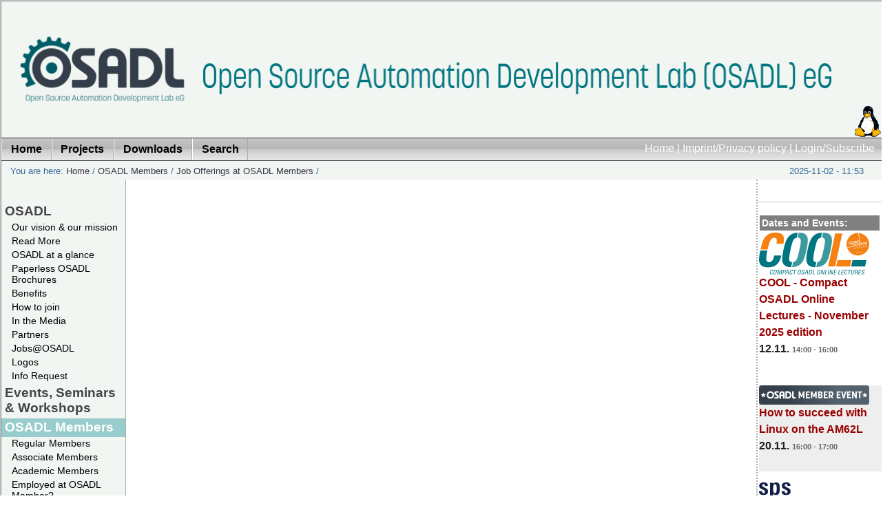

--- FILE ---
content_type: image/svg+xml
request_url: https://www.osadl.org/uploads/tx_cal/pics/OSADL-Member-Event-Logo-Pfad-160.svg
body_size: 11131
content:
<?xml version="1.0" encoding="UTF-8" standalone="no"?>
<!-- Created with Inkscape (http://www.inkscape.org/) -->

<svg
   width="159.99823"
   height="28.129999"
   viewBox="0 0 42.332864 7.4427284"
   version="1.1"
   id="svg2720"
   sodipodi:docname="OSADL-Member-Event-Logo-Pfad-160.svg"
   inkscape:version="1.4.2 (ebf0e940d0, 2025-05-08)"
   xmlns:inkscape="http://www.inkscape.org/namespaces/inkscape"
   xmlns:sodipodi="http://sodipodi.sourceforge.net/DTD/sodipodi-0.dtd"
   xmlns="http://www.w3.org/2000/svg"
   xmlns:svg="http://www.w3.org/2000/svg">
  <sodipodi:namedview
     id="namedview1"
     pagecolor="#ffffff"
     bordercolor="#666666"
     borderopacity="1.0"
     inkscape:showpageshadow="2"
     inkscape:pageopacity="0.0"
     inkscape:pagecheckerboard="0"
     inkscape:deskcolor="#d1d1d1"
     inkscape:zoom="2.38"
     inkscape:cx="170.79832"
     inkscape:cy="30.042017"
     inkscape:window-width="2560"
     inkscape:window-height="1335"
     inkscape:window-x="2560"
     inkscape:window-y="32"
     inkscape:window-maximized="1"
     inkscape:current-layer="svg2720" />
  <defs
     id="defs2717">
    <clipPath
       clipPathUnits="userSpaceOnUse"
       id="clipPath394">
      <path
         d="m 140.098,249.277 c -3.131,0 -5.669,-2.539 -5.669,-5.67 v 0 -47.469 c 0,-3.131 2.538,-5.669 5.669,-5.669 v 0 h 323.15 c 3.131,0 5.67,2.538 5.67,5.669 v 0 47.469 c 0,3.131 -2.539,5.67 -5.67,5.67 v 0 z"
         id="path392" />
    </clipPath>
    <linearGradient
       x1="0"
       y1="0"
       x2="1"
       y2="0"
       gradientUnits="userSpaceOnUse"
       gradientTransform="matrix(334.56342,58.992561,58.992561,-334.56342,134.42953,190.46898)"
       spreadMethod="pad"
       id="linearGradient410">
      <stop
         style="stop-opacity:1;stop-color:#35404b"
         offset="0"
         id="stop400" />
      <stop
         style="stop-opacity:1;stop-color:#35404b"
         offset="0.247253"
         id="stop402" />
      <stop
         style="stop-opacity:1;stop-color:#54626e"
         offset="0.71978"
         id="stop404" />
      <stop
         style="stop-opacity:1;stop-color:#54626e"
         offset="0.74051645"
         id="stop406" />
      <stop
         style="stop-opacity:1;stop-color:#54626e"
         offset="1"
         id="stop408" />
    </linearGradient>
    <clipPath
       clipPathUnits="userSpaceOnUse"
       id="clipPath420">
      <path
         d="M 0,0 H 595.276 V 841.89 H 0 Z"
         id="path418" />
    </clipPath>
    <clipPath
       clipPathUnits="userSpaceOnUse"
       id="clipPath316">
      <path
         d="M 0,0 H 595.276 V 841.89 H 0 Z"
         id="path314" />
    </clipPath>
    <clipPath
       clipPathUnits="userSpaceOnUse"
       id="clipPath316-2">
      <path
         d="M 0,0 H 595.276 V 841.89 H 0 Z"
         id="path314-5" />
    </clipPath>
  </defs>
  <g
     id="g3"
     transform="scale(0.4848431)">
    <g
       id="g390"
       clip-path="url(#clipPath394)"
       transform="matrix(0.26103249,0,0,-0.26103249,-35.090337,65.069396)">
      <g
         id="g396">
        <g
           id="g398">
          <path
             d="m 140.098,249.277 c -3.131,0 -5.669,-2.539 -5.669,-5.67 v 0 -47.469 c 0,-3.131 2.538,-5.669 5.669,-5.669 v 0 h 323.15 c 3.131,0 5.67,2.538 5.67,5.669 v 0 47.469 c 0,3.131 -2.539,5.67 -5.67,5.67 v 0 z"
             style="fill:url(#linearGradient410);stroke:none"
             id="path412" />
        </g>
      </g>
    </g>
    <g
       id="g310-1"
       transform="matrix(0.25456044,0,0,-0.25456044,-116.94549,156.63868)">
      <g
         id="g312-8"
         clip-path="url(#clipPath316-2)">
        <g
           id="g318-8"
           transform="translate(473.2917,592.0708)">
          <path
             d="m 0,0 c -0.209,0.511 -0.548,0.511 -0.757,0 l -1.487,-3.639 c -0.209,-0.512 -0.825,-0.959 -1.375,-1 l -3.921,-0.29 c -0.551,-0.04 -0.656,-0.362 -0.234,-0.719 l 3.002,-2.539 c 0.421,-0.357 0.657,-1.081 0.525,-1.617 l -0.936,-3.819 c -0.131,-0.536 0.143,-0.735 0.612,-0.444 l 3.343,2.07 c 0.469,0.291 1.23,0.291 1.7,0 l 3.342,-2.07 c 0.47,-0.291 0.744,-0.092 0.612,0.444 L 3.49,-9.804 c -0.131,0.536 0.104,1.26 0.526,1.617 l 3.001,2.539 c 0.422,0.357 0.317,0.679 -0.233,0.719 l -3.921,0.29 c -0.551,0.041 -1.167,0.488 -1.376,1 z"
             style="fill:#ffffff;fill-opacity:1;fill-rule:nonzero;stroke:none"
             id="path320-7" />
        </g>
      </g>
    </g>
    <g
       id="g310"
       transform="matrix(0.25456044,0,0,-0.25456044,-36.512015,156.63868)">
      <g
         id="g312"
         clip-path="url(#clipPath316)">
        <g
           id="g318"
           transform="translate(473.2917,592.0708)">
          <path
             d="m 0,0 c -0.209,0.511 -0.548,0.511 -0.757,0 l -1.487,-3.639 c -0.209,-0.512 -0.825,-0.959 -1.375,-1 l -3.921,-0.29 c -0.551,-0.04 -0.656,-0.362 -0.234,-0.719 l 3.002,-2.539 c 0.421,-0.357 0.657,-1.081 0.525,-1.617 l -0.936,-3.819 c -0.131,-0.536 0.143,-0.735 0.612,-0.444 l 3.343,2.07 c 0.469,0.291 1.23,0.291 1.7,0 l 3.342,-2.07 c 0.47,-0.291 0.744,-0.092 0.612,0.444 L 3.49,-9.804 c -0.131,0.536 0.104,1.26 0.526,1.617 l 3.001,2.539 c 0.422,0.357 0.317,0.679 -0.233,0.719 l -3.921,0.29 c -0.551,0.041 -1.167,0.488 -1.376,1 z"
             style="fill:#ffffff;fill-opacity:1;fill-rule:nonzero;stroke:none"
             id="path320" />
        </g>
      </g>
    </g>
    <g
       id="g416"
       clip-path="url(#clipPath420)"
       transform="matrix(0.16831381,0,0,-0.16831381,-18.532627,44.778075)">
      <g
         id="g422"
         transform="translate(163.3828,231.0891)">
        <path
           d="m 0,0 c 3.908,0.21 7.846,-2.033 9.43,-5.653 2.261,-4.784 0.98,-11.364 -3.713,-14.2 -4.118,-2.481 -10.096,-1.791 -13.179,2.036 C -12.541,-10.63 -8.897,-0.648 0,0 m -0.059,7.033 c -6,-0.008 -11.855,-3.401 -14.744,-8.676 -3.969,-6.889 -2.81,-16.388 2.995,-21.904 5.88,-5.839 16.032,-6.376 22.594,-1.382 4.994,3.684 7.553,10.16 6.85,16.275 C 16.397,0.663 9.095,6.864 -0.059,7.033"
           style="fill:#ffffff;fill-opacity:1;fill-rule:nonzero;stroke:none"
           id="path424" />
      </g>
      <g
         id="g426"
         transform="translate(189.6666,228.8712)">
        <path
           d="m 0,0 c 0,1.466 0.806,2.679 2.624,2.679 h 9.546 c 0.31,0 0.561,0.251 0.561,0.562 v 5.447 c 0,0.311 -0.251,0.562 -0.561,0.562 H 0.909 c -3.991,0 -8.792,-2.833 -8.792,-9.4 0,-8.891 14.043,-12.633 14.043,-16.37 0,-1.518 -1.007,-2.525 -2.323,-2.525 H -7.218 c -0.311,0 -0.562,-0.252 -0.562,-0.562 v -5.95 c 0,-0.31 0.251,-0.561 0.562,-0.561 h 11.26 c 7.78,0 10.005,5.757 10.005,10.708 C 14.047,-8.029 0,-3.181 0,0"
           style="fill:#ffffff;fill-opacity:1;fill-rule:nonzero;stroke:none"
           id="path428" />
      </g>
      <g
         id="g430"
         transform="translate(218.29,238.1213)">
        <path
           d="m 0,0 c -9.041,0 -12.47,-6.658 -12.47,-12.719 v -22.088 c 0,-0.31 0.251,-0.561 0.561,-0.561 h 6.63 c 0.31,0 0.561,0.251 0.561,0.561 v 11.395 c 0,0.31 0.252,0.562 0.562,0.562 h 8.364 c 0.31,0 0.561,-0.252 0.561,-0.562 v -11.395 c 0,-0.31 0.252,-0.561 0.562,-0.561 h 6.629 c 0.31,0 0.562,0.251 0.562,0.561 v 22.088 C 12.522,-6.658 9.045,0 0,0 m 4.208,-16.098 h -8.364 c -0.31,0 -0.562,0.252 -0.562,0.562 v 4.109 c 0,2.584 1.142,4.67 4.718,4.67 3.576,0 4.769,-2.086 4.769,-4.67 v -4.109 c 0,-0.31 -0.251,-0.562 -0.561,-0.562"
           style="fill:#ffffff;fill-opacity:1;fill-rule:nonzero;stroke:none"
           id="path432" />
      </g>
      <g
         id="g434"
         transform="translate(246.5933,238.1213)">
        <path
           d="m 0,0 h -12.071 c -0.31,0 -0.561,-0.251 -0.561,-0.562 v -34.245 c 0,-0.31 0.251,-0.561 0.561,-0.561 h 6.701 0.213 4.248 c 9.396,0 17.279,6.97 17.279,17.377 C 16.37,-6.468 6.868,0 0,0 m -0.909,-28.295 h -3.686 c -0.31,0 -0.562,0.251 -0.562,0.561 v 20.095 c 0,0.311 0.252,0.562 0.562,0.562 h 2.572 c 5.911,0 10.913,-3.84 10.913,-10.862 0,-5.105 -4.445,-10.356 -9.799,-10.356"
           style="fill:#ffffff;fill-opacity:1;fill-rule:nonzero;stroke:none"
           id="path436" />
      </g>
      <g
         id="g438"
         transform="translate(276.73,210.2289)">
        <path
           d="m 0,0 c -2.529,0 -3.845,0.909 -3.845,4.145 v 23.186 c 0,0.31 -0.251,0.561 -0.561,0.561 h -6.353 c -0.31,0 -0.561,-0.251 -0.561,-0.561 V 3.133 c 0,-7.78 3.84,-10.609 9.499,-10.609 h 6.867 c 0.31,0 0.561,0.251 0.561,0.562 v 6.352 C 5.607,-0.251 5.356,0 5.046,0 Z"
           style="fill:#ffffff;fill-opacity:1;fill-rule:nonzero;stroke:none"
           id="path440" />
      </g>
    </g>
    <path
       d="M 31.367626,10.354388 V 4.7578306 h 1.085205 l 1.255738,3.2633667 1.240234,-3.2633667 h 1.092956 V 10.354388 H 34.941051 V 7.1220274 l -0.868164,2.1859131 h -0.74414 L 32.460583,7.1375303 v 3.2168577 z m 5.720581,0 V 4.7578306 h 3.139344 v 1.0541992 h -2.046387 v 1.2712403 h 1.511535 v 0.9534301 h -1.511535 v 1.2712403 h 2.046387 v 1.0464475 z m 3.992005,0 V 4.7578306 h 1.085205 l 1.255737,3.2633667 1.240234,-3.2633667 h 1.092957 V 10.354388 H 44.653637 V 7.1220274 L 43.785473,9.3079405 H 43.041332 L 42.173168,7.1375303 v 3.2168577 z m 5.720581,0 V 4.7578306 h 1.713073 q 0.852662,0 1.348755,0.3875733 0.503846,0.3875732 0.503846,1.1394653 v 0.077515 q 0,0.8759156 -0.705384,1.1859742 0.767395,0.3410644 0.767395,1.201477 v 0.069763 q 0,0.7518921 -0.503845,1.1472168 -0.503845,0.3875728 -1.356506,0.3875728 z m 1.092956,-3.2323606 h 0.674378 q 0.713134,0 0.713134,-0.6356201 v -0.085266 q 0,-0.5968628 -0.806152,-0.5968628 h -0.58136 z m 0,2.1936645 h 0.63562 q 0.372071,0 0.589112,-0.1317749 0.217041,-0.1395263 0.217041,-0.5193481 v -0.085266 q 0,-0.6046143 -0.767395,-0.6046143 h -0.674378 z m 3.38739,1.0386961 V 4.7578306 h 3.139344 v 1.0541992 h -2.046387 v 1.2712403 h 1.511536 v 0.9534301 h -1.511536 v 1.2712403 h 2.046387 v 1.0464475 z m 3.992005,0 V 4.7578306 h 1.775085 q 0.852661,0 1.364258,0.5348511 0.511597,0.5270996 0.511597,1.4882812 v 0.1627808 q 0,1.2712402 -0.976685,1.7130737 l 0.945679,1.6975706 H 57.691601 L 56.939709,8.9126158 H 56.3661 V 10.354388 Z M 56.3661,7.866168 h 0.550354 q 0.914673,0 0.914673,-0.9379272 V 6.76546 q 0,-0.9611816 -0.914673,-0.9611816 H 56.3661 Z m 5.18573,2.48822 V 4.7578306 h 3.139344 v 1.0541992 h -2.046387 v 1.2712403 h 1.511535 v 0.9534301 h -1.511535 v 1.2712403 h 2.046387 v 1.0464475 z m 5.007447,0 -1.503785,-5.5965574 h 1.123963 l 0.95343,3.9532471 0.961182,-3.9532471 h 1.123962 l -1.511536,5.5965574 z m 3.139343,0 V 4.7578306 h 3.139343 v 1.0541992 h -2.046387 v 1.2712403 h 1.511536 v 0.9534301 h -1.511536 v 1.2712403 h 2.046387 v 1.0464475 z m 3.992004,0 V 4.7578306 h 1.030945 L 76.36488,8.0134459 V 4.7578306 h 1.100708 V 10.354388 H 76.434643 L 74.783581,7.1142759 v 3.2401121 z m 5.612061,0 V 5.8120298 H 78.132214 V 4.7578306 h 3.433899 v 1.0541992 h -1.170472 v 4.5423582 z"
       id="text3"
       style="font-weight:bold;font-size:7.9375px;line-height:1.25;font-family:Korolev;-inkscape-font-specification:'Korolev, Bold';letter-spacing:0px;word-spacing:0px;fill:#ffffff;stroke-width:0.264583"
       aria-label="MEMBER EVENT" />
  </g>
</svg>


--- FILE ---
content_type: image/svg+xml
request_url: https://www.osadl.org/uploads/tx_cal/pics/SPS2025_210x108px.svg
body_size: 45274
content:
<?xml version="1.0" encoding="UTF-8" standalone="no"?>
<!-- Created with Inkscape (http://www.inkscape.org/) -->

<svg
   width="55.562325mm"
   height="28.568649mm"
   viewBox="0 0 55.562325 28.568649"
   version="1.1"
   id="svg1"
   xmlns="http://www.w3.org/2000/svg"
   xmlns:svg="http://www.w3.org/2000/svg">
  <defs
     id="defs1">
    <clipPath
       clipPathUnits="userSpaceOnUse"
       id="clipPath3">
      <path
         d="M 0,841.89 H 595.28 V 0 H 0 Z"
         transform="translate(-238.68441,-400.59801)"
         id="path3" />
    </clipPath>
    <clipPath
       clipPathUnits="userSpaceOnUse"
       id="clipPath5">
      <path
         d="M 0,841.89 H 595.28 V 0 H 0 Z"
         transform="translate(-243.5443,-403.30601)"
         id="path5" />
    </clipPath>
    <clipPath
       clipPathUnits="userSpaceOnUse"
       id="clipPath7">
      <path
         d="M 0,841.89 H 595.28 V 0 H 0 Z"
         transform="translate(-247.303,-402.16641)"
         id="path7" />
    </clipPath>
    <clipPath
       clipPathUnits="userSpaceOnUse"
       id="clipPath9">
      <path
         d="M 0,841.89 H 595.28 V 0 H 0 Z"
         transform="translate(-251.02371,-403.40561)"
         id="path9" />
    </clipPath>
    <clipPath
       clipPathUnits="userSpaceOnUse"
       id="clipPath11">
      <path
         d="M 0,841.89 H 595.28 V 0 H 0 Z"
         transform="translate(-260.76201,-401.79721)"
         id="path11" />
    </clipPath>
    <clipPath
       clipPathUnits="userSpaceOnUse"
       id="clipPath13">
      <path
         d="M 0,841.89 H 595.28 V 0 H 0 Z"
         transform="translate(-263.63311,-402.16641)"
         id="path13" />
    </clipPath>
    <clipPath
       clipPathUnits="userSpaceOnUse"
       id="clipPath15">
      <path
         d="M 0,841.89 H 595.28 V 0 H 0 Z"
         transform="translate(-267.3538,-403.30601)"
         id="path15" />
    </clipPath>
    <clipPath
       clipPathUnits="userSpaceOnUse"
       id="clipPath17">
      <path
         d="M 0,841.89 H 595.28 V 0 H 0 Z"
         transform="translate(-272.8318,-401.73671)"
         id="path17" />
    </clipPath>
    <clipPath
       clipPathUnits="userSpaceOnUse"
       id="clipPath19">
      <path
         d="M 0,841.89 H 595.28 V 0 H 0 Z"
         transform="translate(-275.29231,-400.20741)"
         id="path19" />
    </clipPath>
    <clipPath
       clipPathUnits="userSpaceOnUse"
       id="clipPath21">
      <path
         d="M 0,841.89 H 595.28 V 0 H 0 Z"
         transform="translate(-279.85281,-402.79621)"
         id="path21" />
    </clipPath>
    <clipPath
       clipPathUnits="userSpaceOnUse"
       id="clipPath23">
      <path
         d="M 0,841.89 H 595.28 V 0 H 0 Z"
         transform="translate(-286.282,-402.16641)"
         id="path23" />
    </clipPath>
    <clipPath
       clipPathUnits="userSpaceOnUse"
       id="clipPath25">
      <path
         d="M 0,841.89 H 595.28 V 0 H 0 Z"
         transform="translate(-290.0023,-403.30601)"
         id="path25" />
    </clipPath>
    <clipPath
       clipPathUnits="userSpaceOnUse"
       id="clipPath27">
      <path
         d="M 0,841.89 H 595.28 V 0 H 0 Z"
         transform="translate(-293.0926,-403.40561)"
         id="path27" />
    </clipPath>
    <clipPath
       clipPathUnits="userSpaceOnUse"
       id="clipPath29">
      <path
         d="M 0,841.89 H 595.28 V 0 H 0 Z"
         transform="translate(-302.44121,-401.09701)"
         id="path29" />
    </clipPath>
    <clipPath
       clipPathUnits="userSpaceOnUse"
       id="clipPath31">
      <path
         d="M 0,841.89 H 595.28 V 0 H 0 Z"
         transform="translate(-304.70291,-403.23571)"
         id="path31" />
    </clipPath>
    <clipPath
       clipPathUnits="userSpaceOnUse"
       id="clipPath33">
      <path
         d="M 0,841.89 H 595.28 V 0 H 0 Z"
         transform="translate(-310.45201,-399.17811)"
         id="path33" />
    </clipPath>
    <clipPath
       clipPathUnits="userSpaceOnUse"
       id="clipPath35">
      <path
         d="M 0,841.89 H 595.28 V 0 H 0 Z"
         transform="translate(-232.18441,-388.00811)"
         id="path35" />
    </clipPath>
    <clipPath
       clipPathUnits="userSpaceOnUse"
       id="clipPath37">
      <path
         d="M 0,841.89 H 595.28 V 0 H 0 Z"
         transform="translate(-237.02421,-388.66731)"
         id="path37" />
    </clipPath>
    <clipPath
       clipPathUnits="userSpaceOnUse"
       id="clipPath39">
      <path
         d="M 0,841.89 H 595.28 V 0 H 0 Z"
         id="path39" />
    </clipPath>
    <clipPath
       clipPathUnits="userSpaceOnUse"
       id="clipPath41">
      <path
         d="M 0,841.89 H 595.28 V 0 H 0 Z"
         transform="translate(-252.5638,-388.00811)"
         id="path41" />
    </clipPath>
    <clipPath
       clipPathUnits="userSpaceOnUse"
       id="clipPath43">
      <path
         d="M 0,841.89 H 595.28 V 0 H 0 Z"
         transform="translate(-260.01201,-393.54531)"
         id="path43" />
    </clipPath>
    <clipPath
       clipPathUnits="userSpaceOnUse"
       id="clipPath45">
      <path
         d="M 0,841.89 H 595.28 V 0 H 0 Z"
         transform="translate(-264.77281,-394.40461)"
         id="path45" />
    </clipPath>
    <clipPath
       clipPathUnits="userSpaceOnUse"
       id="clipPath47">
      <path
         d="M 0,841.89 H 595.28 V 0 H 0 Z"
         transform="translate(-273.41091,-389.69661)"
         id="path47" />
    </clipPath>
    <clipPath
       clipPathUnits="userSpaceOnUse"
       id="clipPath49">
      <path
         d="M 0,841.89 H 595.28 V 0 H 0 Z"
         transform="translate(-275.02281,-392.21521)"
         id="path49" />
    </clipPath>
    <clipPath
       clipPathUnits="userSpaceOnUse"
       id="clipPath51">
      <path
         d="M 0,841.89 H 595.28 V 0 H 0 Z"
         transform="translate(-280.47201,-390.16641)"
         id="path51" />
    </clipPath>
    <clipPath
       clipPathUnits="userSpaceOnUse"
       id="clipPath53">
      <path
         d="M 0,841.89 H 595.28 V 0 H 0 Z"
         transform="translate(-284.1922,-391.40561)"
         id="path53" />
    </clipPath>
    <clipPath
       clipPathUnits="userSpaceOnUse"
       id="clipPath55">
      <path
         d="M 0,841.89 H 595.28 V 0 H 0 Z"
         transform="translate(-293.9305,-389.79721)"
         id="path55" />
    </clipPath>
    <clipPath
       clipPathUnits="userSpaceOnUse"
       id="clipPath57">
      <path
         d="M 0,841.89 H 595.28 V 0 H 0 Z"
         transform="translate(-296.80161,-390.16641)"
         id="path57" />
    </clipPath>
    <clipPath
       clipPathUnits="userSpaceOnUse"
       id="clipPath59">
      <path
         d="M 0,841.89 H 595.28 V 0 H 0 Z"
         transform="translate(-300.52231,-391.30601)"
         id="path59" />
    </clipPath>
    <clipPath
       clipPathUnits="userSpaceOnUse"
       id="clipPath61">
      <path
         d="M 0,841.89 H 595.28 V 0 H 0 Z"
         transform="translate(-305.83141,-388.00811)"
         id="path61" />
    </clipPath>
    <clipPath
       clipPathUnits="userSpaceOnUse"
       id="clipPath63">
      <path
         d="M 0,841.89 H 595.28 V 0 H 0 Z"
         transform="translate(-312.47051,-393.70441)"
         id="path63" />
    </clipPath>
    <clipPath
       clipPathUnits="userSpaceOnUse"
       id="clipPath65">
      <path
         d="M 0,841.89 H 595.28 V 0 H 0 Z"
         transform="translate(-315.31131,-388.00811)"
         id="path65" />
    </clipPath>
    <clipPath
       clipPathUnits="userSpaceOnUse"
       id="clipPath67">
      <path
         d="M 0,841.89 H 595.28 V 0 H 0 Z"
         transform="translate(-320.15121,-388.66731)"
         id="path67" />
    </clipPath>
    <clipPath
       clipPathUnits="userSpaceOnUse"
       id="clipPath69">
      <path
         d="M 0,841.89 H 595.28 V 0 H 0 Z"
         transform="translate(-231.8251,-423.79501)"
         id="path69" />
    </clipPath>
    <clipPath
       clipPathUnits="userSpaceOnUse"
       id="clipPath71">
      <path
         d="M 0,841.89 H 595.28 V 0 H 0 Z"
         transform="translate(-237.41481,-426.31051)"
         id="path71" />
    </clipPath>
    <clipPath
       clipPathUnits="userSpaceOnUse"
       id="clipPath73">
      <path
         d="M 0,841.89 H 595.28 V 0 H 0 Z"
         transform="translate(-250.0336,-425.06451)"
         id="path73" />
    </clipPath>
    <clipPath
       clipPathUnits="userSpaceOnUse"
       id="clipPath75">
      <path
         d="M 0,841.89 H 595.28 V 0 H 0 Z"
         transform="translate(-252.6505,-426.51651)"
         id="path75" />
    </clipPath>
    <clipPath
       clipPathUnits="userSpaceOnUse"
       id="clipPath77">
      <path
         d="M 0,841.89 H 595.28 V 0 H 0 Z"
         transform="translate(-257.2798,-423.54441)"
         id="path77" />
    </clipPath>
    <clipPath
       clipPathUnits="userSpaceOnUse"
       id="clipPath79">
      <path
         d="M 0,841.89 H 595.28 V 0 H 0 Z"
         transform="translate(-267.43731,-425.09901)"
         id="path79" />
    </clipPath>
    <clipPath
       clipPathUnits="userSpaceOnUse"
       id="clipPath81">
      <path
         d="M 0,841.89 H 595.28 V 0 H 0 Z"
         transform="translate(-269.89401,-426.51651)"
         id="path81" />
    </clipPath>
    <clipPath
       clipPathUnits="userSpaceOnUse"
       id="clipPath83">
      <path
         d="M 0,841.89 H 595.28 V 0 H 0 Z"
         transform="translate(-277.4725,-425.08681)"
         id="path83" />
    </clipPath>
    <clipPath
       clipPathUnits="userSpaceOnUse"
       id="clipPath85">
      <path
         d="M 0,841.89 H 595.28 V 0 H 0 Z"
         transform="translate(-283.54171,-425.04111)"
         id="path85" />
    </clipPath>
    <clipPath
       clipPathUnits="userSpaceOnUse"
       id="clipPath87">
      <path
         d="M 0,841.89 H 595.28 V 0 H 0 Z"
         transform="translate(-286.25001,-424.05881)"
         id="path87" />
    </clipPath>
    <clipPath
       clipPathUnits="userSpaceOnUse"
       id="clipPath89">
      <path
         d="M 0,841.89 H 595.28 V 0 H 0 Z"
         transform="translate(-292.2046,-424.97311)"
         id="path89" />
    </clipPath>
    <clipPath
       clipPathUnits="userSpaceOnUse"
       id="clipPath91">
      <path
         d="M 0,841.89 H 595.28 V 0 H 0 Z"
         transform="translate(-298.65121,-423.54441)"
         id="path91" />
    </clipPath>
    <clipPath
       clipPathUnits="userSpaceOnUse"
       id="clipPath93">
      <path
         d="M 0,841.89 H 595.28 V 0 H 0 Z"
         transform="translate(-302.09161,-427.94531)"
         id="path93" />
    </clipPath>
    <clipPath
       clipPathUnits="userSpaceOnUse"
       id="clipPath95">
      <path
         d="M 0,841.89 H 595.28 V 0 H 0 Z"
         transform="translate(-308.48141,-425.08681)"
         id="path95" />
    </clipPath>
    <clipPath
       clipPathUnits="userSpaceOnUse"
       id="clipPath97">
      <path
         d="M 0,841.89 H 595.28 V 0 H 0 Z"
         transform="translate(-310.94921,-426.69921)"
         id="path97" />
    </clipPath>
    <clipPath
       clipPathUnits="userSpaceOnUse"
       id="clipPath99">
      <path
         d="M 0,841.89 H 595.28 V 0 H 0 Z"
         transform="translate(-319.84901,-423.79501)"
         id="path99" />
    </clipPath>
    <clipPath
       clipPathUnits="userSpaceOnUse"
       id="clipPath101">
      <path
         d="M 0,841.89 H 595.28 V 0 H 0 Z"
         transform="translate(-329.14251,-425.08681)"
         id="path101" />
    </clipPath>
    <clipPath
       clipPathUnits="userSpaceOnUse"
       id="clipPath103">
      <path
         d="M 0,841.89 H 595.28 V 0 H 0 Z"
         transform="translate(-331.63321,-430.44861)"
         id="path103" />
    </clipPath>
    <clipPath
       clipPathUnits="userSpaceOnUse"
       id="clipPath105">
      <path
         d="M 0,841.89 H 595.28 V 0 H 0 Z"
         transform="translate(-334.33091,-424.05881)"
         id="path105" />
    </clipPath>
    <clipPath
       clipPathUnits="userSpaceOnUse"
       id="clipPath107">
      <path
         d="M 0,841.89 H 595.28 V 0 H 0 Z"
         transform="translate(-341.01691,-423.54441)"
         id="path107" />
    </clipPath>
    <clipPath
       clipPathUnits="userSpaceOnUse"
       id="clipPath109">
      <path
         d="M 0,841.89 H 595.28 V 0 H 0 Z"
         transform="translate(-344.45741,-427.94531)"
         id="path109" />
    </clipPath>
    <clipPath
       clipPathUnits="userSpaceOnUse"
       id="clipPath111">
      <path
         d="M 0,841.89 H 595.28 V 0 H 0 Z"
         transform="translate(-350.84721,-425.08681)"
         id="path111" />
    </clipPath>
    <clipPath
       clipPathUnits="userSpaceOnUse"
       id="clipPath113">
      <path
         d="M 0,841.89 H 595.28 V 0 H 0 Z"
         transform="translate(-353.31511,-426.69921)"
         id="path113" />
    </clipPath>
    <clipPath
       clipPathUnits="userSpaceOnUse"
       id="clipPath115">
      <path
         d="M 0,841.89 H 595.28 V 0 H 0 Z"
         transform="translate(-359.18991,-423.79501)"
         id="path115" />
    </clipPath>
    <clipPath
       clipPathUnits="userSpaceOnUse"
       id="clipPath117">
      <path
         d="M 0,841.89 H 595.28 V 0 H 0 Z"
         transform="translate(-231.73581,-444.03811)"
         id="path117" />
    </clipPath>
    <clipPath
       clipPathUnits="userSpaceOnUse"
       id="clipPath119">
      <path
         d="M 0,841.89 H 595.28 V 0 H 0 Z"
         transform="translate(-253.26541,-447.44191)"
         id="path119" />
    </clipPath>
    <clipPath
       clipPathUnits="userSpaceOnUse"
       id="clipPath121">
      <path
         d="M 0,841.89 H 595.28 V 0 H 0 Z"
         transform="translate(-259.28791,-444.03811)"
         id="path121" />
    </clipPath>
  </defs>
  <g
     id="layer1"
     transform="translate(-81.756251,-136.52499)">
    <g
       id="g121"
       transform="matrix(0.31614707,0,0,0.31614707,-15.92672,-26.6313)">
      <path
         id="path1"
         d="M 0,0 H 1.539 L 3.748,-6.337 V 0 H 4.647 V -7.227 H 3.118 L 0.909,-0.89 V -7.227 H 0 Z"
         style="fill:#231f20;fill-opacity:1;fill-rule:nonzero;stroke:none"
         transform="matrix(1.3333333,0,0,-1.3333333,310.01933,580.6472)" />
      <path
         id="path2"
         d="M 0,0 V 3.617 H 0.939 V 0.34 c 0,-0.62 0.05,-1.22 0.73,-1.22 0.6,0 0.89,0.46 0.89,1.35 V 3.617 H 3.498 V -0.44 c 0,-0.28 0.01,-0.61 0.04,-0.98 H 2.588 L 2.578,-0.8 C 2.298,-1.27 1.889,-1.52 1.339,-1.52 0.439,-1.52 0,-1 0,0"
         style="fill:#231f20;fill-opacity:1;fill-rule:nonzero;stroke:none"
         transform="matrix(1.3333333,0,0,-1.3333333,318.24587,588.38933)"
         clip-path="url(#clipPath3)" />
      <path
         id="path4"
         d="M 0,0 C 0,0.24 -0.01,0.54 -0.04,0.909 H 0.869 L 0.899,0.22 c 0.26,0.53 0.68,0.79 1.269,0.79 H 2.249 V 0.14 c -0.05,0.01 -0.141,0.02 -0.18,0.02 -0.75,0 -1.13,-0.47 -1.13,-1.279 V -4.128 H 0 Z"
         style="fill:#231f20;fill-opacity:1;fill-rule:nonzero;stroke:none"
         transform="matrix(1.3333333,0,0,-1.3333333,324.72573,584.77867)"
         clip-path="url(#clipPath5)" />
      <path
         id="path6"
         d="M 0,0 H 1.639 C 1.679,0.75 1.569,1.499 0.869,1.499 0.12,1.499 0.01,0.85 0,0 m -0.939,-0.609 c 0,1.499 0.189,2.758 1.838,2.758 1.559,0 1.719,-1.199 1.68,-2.738 H 0 c 0,-1.24 0.08,-1.869 0.839,-1.869 0.53,0 0.8,0.359 0.81,1.069 l 0.89,-0.12 c -0.09,-1.079 -0.57,-1.579 -1.7,-1.579 -1.579,0 -1.778,0.999 -1.778,2.479"
         style="fill:#231f20;fill-opacity:1;fill-rule:nonzero;stroke:none"
         transform="matrix(1.3333333,0,0,-1.3333333,329.73733,586.29813)"
         clip-path="url(#clipPath7)" />
      <path
         id="path8"
         d="M 0,0 C 0,0.28 -0.01,0.54 -0.04,0.81 H 0.899 V 0.17 c 0.27,0.51 0.67,0.74 1.209,0.74 0.59,0 0.96,-0.23 1.12,-0.75 0.34,0.52 0.76,0.75 1.25,0.75 1.049,0 1.249,-0.74 1.249,-1.699 v -3.439 h -0.93 v 3.409 c 0,0.559 -0.04,1.059 -0.659,1.059 -0.59,0 -0.8,-0.59 -0.8,-1.199 v -3.269 h -0.94 v 3.409 c 0,0.59 -0.009,1.059 -0.639,1.059 -0.62,0 -0.82,-0.679 -0.82,-1.289 V -4.228 H 0 Z"
         style="fill:#231f20;fill-opacity:1;fill-rule:nonzero;stroke:none"
         transform="matrix(1.3333333,0,0,-1.3333333,334.69827,584.64587)"
         clip-path="url(#clipPath9)" />
      <path
         id="path10"
         d="m 0,0 c 0,0.779 0.01,1.868 -0.81,1.868 -0.879,0 -0.909,-1.159 -0.909,-1.978 0,-0.82 -0.01,-1.969 0.889,-1.969 C -0.05,-2.079 0,-0.93 0,0 m -1.749,-2.029 -0.02,-0.59 h -0.909 c 0.03,0.46 0.04,0.78 0.04,0.96 v 6.266 h 0.939 V 1.858 c 0.3,0.451 0.71,0.661 1.229,0.661 1.42,0 1.42,-1.38 1.42,-2.559 0,-1.279 -0.13,-2.679 -1.51,-2.679 -0.539,0 -0.939,0.24 -1.189,0.69"
         style="fill:#231f20;fill-opacity:1;fill-rule:nonzero;stroke:none"
         transform="matrix(1.3333333,0,0,-1.3333333,347.68267,586.7904)"
         clip-path="url(#clipPath11)" />
      <path
         id="path12"
         d="M 0,0 H 1.639 C 1.679,0.75 1.569,1.499 0.869,1.499 0.12,1.499 0.01,0.85 0,0 m -0.939,-0.609 c 0,1.499 0.189,2.758 1.838,2.758 1.559,0 1.719,-1.199 1.68,-2.738 H 0 c 0,-1.24 0.08,-1.869 0.839,-1.869 0.53,0 0.8,0.359 0.81,1.069 l 0.89,-0.12 c -0.09,-1.079 -0.57,-1.579 -1.7,-1.579 -1.579,0 -1.778,0.999 -1.778,2.479"
         style="fill:#231f20;fill-opacity:1;fill-rule:nonzero;stroke:none"
         transform="matrix(1.3333333,0,0,-1.3333333,351.5108,586.29813)"
         clip-path="url(#clipPath13)" />
      <path
         id="path14"
         d="M 0,0 C 0,0.24 -0.01,0.54 -0.04,0.909 H 0.869 L 0.899,0.22 c 0.26,0.53 0.68,0.79 1.269,0.79 H 2.249 V 0.14 c -0.05,0.01 -0.141,0.02 -0.18,0.02 -0.75,0 -1.13,-0.47 -1.13,-1.279 V -4.128 H 0 Z"
         style="fill:#231f20;fill-opacity:1;fill-rule:nonzero;stroke:none"
         transform="matrix(1.3333333,0,0,-1.3333333,356.47173,584.77867)"
         clip-path="url(#clipPath15)" />
      <path
         id="path16"
         d="m 0,0 c 0,0.859 -0.08,1.929 -0.869,1.929 -0.82,0 -0.85,-1.189 -0.85,-2.049 0,-0.739 0.05,-1.769 0.83,-1.769 C -0.02,-1.889 0,-0.799 0,0 m -2.548,-3.208 0.989,0.15 c 0,-0.589 0.27,-0.88 0.709,-0.88 0.73,0 0.85,0.541 0.85,1.24 v 0.809 c -0.29,-0.41 -0.689,-0.609 -1.189,-0.609 -1.31,0 -1.469,1.139 -1.469,2.378 0,1.29 0.099,2.699 1.479,2.699 0.579,0 1.009,-0.24 1.219,-0.71 0,0.08 0.02,0.52 0.03,0.61 h 0.9 C 0.95,2.319 0.93,1.869 0.93,1.739 v -4.647 c 0,-1.199 -0.69,-1.61 -1.859,-1.61 -0.97,0 -1.559,0.34 -1.619,1.31"
         style="fill:#231f20;fill-opacity:1;fill-rule:nonzero;stroke:none"
         transform="matrix(1.3333333,0,0,-1.3333333,363.77573,586.87107)"
         clip-path="url(#clipPath17)" />
      <path
         id="path18"
         d="M 0,0 H 0.95 L 0.31,-2.038 h -0.689 z"
         style="fill:#231f20;fill-opacity:1;fill-rule:nonzero;stroke:none"
         transform="matrix(1.3333333,0,0,-1.3333333,367.0564,588.91013)"
         clip-path="url(#clipPath19)" />
      <path
         id="path20"
         d="m 0,0 c 0,2.109 0.15,3.748 2.319,3.748 1.419,0 2.069,-0.63 2.109,-1.999 L 3.408,1.6 C 3.408,2.559 3.099,2.979 2.339,2.979 1.04,2.979 1.03,1.449 1.03,0.1 c 0,-1.799 0.03,-3.088 1.349,-3.088 0.37,0 0.72,0.07 1.009,0.189 V -0.59 H 2.249 V 0.18 H 4.388 V -3.428 C 3.718,-3.638 3.048,-3.748 2.389,-3.748 0.21,-3.748 0,-2.389 0,0"
         style="fill:#231f20;fill-opacity:1;fill-rule:nonzero;stroke:none"
         transform="matrix(1.3333333,0,0,-1.3333333,373.13707,585.4584)"
         clip-path="url(#clipPath21)" />
      <path
         id="path22"
         d="M 0,0 H 1.639 C 1.679,0.75 1.569,1.499 0.869,1.499 0.12,1.499 0.01,0.85 0,0 m -0.939,-0.609 c 0,1.499 0.189,2.758 1.838,2.758 1.559,0 1.72,-1.199 1.68,-2.738 H 0 c 0,-1.24 0.08,-1.869 0.839,-1.869 0.53,0 0.8,0.359 0.81,1.069 l 0.89,-0.12 c -0.09,-1.079 -0.57,-1.579 -1.7,-1.579 -1.579,0 -1.778,0.999 -1.778,2.479"
         style="fill:#231f20;fill-opacity:1;fill-rule:nonzero;stroke:none"
         transform="matrix(1.3333333,0,0,-1.3333333,381.70933,586.29813)"
         clip-path="url(#clipPath23)" />
      <path
         id="path24"
         d="M 0,0 C 0,0.24 -0.01,0.54 -0.04,0.909 H 0.869 L 0.899,0.22 c 0.26,0.53 0.68,0.79 1.269,0.79 H 2.249 V 0.14 c -0.05,0.01 -0.141,0.02 -0.18,0.02 -0.75,0 -1.13,-0.47 -1.13,-1.279 V -4.128 H 0 Z"
         style="fill:#231f20;fill-opacity:1;fill-rule:nonzero;stroke:none"
         transform="matrix(1.3333333,0,0,-1.3333333,386.66973,584.77867)"
         clip-path="url(#clipPath25)" />
      <path
         id="path26"
         d="M 0,0 C 0,0.28 -0.01,0.54 -0.04,0.81 H 0.899 V 0.17 c 0.27,0.51 0.67,0.74 1.209,0.74 0.59,0 0.96,-0.23 1.12,-0.75 0.34,0.52 0.76,0.75 1.25,0.75 1.049,0 1.249,-0.74 1.249,-1.699 v -3.439 h -0.93 v 3.409 c 0,0.559 -0.04,1.059 -0.659,1.059 -0.59,0 -0.8,-0.59 -0.8,-1.199 v -3.269 h -0.94 v 3.409 c 0,0.59 -0.009,1.059 -0.639,1.059 -0.62,0 -0.82,-0.679 -0.82,-1.289 V -4.228 H 0 Z"
         style="fill:#231f20;fill-opacity:1;fill-rule:nonzero;stroke:none"
         transform="matrix(1.3333333,0,0,-1.3333333,390.79013,584.64587)"
         clip-path="url(#clipPath27)" />
      <path
         id="path28"
         d="m 0,0 v 0.59 h -0.26 c -0.889,0 -1.319,-0.34 -1.319,-1.029 0,-0.61 0.23,-0.94 0.68,-0.94 C -0.3,-1.379 0,-0.909 0,0 m -2.539,-0.52 c 0,1.37 0.94,1.719 2.279,1.719 H 0 v 0.24 c 0,0.64 -0.01,1.15 -0.689,1.15 -0.49,0 -0.75,-0.23 -0.75,-0.779 l -0.93,0.129 c 0.03,0.87 0.64,1.28 1.72,1.28 1.199,0 1.568,-0.51 1.568,-1.68 v -1.818 c 0,-0.66 0.02,-1.2 0.05,-1.64 H 0.08 l -0.02,0.66 c -0.3,-0.49 -0.729,-0.76 -1.319,-0.76 -0.89,0 -1.28,0.63 -1.28,1.499"
         style="fill:#231f20;fill-opacity:1;fill-rule:nonzero;stroke:none"
         transform="matrix(1.3333333,0,0,-1.3333333,403.25493,587.724)"
         clip-path="url(#clipPath29)" />
      <path
         id="path30"
         d="M 0,0 C 0,0.38 -0.01,0.71 -0.04,0.979 H 0.909 V 0.33 c 0.28,0.52 0.7,0.75 1.279,0.75 0.88,0 1.32,-0.51 1.32,-1.559 v -3.579 h -0.94 v 3.279 c 0,0.639 -0.029,1.199 -0.719,1.199 -0.64,0 -0.91,-0.649 -0.91,-1.289 V -4.058 H 0 Z"
         style="fill:#231f20;fill-opacity:1;fill-rule:nonzero;stroke:none"
         transform="matrix(1.3333333,0,0,-1.3333333,406.27053,584.8724)"
         clip-path="url(#clipPath31)" />
      <path
         id="path32"
         d="M 0,0 -1.499,5.037 H -0.5 L 0.48,1.159 1.429,5.037 h 0.93 L 0.32,-1.909 h -0.9 z"
         style="fill:#231f20;fill-opacity:1;fill-rule:nonzero;stroke:none"
         transform="matrix(1.3333333,0,0,-1.3333333,413.936,590.28253)"
         clip-path="url(#clipPath33)" />
      <path
         id="path34"
         d="m 0,0 2.309,3.478 c 0.279,0.419 0.42,0.859 0.42,1.319 0,0.59 -0.28,0.89 -0.82,0.89 -0.58,0 -0.88,-0.4 -0.88,-1.19 L 0.07,4.627 c -0.02,1.13 0.619,1.769 1.869,1.769 1.179,0 1.769,-0.549 1.769,-1.649 0,-0.609 -0.29,-1.329 -0.859,-2.179 L 1.02,-0.101 H 3.718 V -0.83 H 0 Z"
         style="fill:#231f20;fill-opacity:1;fill-rule:nonzero;stroke:none"
         transform="matrix(1.3333333,0,0,-1.3333333,309.5792,605.17587)"
         clip-path="url(#clipPath35)" />
      <path
         id="path36"
         d="m 0,0 0.939,0.13 c -0.01,-0.69 0.26,-1.039 0.81,-1.039 0.839,0 0.879,0.819 0.879,1.829 0,0.969 -0.279,1.459 -0.839,1.459 -0.45,0 -0.76,-0.25 -0.83,-0.72 H 0.05 L 0.18,5.607 H 3.398 V 4.888 H 1.069 L 0.979,2.549 c 0.31,0.34 0.69,0.519 1.13,0.519 C 3.398,3.009 3.618,2.129 3.618,0.91 3.618,-0.649 3.258,-1.609 1.729,-1.609 0.62,-1.609 0.04,-1.069 0,0"
         style="fill:#231f20;fill-opacity:1;fill-rule:nonzero;stroke:none"
         transform="matrix(1.3333333,0,0,-1.3333333,316.03227,604.29693)"
         clip-path="url(#clipPath37)" />
      <path
         id="path38"
         d="m 244.114,390.256 h 4.997 v -0.64 h -4.997 z"
         style="fill:#231f20;fill-opacity:1;fill-rule:nonzero;stroke:none"
         transform="matrix(1.3333333,0,0,-1.3333333,0,1122.52)"
         clip-path="url(#clipPath39)" />
      <path
         id="path40"
         d="m 0,0 2.309,3.478 c 0.28,0.419 0.42,0.859 0.42,1.319 0,0.59 -0.28,0.89 -0.82,0.89 -0.58,0 -0.88,-0.4 -0.88,-1.19 L 0.07,4.627 c -0.02,1.13 0.619,1.769 1.869,1.769 1.179,0 1.769,-0.549 1.769,-1.649 0,-0.609 -0.29,-1.329 -0.859,-2.179 L 1.02,-0.101 H 3.718 V -0.83 H 0 Z"
         style="fill:#231f20;fill-opacity:1;fill-rule:nonzero;stroke:none"
         transform="matrix(1.3333333,0,0,-1.3333333,336.75173,605.17587)"
         clip-path="url(#clipPath41)" />
      <path
         id="path42"
         d="M 0,0 H -2.628 V 0.729 H 0.89 V -0.07 L -1,-6.367 h -1.039 z"
         style="fill:#231f20;fill-opacity:1;fill-rule:nonzero;stroke:none"
         transform="matrix(1.3333333,0,0,-1.3333333,346.68267,597.79293)"
         clip-path="url(#clipPath43)" />
      <path
         id="path44"
         d="M 0,0 H 1.539 L 3.748,-6.337 V 0 H 4.647 V -7.227 H 3.118 L 0.909,-0.89 V -7.227 H 0 Z"
         style="fill:#231f20;fill-opacity:1;fill-rule:nonzero;stroke:none"
         transform="matrix(1.3333333,0,0,-1.3333333,353.0304,596.6472)"
         clip-path="url(#clipPath45)" />
      <path
         id="path46"
         d="m 0,0 c 0,0.87 0.11,1.969 -0.83,1.969 -0.959,0 -0.879,-1.139 -0.879,-1.998 0,-1.22 0.03,-1.959 0.859,-1.959 0.8,0 0.85,0.659 0.85,1.988 m -2.658,-0.04 c 0,1.539 0.24,2.659 1.848,2.659 1.61,0 1.76,-1 1.76,-2.549 0,-1.579 -0.13,-2.688 -1.8,-2.688 -1.649,0 -1.808,0.999 -1.808,2.578"
         style="fill:#231f20;fill-opacity:1;fill-rule:nonzero;stroke:none"
         transform="matrix(1.3333333,0,0,-1.3333333,364.54787,602.92453)"
         clip-path="url(#clipPath47)" />
      <path
         id="path48"
         d="M 0,0 H 0.999 L 1.959,-4.138 2.938,0 h 0.91 l -1.4,-5.037 H 1.389 Z"
         style="fill:#231f20;fill-opacity:1;fill-rule:nonzero;stroke:none"
         transform="matrix(1.3333333,0,0,-1.3333333,366.69707,599.5664)"
         clip-path="url(#clipPath49)" />
      <path
         id="path50"
         d="M 0,0 H 1.639 C 1.679,0.75 1.569,1.499 0.869,1.499 0.12,1.499 0.01,0.85 0,0 m -0.939,-0.609 c 0,1.499 0.189,2.758 1.838,2.758 1.559,0 1.719,-1.199 1.68,-2.738 H 0 c 0,-1.24 0.08,-1.869 0.839,-1.869 0.53,0 0.8,0.359 0.81,1.069 l 0.89,-0.12 c -0.09,-1.079 -0.57,-1.579 -1.7,-1.579 -1.579,0 -1.778,0.999 -1.778,2.479"
         style="fill:#231f20;fill-opacity:1;fill-rule:nonzero;stroke:none"
         transform="matrix(1.3333333,0,0,-1.3333333,373.96267,602.29813)"
         clip-path="url(#clipPath51)" />
      <path
         id="path52"
         d="M 0,0 C 0,0.28 -0.01,0.54 -0.04,0.81 H 0.899 V 0.17 c 0.27,0.51 0.67,0.74 1.209,0.74 0.59,0 0.96,-0.23 1.12,-0.75 0.34,0.52 0.76,0.75 1.25,0.75 1.049,0 1.249,-0.74 1.249,-1.699 v -3.439 h -0.93 v 3.409 c 0,0.559 -0.04,1.059 -0.659,1.059 -0.59,0 -0.8,-0.59 -0.8,-1.199 v -3.269 h -0.94 v 3.409 c 0,0.59 -0.009,1.059 -0.639,1.059 -0.62,0 -0.82,-0.679 -0.82,-1.289 V -4.228 H 0 Z"
         style="fill:#231f20;fill-opacity:1;fill-rule:nonzero;stroke:none"
         transform="matrix(1.3333333,0,0,-1.3333333,378.92293,600.64587)"
         clip-path="url(#clipPath53)" />
      <path
         id="path54"
         d="m 0,0 c 0,0.779 0.01,1.868 -0.81,1.868 -0.879,0 -0.909,-1.159 -0.909,-1.978 0,-0.82 -0.01,-1.969 0.889,-1.969 C -0.05,-2.079 0,-0.93 0,0 m -1.749,-2.029 -0.02,-0.59 h -0.909 c 0.03,0.46 0.04,0.78 0.04,0.96 v 6.266 h 0.939 V 1.858 c 0.3,0.451 0.71,0.661 1.229,0.661 1.42,0 1.42,-1.38 1.42,-2.559 0,-1.279 -0.13,-2.679 -1.51,-2.679 -0.539,0 -0.939,0.24 -1.189,0.69"
         style="fill:#231f20;fill-opacity:1;fill-rule:nonzero;stroke:none"
         transform="matrix(1.3333333,0,0,-1.3333333,391.90733,602.7904)"
         clip-path="url(#clipPath55)" />
      <path
         id="path56"
         d="M 0,0 H 1.639 C 1.679,0.75 1.569,1.499 0.869,1.499 0.12,1.499 0.01,0.85 0,0 m -0.939,-0.609 c 0,1.499 0.189,2.758 1.838,2.758 1.559,0 1.72,-1.199 1.68,-2.738 H 0 c 0,-1.24 0.08,-1.869 0.839,-1.869 0.53,0 0.8,0.359 0.81,1.069 l 0.89,-0.12 c -0.09,-1.079 -0.57,-1.579 -1.7,-1.579 -1.579,0 -1.778,0.999 -1.778,2.479"
         style="fill:#231f20;fill-opacity:1;fill-rule:nonzero;stroke:none"
         transform="matrix(1.3333333,0,0,-1.3333333,395.73547,602.29813)"
         clip-path="url(#clipPath57)" />
      <path
         id="path58"
         d="M 0,0 C 0,0.24 -0.01,0.54 -0.04,0.909 H 0.869 L 0.899,0.22 c 0.26,0.53 0.68,0.79 1.269,0.79 H 2.249 V 0.14 c -0.05,0.01 -0.141,0.02 -0.18,0.02 -0.75,0 -1.13,-0.47 -1.13,-1.279 V -4.128 H 0 Z"
         style="fill:#231f20;fill-opacity:1;fill-rule:nonzero;stroke:none"
         transform="matrix(1.3333333,0,0,-1.3333333,400.6964,600.77867)"
         clip-path="url(#clipPath59)" />
      <path
         id="path60"
         d="m 0,0 2.309,3.478 c 0.28,0.419 0.42,0.859 0.42,1.319 0,0.59 -0.28,0.89 -0.82,0.89 -0.58,0 -0.88,-0.4 -0.88,-1.19 L 0.07,4.627 c -0.02,1.13 0.619,1.769 1.869,1.769 1.179,0 1.769,-0.549 1.769,-1.649 0,-0.609 -0.29,-1.329 -0.859,-2.179 L 1.02,-0.101 H 3.718 V -0.83 H 0 Z"
         style="fill:#231f20;fill-opacity:1;fill-rule:nonzero;stroke:none"
         transform="matrix(1.3333333,0,0,-1.3333333,407.7752,605.17587)"
         clip-path="url(#clipPath61)" />
      <path
         id="path62"
         d="m 0,0 c -0.79,0 -0.899,-0.72 -0.91,-2.948 -0.009,-2.628 0.221,-2.998 0.89,-2.998 0.729,0 0.899,0.509 0.87,2.998 C 0.83,-0.569 0.82,0 0,0 m -0.02,-6.646 c -1.659,0 -1.839,1.04 -1.839,3.698 0,2.438 0.14,3.648 1.869,3.648 1.819,0 1.819,-1.12 1.799,-3.648 -0.01,-2.698 -0.17,-3.698 -1.829,-3.698"
         style="fill:#231f20;fill-opacity:1;fill-rule:nonzero;stroke:none"
         transform="matrix(1.3333333,0,0,-1.3333333,416.62733,597.5808)"
         clip-path="url(#clipPath63)" />
      <path
         id="path64"
         d="m 0,0 2.309,3.478 c 0.279,0.419 0.42,0.859 0.42,1.319 0,0.59 -0.28,0.89 -0.82,0.89 -0.58,0 -0.88,-0.4 -0.88,-1.19 L 0.07,4.627 c -0.02,1.13 0.619,1.769 1.869,1.769 1.179,0 1.769,-0.549 1.769,-1.649 0,-0.609 -0.29,-1.329 -0.859,-2.179 L 1.02,-0.101 H 3.718 V -0.83 H 0 Z"
         style="fill:#231f20;fill-opacity:1;fill-rule:nonzero;stroke:none"
         transform="matrix(1.3333333,0,0,-1.3333333,420.41507,605.17587)"
         clip-path="url(#clipPath65)" />
      <path
         id="path66"
         d="m 0,0 0.939,0.13 c -0.01,-0.69 0.26,-1.039 0.81,-1.039 0.839,0 0.879,0.819 0.879,1.829 0,0.969 -0.279,1.459 -0.839,1.459 -0.45,0 -0.76,-0.25 -0.83,-0.72 H 0.05 L 0.18,5.607 H 3.398 V 4.888 H 1.069 L 0.979,2.549 c 0.31,0.34 0.69,0.519 1.13,0.519 C 3.398,3.009 3.618,2.129 3.618,0.91 3.618,-0.649 3.258,-1.609 1.729,-1.609 0.62,-1.609 0.04,-1.069 0,0"
         style="fill:#231f20;fill-opacity:1;fill-rule:nonzero;stroke:none"
         transform="matrix(1.3333333,0,0,-1.3333333,426.86827,604.29693)"
         clip-path="url(#clipPath67)" />
      <path
         id="path68"
         d="m 0,0 1.132,0.171 c 0.023,-0.753 0.366,-1.177 1.04,-1.177 0.56,0 1.041,0.309 1.041,0.904 0,0.605 -0.538,0.811 -1.315,1.097 -1.075,0.389 -1.783,0.663 -1.783,1.681 0,1.142 1.051,1.6 2.126,1.6 1.268,0 1.909,-0.503 1.989,-1.589 L 3.11,2.527 C 3.133,3.247 2.778,3.556 2.172,3.556 1.692,3.556 1.235,3.315 1.235,2.79 1.235,2.321 1.658,2.058 2.401,1.784 3.521,1.372 4.356,1.167 4.356,0.047 4.356,-1.199 3.361,-1.737 2.126,-1.737 0.766,-1.737 0.046,-1.131 0,0"
         style="fill:#797f84;fill-opacity:1;fill-rule:nonzero;stroke:none"
         transform="matrix(1.3333333,0,0,-1.3333333,309.10013,557.46)"
         clip-path="url(#clipPath69)" />
      <path
         id="path70"
         d="M 0,0 C 0,0.595 -0.012,1.143 -0.035,1.635 H 1.097 L 1.12,0.766 c 0.366,0.64 0.915,0.995 1.658,0.995 0.823,0 1.36,-0.378 1.6,-1.075 0.4,0.697 0.995,1.075 1.795,1.075 1.315,0 1.783,-0.869 1.783,-2.241 V -4.127 H 6.802 v 3.578 c 0,0.823 -0.172,1.487 -1.052,1.487 -0.835,0 -1.2,-0.686 -1.2,-1.647 V -4.127 H 3.406 v 3.556 c 0,0.845 -0.159,1.509 -1.028,1.509 -0.892,0 -1.235,-0.858 -1.235,-1.681 V -4.127 H 0 Z"
         style="fill:#797f84;fill-opacity:1;fill-rule:nonzero;stroke:none"
         transform="matrix(1.3333333,0,0,-1.3333333,316.55307,554.106)"
         clip-path="url(#clipPath71)" />
      <path
         id="path72"
         d="m 0,0 h -0.4 c -1.235,0 -1.932,-0.377 -1.932,-1.223 0,-0.652 0.434,-1.041 1.029,-1.041 1.017,0 1.315,0.812 1.315,1.956 z m -3.475,-1.292 c 0,1.681 1.589,1.967 3.178,1.967 H 0 v 0.297 c 0,0.811 -0.229,1.314 -1.017,1.314 -0.629,0 -0.972,-0.308 -1.006,-0.96 l -1.121,0.148 c 0.08,1.098 0.949,1.533 2.127,1.533 1.486,0 2.137,-0.549 2.137,-2.069 v -1.83 c 0,-0.743 0.035,-1.429 0.092,-1.989 H 0.126 c -0.012,0.126 -0.035,0.606 -0.058,0.812 -0.377,-0.617 -0.959,-0.938 -1.748,-0.938 -1.075,0 -1.795,0.629 -1.795,1.715"
         style="fill:#797f84;fill-opacity:1;fill-rule:nonzero;stroke:none"
         transform="matrix(1.3333333,0,0,-1.3333333,333.37813,555.76733)"
         clip-path="url(#clipPath73)" />
      <path
         id="path74"
         d="m 0,0 c 0,0.171 -0.023,1.257 -0.035,1.429 h 1.11 L 1.109,0.537 c 0.354,0.64 0.903,0.994 1.612,0.994 0.08,0 0.183,-0.011 0.251,-0.034 V 0.457 C 2.846,0.48 2.698,0.502 2.595,0.502 1.623,0.502 1.143,-0.103 1.143,-1.166 V -4.333 H 0 C 0.011,-3.384 0.011,-0.423 0,0"
         style="fill:#797f84;fill-opacity:1;fill-rule:nonzero;stroke:none"
         transform="matrix(1.3333333,0,0,-1.3333333,336.86733,553.83133)"
         clip-path="url(#clipPath75)" />
      <path
         id="path76"
         d="M 0,0 V 3.6 H -0.995 V 4.401 H 0 v 1.063 l 1.154,0.48 V 4.401 H 2.332 V 3.6 H 1.154 V 0.32 c 0,-0.629 0.069,-0.892 0.721,-0.892 0.091,0 0.331,0.023 0.491,0.045 V -1.35 C 2.092,-1.395 1.795,-1.406 1.486,-1.406 0.434,-1.406 0,-1.063 0,0"
         style="fill:#797f84;fill-opacity:1;fill-rule:nonzero;stroke:none"
         transform="matrix(1.3333333,0,0,-1.3333333,343.03973,557.79413)"
         clip-path="url(#clipPath77)" />
      <path
         id="path78"
         d="m 0,0 c 0,0.983 -0.229,2.195 -1.303,2.195 -1.121,0 -1.372,-1.212 -1.372,-2.264 0,-1.029 0.24,-2.206 1.326,-2.206 C -0.252,-2.275 0,-1.007 0,0 m -3.796,1.372 c 0,0.582 -0.011,1.075 -0.045,1.474 h 1.12 c 0.012,-0.034 0.035,-0.811 0.035,-0.857 0.388,0.651 0.959,0.983 1.726,0.983 1.634,0 2.126,-1.429 2.126,-2.95 0,-1.577 -0.56,-3.063 -2.207,-3.063 -0.697,0 -1.234,0.32 -1.611,0.881 v -2.927 h -1.144 z"
         style="fill:#797f84;fill-opacity:1;fill-rule:nonzero;stroke:none"
         transform="matrix(1.3333333,0,0,-1.3333333,356.58307,555.72133)"
         clip-path="url(#clipPath79)" />
      <path
         id="path80"
         d="M 0,0 C 0,0.171 -0.023,1.257 -0.034,1.429 H 1.075 L 1.109,0.537 c 0.354,0.64 0.903,0.994 1.611,0.994 0.081,0 0.184,-0.011 0.252,-0.034 V 0.457 C 2.846,0.48 2.698,0.502 2.595,0.502 1.623,0.502 1.143,-0.103 1.143,-1.166 V -4.333 H 0 C 0.011,-3.384 0.011,-0.423 0,0"
         style="fill:#797f84;fill-opacity:1;fill-rule:nonzero;stroke:none"
         transform="matrix(1.3333333,0,0,-1.3333333,359.85867,553.83133)"
         clip-path="url(#clipPath81)" />
      <path
         id="path82"
         d="m 0,0 c 0,1.063 -0.229,2.207 -1.372,2.207 -1.166,0 -1.406,-1.166 -1.406,-2.229 0,-1.223 0.286,-2.264 1.394,-2.264 C -0.309,-2.286 0,-1.268 0,0 m -3.967,-0.011 c 0,1.772 0.8,2.995 2.606,2.995 1.841,0 2.55,-1.154 2.55,-2.95 0,-1.782 -0.698,-3.063 -2.573,-3.063 -1.863,0 -2.583,1.2 -2.583,3.018"
         style="fill:#797f84;fill-opacity:1;fill-rule:nonzero;stroke:none"
         transform="matrix(1.3333333,0,0,-1.3333333,369.96333,555.7376)"
         clip-path="url(#clipPath83)" />
      <path
         id="path84"
         d="m 0,0 c 0,1.041 -0.274,2.241 -1.372,2.241 -1.074,0 -1.292,-1.212 -1.292,-2.206 0,-1.234 0.355,-2.241 1.349,-2.241 C -0.24,-2.206 0,-0.994 0,0 m -3.841,0.046 c 0,1.555 0.583,2.984 2.172,2.984 0.743,0 1.292,-0.297 1.657,-0.892 v 3.27 h 1.143 v -6.859 c 0,-0.503 0.012,-0.972 0.047,-1.406 H 0.057 c 0,0.034 -0.034,0.766 -0.034,0.811 -0.4,-0.605 -0.949,-0.937 -1.658,-0.937 -1.692,0 -2.206,1.452 -2.206,3.029"
         style="fill:#797f84;fill-opacity:1;fill-rule:nonzero;stroke:none"
         transform="matrix(1.3333333,0,0,-1.3333333,378.0556,555.79853)"
         clip-path="url(#clipPath85)" />
      <path
         id="path86"
         d="M 0,0 V 3.886 H 1.154 V 0.445 c 0,-0.903 0.092,-1.645 1.087,-1.645 0.868,0 1.291,0.662 1.291,1.828 v 3.258 h 1.143 v -4.103 c 0,-0.492 0.012,-1.041 0.046,-1.658 H 3.578 L 3.555,-1.029 C 3.144,-1.647 2.583,-2.001 1.863,-2.001 0.617,-2.001 0,-1.326 0,0"
         style="fill:#797f84;fill-opacity:1;fill-rule:nonzero;stroke:none"
         transform="matrix(1.3333333,0,0,-1.3333333,381.66667,557.10827)"
         clip-path="url(#clipPath87)" />
      <path
         id="path88"
         d="m 0,0 c 0,1.783 0.709,3.098 2.583,3.098 1.304,0 2.081,-0.56 2.207,-1.83 L 3.681,1.109 C 3.647,1.874 3.338,2.332 2.583,2.332 1.429,2.332 1.189,1.177 1.189,0.103 c 0,-1.189 0.286,-2.263 1.349,-2.263 0.709,0 1.12,0.491 1.155,1.325 l 1.12,-0.159 C 4.722,-2.264 3.841,-2.915 2.527,-2.915 0.709,-2.915 0,-1.772 0,0"
         style="fill:#797f84;fill-opacity:1;fill-rule:nonzero;stroke:none"
         transform="matrix(1.3333333,0,0,-1.3333333,389.60613,555.8892)"
         clip-path="url(#clipPath89)" />
      <path
         id="path90"
         d="M 0,0 V 3.6 H -0.995 V 4.401 H 0 v 1.063 l 1.154,0.48 V 4.401 H 2.332 V 3.6 H 1.154 V 0.32 c 0,-0.629 0.069,-0.892 0.721,-0.892 0.091,0 0.331,0.023 0.491,0.045 V -1.35 C 2.092,-1.395 1.794,-1.406 1.486,-1.406 0.434,-1.406 0,-1.063 0,0"
         style="fill:#797f84;fill-opacity:1;fill-rule:nonzero;stroke:none"
         transform="matrix(1.3333333,0,0,-1.3333333,398.2016,557.79413)"
         clip-path="url(#clipPath91)" />
      <path
         id="path92"
         d="M 0,0 H 0.577 1.154 V -5.762 H 0 Z M -0.034,2.458 H 0.577 1.189 V 1.36 h -1.223 z"
         style="fill:#797f84;fill-opacity:1;fill-rule:nonzero;stroke:none"
         transform="matrix(1.3333333,0,0,-1.3333333,402.7888,551.92627)"
         clip-path="url(#clipPath93)" />
      <path
         id="path94"
         d="m 0,0 c 0,1.063 -0.229,2.207 -1.372,2.207 -1.166,0 -1.406,-1.166 -1.406,-2.229 0,-1.223 0.286,-2.264 1.394,-2.264 C -0.309,-2.286 0,-1.268 0,0 m -3.967,-0.011 c 0,1.772 0.8,2.995 2.606,2.995 1.841,0 2.55,-1.154 2.55,-2.95 0,-1.782 -0.697,-3.063 -2.573,-3.063 -1.863,0 -2.583,1.2 -2.583,3.018"
         style="fill:#797f84;fill-opacity:1;fill-rule:nonzero;stroke:none"
         transform="matrix(1.3333333,0,0,-1.3333333,411.30853,555.7376)"
         clip-path="url(#clipPath95)" />
      <path
         id="path96"
         d="M 0,0 C 0,0.365 -0.012,0.777 -0.035,1.246 H 1.109 L 1.12,0.389 c 0.4,0.64 0.972,0.983 1.726,0.983 1.224,0 1.829,-0.709 1.829,-2.069 V -4.516 H 3.532 v 3.407 c 0,0.903 -0.091,1.658 -1.074,1.658 -0.903,0 -1.315,-0.777 -1.315,-1.91 V -4.516 H 0 Z"
         style="fill:#797f84;fill-opacity:1;fill-rule:nonzero;stroke:none"
         transform="matrix(1.3333333,0,0,-1.3333333,414.59893,553.58773)"
         clip-path="url(#clipPath97)" />
      <path
         id="path98"
         d="m 0,0 1.132,0.171 c 0.023,-0.753 0.366,-1.177 1.04,-1.177 0.56,0 1.041,0.309 1.041,0.904 0,0.605 -0.538,0.811 -1.315,1.097 -1.075,0.389 -1.783,0.663 -1.783,1.681 0,1.142 1.051,1.6 2.126,1.6 1.269,0 1.909,-0.503 1.989,-1.589 L 3.11,2.527 C 3.133,3.247 2.778,3.556 2.172,3.556 1.692,3.556 1.235,3.315 1.235,2.79 1.235,2.321 1.658,2.058 2.401,1.784 3.521,1.372 4.356,1.167 4.356,0.047 4.356,-1.199 3.361,-1.737 2.126,-1.737 0.766,-1.737 0.046,-1.131 0,0"
         style="fill:#797f84;fill-opacity:1;fill-rule:nonzero;stroke:none"
         transform="matrix(1.3333333,0,0,-1.3333333,426.46533,557.46)"
         clip-path="url(#clipPath99)" />
      <path
         id="path100"
         d="m 0,0 c 0,1.063 -0.229,2.207 -1.372,2.207 -1.166,0 -1.406,-1.166 -1.406,-2.229 0,-1.223 0.286,-2.264 1.394,-2.264 C -0.309,-2.286 0,-1.268 0,0 m -3.967,-0.011 c 0,1.772 0.8,2.995 2.606,2.995 1.841,0 2.55,-1.154 2.55,-2.95 0,-1.782 -0.697,-3.063 -2.573,-3.063 -1.863,0 -2.583,1.2 -2.583,3.018"
         style="fill:#797f84;fill-opacity:1;fill-rule:nonzero;stroke:none"
         transform="matrix(1.3333333,0,0,-1.3333333,438.85667,555.7376)"
         clip-path="url(#clipPath101)" />
      <path
         id="path102"
         d="M 0,0 H 0.577 1.154 V -8.265 H 0 Z"
         style="fill:#797f84;fill-opacity:1;fill-rule:nonzero;stroke:none"
         transform="matrix(1.3333333,0,0,-1.3333333,442.1776,548.58853)"
         clip-path="url(#clipPath103)" />
      <path
         id="path104"
         d="M 0,0 V 3.886 H 1.154 V 0.445 c 0,-0.903 0.092,-1.645 1.086,-1.645 0.869,0 1.292,0.662 1.292,1.828 v 3.258 h 1.143 v -4.103 c 0,-0.492 0.012,-1.041 0.046,-1.658 H 3.578 L 3.555,-1.029 C 3.144,-1.647 2.583,-2.001 1.863,-2.001 0.617,-2.001 0,-1.326 0,0"
         style="fill:#797f84;fill-opacity:1;fill-rule:nonzero;stroke:none"
         transform="matrix(1.3333333,0,0,-1.3333333,445.77453,557.10827)"
         clip-path="url(#clipPath105)" />
      <path
         id="path106"
         d="M 0,0 V 3.6 H -0.995 V 4.401 H 0 v 1.063 l 1.154,0.48 V 4.401 H 2.332 V 3.6 H 1.154 V 0.32 c 0,-0.629 0.069,-0.892 0.721,-0.892 0.091,0 0.331,0.023 0.491,0.045 V -1.35 C 2.092,-1.395 1.795,-1.406 1.486,-1.406 0.434,-1.406 0,-1.063 0,0"
         style="fill:#797f84;fill-opacity:1;fill-rule:nonzero;stroke:none"
         transform="matrix(1.3333333,0,0,-1.3333333,454.6892,557.79413)"
         clip-path="url(#clipPath107)" />
      <path
         id="path108"
         d="M 0,0 H 0.577 1.154 V -5.762 H 0 Z M -0.034,2.458 H 0.577 1.189 V 1.36 h -1.223 z"
         style="fill:#797f84;fill-opacity:1;fill-rule:nonzero;stroke:none"
         transform="matrix(1.3333333,0,0,-1.3333333,459.27653,551.92627)"
         clip-path="url(#clipPath109)" />
      <path
         id="path110"
         d="m 0,0 c 0,1.063 -0.229,2.207 -1.372,2.207 -1.166,0 -1.406,-1.166 -1.406,-2.229 0,-1.223 0.286,-2.264 1.394,-2.264 C -0.309,-2.286 0,-1.268 0,0 m -3.967,-0.011 c 0,1.772 0.8,2.995 2.606,2.995 1.841,0 2.55,-1.154 2.55,-2.95 0,-1.782 -0.698,-3.063 -2.573,-3.063 -1.863,0 -2.583,1.2 -2.583,3.018"
         style="fill:#797f84;fill-opacity:1;fill-rule:nonzero;stroke:none"
         transform="matrix(1.3333333,0,0,-1.3333333,467.79627,555.7376)"
         clip-path="url(#clipPath111)" />
      <path
         id="path112"
         d="M 0,0 C 0,0.365 -0.012,0.777 -0.034,1.246 H 1.109 L 1.12,0.389 c 0.4,0.64 0.972,0.983 1.726,0.983 1.224,0 1.829,-0.709 1.829,-2.069 V -4.516 H 3.532 v 3.407 c 0,0.903 -0.091,1.658 -1.074,1.658 -0.903,0 -1.315,-0.777 -1.315,-1.91 V -4.516 H 0 Z"
         style="fill:#797f84;fill-opacity:1;fill-rule:nonzero;stroke:none"
         transform="matrix(1.3333333,0,0,-1.3333333,471.0868,553.58773)"
         clip-path="url(#clipPath113)" />
      <path
         id="path114"
         d="m 0,0 1.132,0.171 c 0.023,-0.753 0.366,-1.177 1.04,-1.177 0.56,0 1.041,0.309 1.041,0.904 0,0.605 -0.538,0.811 -1.315,1.097 -1.075,0.389 -1.783,0.663 -1.783,1.681 0,1.142 1.051,1.6 2.126,1.6 1.268,0 1.909,-0.503 1.989,-1.589 L 3.11,2.527 C 3.132,3.247 2.778,3.556 2.172,3.556 1.692,3.556 1.235,3.315 1.235,2.79 1.235,2.321 1.658,2.058 2.401,1.784 3.521,1.372 4.356,1.167 4.356,0.047 4.356,-1.199 3.361,-1.737 2.126,-1.737 0.766,-1.737 0.046,-1.131 0,0"
         style="fill:#797f84;fill-opacity:1;fill-rule:nonzero;stroke:none"
         transform="matrix(1.3333333,0,0,-1.3333333,478.91987,557.46)"
         clip-path="url(#clipPath115)" />
      <path
         id="path116"
         d="m 0,0 3.666,0.349 c -0.029,-1.6 0.466,-2.677 1.804,-2.677 1.106,0 1.775,0.582 1.775,1.745 0,1.456 -0.873,1.776 -3.201,2.91 -2.618,1.28 -3.84,1.891 -3.84,4.306 0,3.055 2.676,4.161 5.44,4.161 3.404,0 5.063,-1.28 5.121,-4.102 L 7.129,6.342 C 7.245,7.942 6.634,8.728 5.441,8.728 4.452,8.728 3.87,8.204 3.87,7.128 3.87,5.818 5.266,5.295 7.186,4.364 9.689,3.142 10.94,2.502 10.94,-0.117 10.94,-3.258 8.612,-4.51 5.266,-4.51 2.066,-4.51 -0.058,-3.113 0,0"
         style="fill:#0f1f45;fill-opacity:1;fill-rule:nonzero;stroke:none"
         transform="matrix(1.3333333,0,0,-1.3333333,308.98107,530.4692)"
         clip-path="url(#clipPath117)" />
      <path
         id="path118"
         d="m 0,0 c 0,2.502 0,5.12 -2.037,5.12 -2.182,0 -2.211,-2.909 -2.211,-5.498 0,-2.677 0.145,-5.266 2.182,-5.266 C 0,-5.644 0,-2.561 0,0 m -8.001,3.869 c 0,1.019 -0.029,2.793 -0.087,3.201 h 3.695 l 0.029,-1.658 c 0.843,1.367 2.153,1.978 3.753,1.978 4.19,0 4.364,-3.579 4.364,-7.477 0,-4.015 -0.32,-7.826 -4.626,-7.826 -1.542,0 -2.618,0.523 -3.375,1.628 v -6.895 h -3.753 z"
         style="fill:#0f1f45;fill-opacity:1;fill-rule:nonzero;stroke:none"
         transform="matrix(1.3333333,0,0,-1.3333333,337.6872,525.9308)"
         clip-path="url(#clipPath119)" />
      <path
         id="path120"
         d="m 0,0 3.666,0.349 c -0.029,-1.6 0.466,-2.677 1.804,-2.677 1.106,0 1.775,0.582 1.775,1.745 0,1.456 -0.873,1.776 -3.201,2.91 -2.618,1.28 -3.84,1.891 -3.84,4.306 0,3.055 2.676,4.161 5.441,4.161 3.403,0 5.062,-1.28 5.12,-4.102 L 7.129,6.342 C 7.245,7.942 6.634,8.728 5.441,8.728 4.452,8.728 3.87,8.204 3.87,7.128 3.87,5.818 5.267,5.295 7.186,4.364 9.689,3.142 10.94,2.502 10.94,-0.117 10.94,-3.258 8.612,-4.51 5.267,-4.51 2.066,-4.51 -0.058,-3.113 0,0"
         style="fill:#0f1f45;fill-opacity:1;fill-rule:nonzero;stroke:none"
         transform="matrix(1.3333333,0,0,-1.3333333,345.7172,530.4692)"
         clip-path="url(#clipPath121)" />
    </g>
  </g>
</svg>


--- FILE ---
content_type: image/svg+xml
request_url: https://www.osadl.org/uploads/tx_cal/pics/ese-logo_200_01.svg
body_size: 86360
content:
<?xml version="1.0" encoding="UTF-8" standalone="no"?>
<!-- Created with Inkscape (http://www.inkscape.org/) -->

<svg
   width="52.917027mm"
   height="18.554171mm"
   viewBox="0 0 52.917027 18.554171"
   version="1.1"
   id="svg1"
   xml:space="preserve"
   xmlns:xlink="http://www.w3.org/1999/xlink"
   xmlns="http://www.w3.org/2000/svg"
   xmlns:svg="http://www.w3.org/2000/svg"><defs
     id="defs1" /><g
     id="layer1"
     transform="translate(-43.977306,-93.110306)"><image
       width="52.917027"
       height="18.554171"
       preserveAspectRatio="none"
       xlink:href="[data-uri]&#10;eJzs3Xl8VOd97/Hv7zlntIPEYnYDxmDMvnkDbIO3OE68Ja1J4tQYGxNSNzdtc5vmtulCX+3Nbdq0&#10;vU3bmxAbL3GMHZOlibc2iRO8ALZBLAaJXQgEWgDt0kgzc87zu39gxxtmkWbmmeX7/sdImjnn45cT&#10;MfObc55HVBVERETZYBVgjla1VxRECysSnh1kYCsAU67QCoGpALRCRSsEUqHQClEpBgCIlgESAQBV&#10;FEK0BAAE8FRl4Ltn0HIRMe/5uldVet5foVEIYqLSA0EvVGOARBWIC9Cmoq0CaVNomwFarUqbwLZB&#10;pdWzXhuKYq3fmVHepgD/AiYiIsoFVQ8MhpGhicAOEdEhIhgAYAAggxQ6EHrqawFKIaiAikC0AoAo&#10;pAKAQLUCAnnfcRUfeF0CKLQdgH3PN0KIdLzzpUC7oOgFpANAt4r2QE/9GdBeEWkHpBuwzaraokBL&#10;JPRPoqSnGZN+0AGiDCEcVhERkWvLN5wcECkpvFBVRorIaAuMBjBSFBdCMBLASIVUCDDwbMfKGoo2&#10;hbaJSAuAekCPKVCvgiMGqLfQYyZMHF09b1C761QiIqK8U/XA4LjISBPqKBE7EiIjFToSKiMFGKnA&#10;EAiGAhgigOc6NxkUGgBoBtAiKs0AGlX0mCjqoahXMUd9DRphwzrMeqLbcS7lOA6riIgo5Va8FR1j&#10;rJ0EayapYIIAo6AYA8FIqF4IkVLXjRlLtRsiRxSoh+KYCOoUqBfVGi/09p2sLTr8zF0IXWcSERFl&#10;lb0rhyasnWhCOx6CcQqME8U4QMepyHgB+NrkDFS1E4KjAtQpUCMqNQrUWIOagh6/BvNW88M26hcO&#10;q4iIKCke3Nk+KJGITDBGJsDaCRCZBmAqFJfg1OXwlBKaUKBOVGoArQakSsXWRBKy6z+uKG10XUdE&#10;ROTMnuUDEqFMMdZeoiKXAJgogokKTBKgwnVeLlNFswhqVHEIogcE2BWK7CkoCXdj/GO9rvso83FY&#10;RURE5+XBne2DwtCbDevNAXQGRC9VyCQBhrhuow9QnIDoXlXZC+g+MahCiK2r55U2uE4jIiJKmk1L&#10;ihNl5VON0ekKnSqK6QpMBTBOPrgOFDmlQAigVlSrFNgtQLVVqY7E/WrMWx113UeZg8MqIiL6SMu3&#10;Rkd5YqcCZpoA81QxT6BTIMIXfllMFa2AVgtQKYLKULTyodllVa67iIiIzqpyZXmiKDHDqMxT0XkC&#10;TFXFdBEpdJ1Gfff2EOuwANWqWgmYSt+Lb8SU7ze7biM3OKwiIiIAwIObeyckjF5mROdAMEcVc0Qw&#10;zHUXpYcqjgtQCcFWKLYGkMo1c4sPu+4iIqI8VrmyJFGUmGuAK6G4UoErRGSc6yxKD1UogAMQbBXV&#10;rdbI65EefwuvwMoPHFYREeWhVYA5urVruoG5VkQXArgWkFGuuyizKNAswCaFvmxEXhnRVrJ11WIE&#10;rruIiChH7Vk2Pgy8a1QwX1SvUsEMgfiusyhzKDQhim0q2CRiNnjxxEbMfvyY6y5KPg6riIjywKr1&#10;8I8NjM4SwdWiulBFrucaU3TeVLsB2aTABoh9Ld5e9tpji8FFUomIqA9E4rvvn+aFeo0CV0NwrUDG&#10;uK6i7KOqhwFsEMgGT8NfY8Zje1w3Uf9xWEVElIO+vB+FvV1d1wBmEaDXArhcIMWuuyjXaBSQ1wF9&#10;RWHWx9uL3+DwioiIPtKe5aNCKwvV6o2A3irCq7op+RTaJIpXIPiV59lf4NLHal030fnjsIqIKEd8&#10;cXvveLX24xC9BYobIFLquonyi6rGBLJRRV8Qa59bPW8AP9kkIspnOx8cFKL3JhXcCJEbBJjgOony&#10;jyr2Q/QlEfNrLx78ErMfa3PdRGfHYRURUZZatR5+w4Ceq9TorQLcCNW53KWPMorqIRX5pSieKxxQ&#10;8otvT0LMdRIREaXYzvsnhCK3AbhVgWtFUOA6iegdCoQC3a6K51S9ZyMzHqp03USnx2EVEVEW+YM3&#10;u0eEEXxMFbeqyM0CDHTdRHRuNAqVjSp4zgh+9N3ZJVwMlYgoF1QtKQik7AZY3AGRTwhwoeskonOl&#10;wEFAn4M1z/um42VMeybuuolO4bCKiCjDrdjRe5EJwyUK+YwI5rjuIeo3VVVBJVSe9zz92XdmlW5z&#10;nUREROeh6g/KQondolY/BdFPCKTcdRJRf6lqJwTPQ+VHfmfnC5j/TI/rpnzGYRURUQZa8VZ0jIT4&#10;HajeJcAC3t5HuUxVawX4OdSs+9684g0K8MUJEVGm2bN8QBjidkA/oyo3iaDIdRJRqijQDcXzEF3n&#10;90ZewLzVUddN+YbDKiKiDPHF7dHRVvG7oroEwHwOqCgvqe6DyDpBuPa7cwZUu84hIsprtcuKgi7/&#10;EwL7WRW5VQDuLEx5R6FRUTwPY9Z57R3P8Yqr9OCwiojIofu3dV4Qsd4SNboEiqtFxLhuIsogW2Hx&#10;RFhgn3p4RlmT6xgiovywygRVhxcD5l4o7hTh+phE71BoOxTPqOD7kWmPbgA4UEkVDquIiNJsFWAa&#10;t3XdoCorANwBEe6SQ3QGCg2g8gtAnigaUPxT7ipIRJQCu+67MBRztwJfEGCC6xyiTKeqRwA85SN8&#10;CNMfP+i6J9dwWEVElCYrK7tHQrBUBV8QCF8EEvWFok0Fz6jodx6aXbrddQ4RUVarXFkSFgVLoLhf&#10;gatFwCUIiM6TKlQErwDyqNfR8QxvE0wODquIiFJo1Xr49QOjnxDBCkBvAcRz3USUO/QNAA/7BaVP&#10;/8c0dLmuISLKGm8tnxwYvQ+QB0QwxHUOUa44dZug/NB6+LeCKWt2ue7JZhxWERGlwIq3omNMoJ+H&#10;4EFAxrruIcplCnQAeFrFfvuh2WVVrnuIiDLS/i8XhrHuJRBdCchC1zlEuUwVKtBfK+Q7fsz/Oeat&#10;TrhuyjYcVhERJdGKrdF5RvCHgN7Nq6iI0kxVAXkJRr43sq34p6sWI3CdRETkXNWyEYGaL0LwRYEM&#10;d51DlG9UtR6Qh30Jv4NpjzW67skWHFYREfXTknXwBk+MfkqhfwLIla57iAgA9IBC/kVsyWOr5yHq&#10;uoaIKN3i1cvnGIsvQnCPAMWue4jynSriEP2hFe+bBVMf4pXgZ8FhFRFRH315PwrjXd2fsSp/LoLJ&#10;rnuI6LTaofp4APnmmrkl9a5jiIhSSySoWn6zwH4NkMWua4jow04tyK4vqJpv+dMfXu+6J1NxWEVE&#10;dJ4e2Nk13ATmSwB+X8BFSYmyg/YCeNwa75sPzSo65LqGiCip1i3xwikD7gLwNQhmu84honOlW6D6&#10;LW93949w1zOh65pMwmEVEdE5WlnZezHEfg2i9wBS5LqHiPpCE1B50nre/3loVuE+1zVERP1StaQg&#10;xMD7FPpVAS52nUNEfaOq+wTyd97uzrUcWp3CYRUR0Vk8uLl3QuDbvwD0HoH4rnuIKBk0hMoPrbHf&#10;4A6CRJR1KldGwsLE51TkrzikIsodCj0kwN97J8Y+gsWr8nqjGA6riIg+wvKtPeN82K8osFJECl33&#10;EFHyqaoV4Mci/te/O6dwv+seIqIzW2XC6qO/o9Z+Q0Qmuq4hotTg0IrDKiKiD1lZ2TlUjfcnUP0j&#10;DqmI8oUmAHnaGvPXXNOKiDKPSLjzvrtU5O9EMMl1DRGlh0L3QuXr/vQ1P3bdkm4cVhERve0PqlCW&#10;iEX/BND/KSJlrnuIyAXthcq/e5HEN/7fjPJW1zVERIld9y0wIv8AyELXLUTkiOqb1uifRKY++qrr&#10;lHThsIqI8t6q9fDry6NfgOKvRTDMdQ8RuadAsyj+Blry3dXzkHDdQ0T5J77zgZme2G9C5OOuW4jI&#10;PVWoAD/2RP4M0x4+4Lon1TisIqK8tqKy63pjzL8AmOm6hYgyj6ruF2O+vnp28TrXLUSUJ3YvHRJY&#10;/+8AWSGA5zqHiDKLKuIQfNf3/b/F5NUnXfekCodVRJSXHtjaO9Eg/JaI3OG6hYiygOJX0PB/rJ43&#10;YI/rFCLKUetX+eEFR+5Xxf8WkaGuc4gosym0VVT+xtvd+e+465nQdU+ycVhFRHnlK5tQ3F0U/TpU&#10;vwqRAtc9RJRFVOMq8i89puRvn5iFbtc5RJQ7gl0PLBbYf4PIdNctRJRlVN+06j0YmfFQpeuUZOKw&#10;iojyxorK7puNwX8AcrHrFiLKYqpHReSPvzun5EeuU4goy+18cFAgsb8HsEIE4jqHiLKTqloInvT9&#10;yFdy5dZADquIKOetrOweCYN/BuSzrluIKHco9Fn15MGHZpYcdd1CRNlGJKxavlTVfou3/BFRsihw&#10;XFS/6k1/5PuuW/qLwyoiymkrt/fcparfEWCI6xYiyj0KdAD4q1FzSv5tFWBd9xBRFth178WheA8B&#10;cp3rFCLKUYoXvCD4AmY/fsx1Sl9xWEVEOWnFW9ExJsD3ILjFdQsR5T6FvmLgP/DdOYX7XbcQUaYS&#10;CavuW6GKfxKRMtc1RJTbFNouwJ960x59CMi+wQ+HVUSUc1Zu634AkG8BKHfdQkR5RLUbIl/93pyS&#10;7yrAF1hE9K7q5eNCq2sgcoPrFCLKO//tqV2B6Y/WuQ45HxxWEVHOWFnZOVTFPCwid7huIaL8pYpf&#10;qo/7uZYVEQFAuOv+5Qr8i4gMcN1CRPlJgTZR/cNsWsuKwyoiygmndvqTRwGMdN1CRARFC4x8cfXs&#10;4nWuU4jIkcqV5UFh8B0RfM51ChERAEDxIy8IV2D2Y22uU86Gwyoiympf3o/CWGf3NwF8GSLc8pmI&#10;MopCvxtvL/3jxxaj13ULEaVPYveKq8TaJwWY4LqFiOi9VFGrnvlcZMpDr7tuORMOq4goaz24uefC&#10;0LfPAHKV6xYioo+iimrPs5/5zqyyXa5biCjVVpmwqu4vFfhLATzXNUREp6OqMQH+lzf90X/N1MXX&#10;Oawioqy0cmv0NgUeF8Eg1y1ERGejql0iunL1nLK1rluIKEV2Lx0Shv4PIPJx1ylEROfoOc8klmHK&#10;95tdh3wQh1VElFWWrIM3aGL0G1D9Km/7I6Jso9D/O6q99KurFiNw3UJEyROvXj7HqP5YIBe5biEi&#10;Oh8K1NjQ3lkw89Gdrlvei8MqIsoayzecHOCXFP8AkNtdtxAR9Z2+Gvp618MzyppclxBR/4U7l9+v&#10;gv8QQZHrFiKivlDVLsDc609/+CeuW97BYRXlCJG1R+6uiPT6JaGgyBqp+O1PIOUahua3DzXwAG/g&#10;e5+tFqEg7PjtN3z0Qk3Pe47fgVBCAIgU2GhRQWHHbaNWR1P370Mf9PtvdUwOA/9nIpjsuoWIqP/0&#10;iDG48zuzSre5LiGiPlq3xAumlP1vEfma6xQiov5ShQL6D/70sX8OrLKuezisogwh8sTB37vAC7zB&#10;xpPBVjFETDhYFUNEZbAKhggwRBVDBFIO0VIFikSlXEVLBFKY7mJVhAJ0QLRVgU4AHQA6RNEJSAcE&#10;rQp0CtABaJNY02BVT1gT1P/epB90nO349K4Vld03G5GnIag4+6OJiLKEajcgn1s9t+RZ1yn5rO3O&#10;/6zQRFheIFJhPa9crZYbo0UAYK0pE9EIAIjaiIope+d5qigH1ACAiBSroghACOhp/o4XK4J2AAqg&#10;DVZVPLRpaN7+p8aMojOQsAMJ21Y+vrUTq7+QSMO/PvVV1R+UhdrzJIRXexNRrtHnvd7I5zFvdbvL&#10;Cg6rKOWe2HFPaaRYxsIzo6AYZRWjITpSgDFQGanQMSIYAUjEdWu6qKIHok2i0gDguIo2ANIE1SYV&#10;rYc1hwv8wkN3TXD7CyITrNjevcwovpdP//sgonyiIRRfXz239JuuS7LeknUF0U5vWODLhQIZbkXH&#10;CGQ4gEGiKIdo+akBEypEpByq5RDJ2A9BFOgFtEsgrQBOQtEMoBnQkxA0A3Ic0JOqOB7x5GhxQaIJ&#10;z9wVd92dF/YsGx8G5lmITHedQkSUEortnud/AlNWN7hK4LCKkmLtkc8PQiIyASoToHaCQCZAMAHQ&#10;CapykQi4EHZfKFoB1EC0RoEGKOohpgaiNQOKC3fn8q2IAsgXtkb/BoK/dN1CRJRyqt9uPVj6lWfu&#10;Qug6JRO137xuMAq8i43IKFEdYyHDRTAGwHDVU/8UkeGuO11T4ASAJlEcBdCkglqoHDbQI6GYw+WJ&#10;SB1evCXmujObxatXTDNq/1uA0a5biIhSSRW1vsXHMXPNXhfn57CKztmz9StLOntiU4xiqkKnQmUK&#10;oFNVZJwABa778s2p2xD1qAIHBVKtqrvgaxX8sOrusU+2uu7rj5WViKhEHxbBUtctRERpo7qutbD0&#10;956Zhry8OqbjUz8dglAnATIRkImCd/6MiQAGu+7LBXpqRZIGETkM6AFA9ovY/WFo9tuSxIFBz9yV&#10;91d0n0li5/2LxOBnAil33UJElA6q2qLQ2yLTH92Y7nNzWEUf8r3KlZHSAbFpAGYbo1OhmAaRKaoY&#10;zyuksoMCxwBUiWKXBapFdWeP9Xcvv3RNp+u2s1lShYKKePdTAvm06xYiIgd+HUSjd65ZODTjf1/3&#10;yeL1ftfAjskhwpmimCKQiRBMBHQiIINc5+U7VRyHYB8U1TBabWCqDFBd8rM76l23uRZULb8dwNMC&#10;FLtuISJKJwW6IXaJP/XRF9J5Xg6r8txjtcuKCuI6E8AcEZmrwFyIznCxYDmlnkJrRbEdgjdF5E1P&#10;Crdk0rpYKytRAon+FIKPuW4hInJGdXMkCG/59ysGNrtO6Y/2W58f5CExy4qdKTCzIJilwDQBily3&#10;0fnSVoVUAVolKtvUyPYua3aOeva2nF2O4L3CXfcvVZFHBPBctxARuaDQhKgs9aaveTpd5+SwKo+s&#10;wioz5eDBqSG8BaI6X1XmQjBVAN91G7mhChXRvarYDMGbYu3mChm0/ZZJ3077ehYrK1vLIQUvQGRB&#10;us9NRJRxFNsjQXBjtgys2m//+URjdbYanSXQWYDMBDDOdReljipCCPa9/SHYdhHZ3AtsGfqzO3Lq&#10;qsBw5/L7VfQhETGuW4iIXFIgFKvLvBmP/CAd5+OwKoetq1pSFhSVXqFWFwKYL9D5mbzrDWUGBeJQ&#10;3SEim6G6yVf85q5LHj+WynPeswOlJbb7RUCuSeV5iIiySqYOrBav99vL2maJp1fDykIAi0QwzHUW&#10;ZYwaQDeooFIsKgcUB29m6y6F4a77HlDIag6qiIhOSefAisOqHPJY7bKKSGAXCeR6KK6GyExeNUVJ&#10;obpfgfUGZr2GZv3nLl2TtLUrTt361/0CRBYl65hERDkjAwZWXZ/+yTBNmAUQXQjFAhXM43IBdM4U&#10;XQp9XYBXxZhXO6x5IxtuHwyrHlipqt/heq1ERO+n0EAsPu/NeOSZVJ6Hw6ostq5uSXGip2ghjLla&#10;gIWALgIk4rqL8oHWqGIDjLwWEftfd034/pG+HGVlJUpUos+LYHGSA4mIckllYbzn+m9fOaQjHSdr&#10;u/M/x3shboToNYDMBzApHeel/KCKhAi2nLr6Stf3FoYvD3vmri7XXe8VVj1wt6p9gldUERGdngKh&#10;APd609Y8mapzcFiVRVZhlZlYc3ieCfXjgF4PwXx+skmZQIHdUP2VAZ4rR/nL57Lm1cpKRCDRn0Fw&#10;SzoaiYiymSrWxztKbnlsMXqTfez6254tGWjsAmvtjSJyI4B5yT4H0UdRRSiC7ar6K2PMr8riBa/i&#10;xVvSvnbmO4Jd998KwU+EHwATEZ2RQhOAud2f9vB/peL4HFZluGfrV5Z0dsdvEOitKvikAKNdNxGd&#10;iapGRWSjqj4XUfzodOtdCSArtkXXCHCfi0YiouykPx/ZXvo7qxYj6NdhVq0y7VtmzzFGP6bAx6Cy&#10;QAQFSYok6h9FF4D1EH0hNPJixX/eWZuuUyd23bdAxPxCgNJ0nZOIKJspNKrGuyEy5aHXk31sDqsy&#10;0BN777nI872bRHGbQm/i1VOU3bQakGfV2OfunvDEBkB15dboNyD4M9dlRERZR/HQ6rklXzjfp3Xd&#10;/vPhFvYWUXxMBTcKcEEq8oiSTVWrRfCCQF8sG3nyVaz+QiIlJ6q6f2oAbBRIeUqOT0SUo1TR6Idm&#10;AWY9dCiZx+WwKkP88OA900P1fheK3xXBNNc9RCnS8IuWW56O6cLryiIVM0UM14IgIjpv+mer55T+&#10;/dke1XPnf16YCO2nIObTUFwtAi8ddUSpox2q8oIR/WmvmBeH/uyOzqQcdu/KoUEisUlEJibleERE&#10;eUaBg34QX4BZTxxP1jE5rHLoqQP3TlPIXQK9C5CprnuIUu1Qz7itL7VcPxOAr0BLkSnZN6hg5ICy&#10;yKCpEOFuO0RE50JVrZrPPjSv+EO78LR+8sfjPN/cCSt3QXSBgL9bKTcpNAbFqzB4zvP0mdKffLqh&#10;TweqXVYUdptfv72ZABER9Zlu8krt9Rj/WFLW1+SwKs3evoLqM28PqCa77iFKl/ag7Mi6pt8tBWTI&#10;h36oaCj2y/YPKhg5qMQvn87BFRHRmSm0R1SuXT23ZEv7rT+eIJ65jQMqyleqsAA2weg64+lTZT/5&#10;9Dl+si8SVN23ViCfTWkgEVGeUOgj/rRHlifjWBxWpcHaI58fhETkLrG6FCILXfcQpVtCve4nG+4+&#10;Eqg/5eyPlvpif8CRQQUjRpT45eNTHkdElIWkN3HEr2/b9r9+uHNYeW/AK0KI3qaKuAC/sGqfTnje&#10;z890q2BYdf//BORb6ewjIsp9utKb9sj3+nsUDqtSZF3VkoJEQenNIvYehdwh4C47lJ+siv646c7X&#10;28OK838zpWZ/eeEFjYMLR8/0xOOCp0SU11S1wzveVWmaOgaYwM6DiAzoTWz52n/tn2sArgFI9AGq&#10;6BHBT6zq98vn7fgVVq2y7/wssXP5fBGs506YRETJpdCEqrkuMv3hDf05DodVSfbU/qVzAHM/BJ8D&#10;8OHbnYjyzPqWhesP9FyyuD/HUCAWMYVbhxaOKSzzB83hbYJElC/UqjWdvVV+Q0eb9CTmAij94GMu&#10;O9y2/tPb6henv44oe6hqvYj8yFj7SOn/eaExMFopwGjXXUREuUiBOj+u8zDnkRN9PQaHVUnw4v4v&#10;F7ZK5+0C/QKAG133EGWKo72jd73Y/LEpguTtQCWQ2rLIkMNDii6c4Ys/OFnHJSLKKL1BjdfYXmNa&#10;ey4RYOyZHqpAcP+G2t2TTkRnpCuPKFupWI3c8OIL3iWJcjPKu0w8FLluIiLKTfpLb9qjNwN9Gzpx&#10;WNUPaw/eN0lUlwNYDmCo6x6iTJKwXvSJhruPW/jjU3F8BWKFpmjHkMLRxaWRwXyDRkTZT23CnOza&#10;7DV0lUoQzjyfq0iN6rE/f35vcUlgOcQnOgNv8rb1ZnzNYgBQaLspN5VmsjfWlJiJjtOIiHLRl71p&#10;a/6tL0/ksOo8rcMSL7G/5E5Afx+Q60XA25GITuPnJz/58vHYsEXpOZvUVkSG1Q0qGjXPE78kPeck&#10;IkqShD1pjrXu9Ft7JgMY1dfDDIrGX//qLw5clcQyopwipZ0HvYW/GC6Csvd+X6FWCmS7GevFzGi5&#10;XMT4rhqJiHKJQqN+KHMxc83e830uh1Xn6NStfu2fEeDPAZnsuocok9VEx237dct1s9O9tpSqdpb4&#10;A98aXnzRRN8UDk/nuYmIzlt3fE+krvWE9MTnAZKUQfutOxo3LTjUwt0BiT5AJQwi1z+3V/xg2hkf&#10;KNoog71dZrKZagpMn4fHRET0Dq30eiPzMW914nyexWHVWTxx8J5hnnoPCvAlcMF0orOKhZGOHzTe&#10;3aVw9wJPVeOFpmTz8NIJIwtNyQRXHUREH6IamuboVtPQ5plA5yb78GL1+Ndf3FtQkrAVyT42UTYz&#10;s974jTfi6HXn+niFxswA86a51BtlSs3FqWwjIsp5iq9709d843yewmHVR3h639IpKuYrKnqPQApd&#10;9xBlix833f5aazDkatcdAKCqtsAr2jK0cGxJaaRiuuseIspjge3y6tu3mObuyQKMTOWpRrX2vPql&#10;lw9dk8pzEGUTKWs94C14aZyIRM73uQq1plDeNJf6ZWaQ4WsJIqI+UEXcGjO3YOpDVef6HA6rPuCp&#10;A/dOU8XXALlbJHk7mBHlg7qe0bv+u/mmaem+/e9cGPGrBheO7q6IXHB5JvYRUW6SwLab+rbXvebo&#10;HADD0nJSVb37zaPbpzd0zknL+YgynL/ouS1SFLus3weKYKd/sdeL4d5lXLeWiOg8KX7tTV9zw7k+&#10;nMOqt3FIRdRPCvtYw+f3BFow1XXKmYiYA0MKRp+oKBh+FYdWRJQyoW3x6lq3mtaeywRI+y15JtTa&#10;v3p+7/ACa4vTfW6iTCIXHtjkT92R1HXc1MNeb5w5aS40V3IxdiKic6eK3/Wnr/nxuTw274dVHFIR&#10;JcfWjtmvbe2ckxG3/50LA696aPHYxMDI0FmuW4gohwS22a9r2yVt3XMEMtBlyuzDbeuXbKtf7LKB&#10;yCkT9kRu+FkLjI5OyfEFh814U2fG+vP5PoKI6OxUUet3dk7F/Gd6zvbYvB1Wrd277FLx9O9U5dO8&#10;jJeof+Ia6X6i/u4uhcm6Hfg88auGFY03pZFBU1y3EFEWiwWNkbrWvdLZe3mydvbrN9X2v3hhb1iS&#10;sINdpxC54M3atN6MSP3AVg1qvAlekxntXcX3FUREZ7XKm7bmb872oLwbVq3de/dQeJG/BORBAXjZ&#10;LlES/KL5hvVHescudt3RH8b4W0cWTyot9somu24hoiwSht1eXdsm09pzpQADXOd80MSmzpfv31S3&#10;yHUHUbppcbQxcs0LFSJSlLaTeqjyJ/txGWa4XhwR0UdQaNRPhJdg9uPHzvS4vBnWPLHjnlKvxPuK&#10;eJGvApJxLyaJslVHOLD+SO/Yq1x39Je1wdyjXdU2Yoo2jSqdOLrAlIx13UREGUxtwmvo2OA1dU0F&#10;cKPrnI9yYFjZlc3FkfohPYlRrluI0smbvnmfiFyb1pOGmBZUB8B+3eJNjfhmkJmd1vMTEWUBgZQE&#10;Ef9PfeAPz/i4XL+yahVWmUsOHP4dUfuPEBnnuoco1zx/8hOvNMSGp/eQ1ajqAAAgAElEQVTFYKqp&#10;Jor9AZtGFF8y1zNemescIsospq1nq3e4ZYBYneS65VyMaYm+9uArtVmzpiBRf2lh9Hhk0QsD03pV&#10;1QcbFGqK5Q0z3RtmyswEVx1ERJlIgR7f+BdjyuqGj3qMSWdQuj29775rLtlfu02gz3BQRZR8MVvY&#10;0hAbPs91R9KJRHrCrmtrOrd2t8TqN7jOIaLMIF2x3ZG36nf4h5rnZsugCgDqBpdcdXxAQa3rDqJ0&#10;8WZu3u1yUAUAIhDt1auCLcHYYFviFU1op8seIqJMIkBxECb+5IyPycUrq76/e+mQiG++ocAKLnJI&#10;lDovNS9++VDvRTm/FooRf8fo4kvKCv3Si123EFH6mVhwzNScrDU9iQUQycrXFWObo6988dXa3LoK&#10;lug0tLD3eGTRc2UiGbLRwbuazARzwFzoL+D7EyKit9euChIXYdYTx0/385y6smoVVpm1B+5dGomY&#10;vRB8gX8REKVOwnrRQ73jp7vuSAerway6aPW4uu7qjaENOlz3EFF6qNrAq2t9xa9uLDe9wcJsHVQB&#10;wJEhxZdFI4a/vyjn+dM3V2fgoAoAhtsauzDYGN+pHXav6xgiItcEUhJ4ka981M9zZli19uCyeZMP&#10;1G4SyOMAhrjuIcp1lR1zNwOST/9f82Nh94JDXdtiLbFjG5CLl6US0W9JV3xX4Y6Gvd7J7msB5MDa&#10;dVLyi6nDt7muIEolNWHMDG2a4brjjBKYmdiamBS8Gd9g49rsOoeIyC15ALXLTnvbdtYPq57YcU/p&#10;U/uX/RssNgO4wnUPUT6wVsJdXVPydbHQC1pi9QtrunbsiIXRQ65jiCjJrO2IHDj5UmRf0xSoTnOd&#10;k0xbxlVMDCGh6w6iVPHGHdiSDR+kCcRoFAvDjQkNa8PXXPcQEbkigiFht//p0/0sq4dVa2uWXu2X&#10;mG0QfIm3/BGlT03PRdsg3oWuO1yymphd17VrRFPPoZcByzd/RDnAnOzeHNlxrFM6e2+AiOe6J9ms&#10;kdGV48q3uO4gShVz0Z5suwpyqK0Nr05silfaHlvvOoaIyA39wum+m5XDqmfrV5Y8dWDZ30soL0Mk&#10;a3bjIcoVWzrnJlw3ZASR4s7EyUU1nTv28Corouyl8eBYZGfDG35d6+UCGe26J5VemjIs54ZwRAAg&#10;ZW0H4QczXXf0SQzzgjeCsvBg+KrrFCIiBxah6v6pH/xm1g2rnjxw73Vd0dguAF+DSNb1E2W7Hlvc&#10;0hmUzXPdkUmsBtPqunaNON5T+0tVta57iOjcmeMdmwqqGkslCK903ZIOnUX+rO6I1+K6gyjZzJSd&#10;R7P5TgsBBtq68JrEpsRmG9Mm1z1EROkUKJZ/8HtZM+xZV7Wk4Kn9y/5JVF4CcJHrHqJ8tatrSpWI&#10;FLjuyDgixR2JEzcd6t6+PbCxRtc5RHQW1nZGdjdt8I91zBegwnVOGkU2ThxU5TqCKJlUrJpBJy5x&#10;3ZEUMb082JQo5lVWRJRnPgu8f9flrBhWPb1n2figoGQ9BF/J5k9MiHLBvuglmbgddMawNph7qOut&#10;gvb48TddtxDR6Uln7/bIjvoW6U0sdN3iwuaxg4tdNxAlk1ScrILoSNcdyfLuVVaxN2xcT7ruISJK&#10;NREZlahafvl7v5fxw6qn9993t/rYAcF81y1E+a7HFrf0hMWzXHdkOgEGn+ipvfxYV/Wv1YZx1z1E&#10;dIqqDbza5l9FDpycJsA41z2udBb7s7sK/WbXHUTJ4l2074TrhpSIyZXhxgT0eLjVdQoRUaoJ7B3v&#10;/Tpjh1Xr6pYUrz1w77+q6JMABrruISJgX9fE3QB81x1ZQUR6bPf1NV3ba+I2esR1DlHe600cLXyr&#10;sdpr7bkRQMR1jksC+Jsu4q2AlDtkyPGxrhtSaGiiOpwZ7ApeVst1MYkod4ki84dVP9izfHIiVlIp&#10;kC+7biGid+3rudh1QtZR2EsPd1VV8LZAIndMU8fGgt1N5bA2O3cKS4EdY8rzemBHuUPKOg6K0Zx+&#10;gSKAryftouD1RKWN21bXPUREKSEyDdX3TXrny4wbVj198N5bPC94XYAprluI6D0Utj0on+w6IxsJ&#10;MPBET+3lDdH9L3G3QKI0slb9g80b/PqOBQAGuM7JJC2l/kSFqusOov4yow/WuW5ImzguDzcGUdti&#10;eWUkEeWkUL2b3/lzRg2r1u6/9w+tlWchkk+78hBlhROJoTWAGeq6I2uJSHfQdkNt146toYbtrnOI&#10;cl5gOyNVjTtNR09eLqJ+VmIuODGw6JDrDKL+Mhccz7cdikcHbwWTgz3By6rgwJmIcoqq/e1a5Rkx&#10;rHqsdlnRU/uXPS4i/1cEnuseIvqw2p5x9a4bckGoicsOdW5viYfRw65biHJWV6w2squ+VwLe9ncm&#10;O0YNPOq6gajfirsvdJ2QbgL42mgXhZvjGzQEN3Ihotzxno31nA+r1u27d3RBQjdAsNR1CxF9tCO9&#10;o53/vsgd9qLDXbsGdiVad7guIco13snObQX7jw8XxQWuWzJd9agycd1A1B8aiTbCaN4Nq96hUVwd&#10;bIrvsXHb4rqFiCgZBHIRqpaNABwPq57et3RKQmSjiMx12UFEZ9celo9w3ZBLRGRQQ3T/lNZYw0bX&#10;LUQ5QVW9w82veUfaZgNS7DonG5woLcrlHdQoD5jhDbyVNcDMcFPQabu11nUKEVEyBCJXAg6HVU/t&#10;u+dKNeYVEfCFElGGC6zErPXGue7INSJS0NxbN7+pt+YV1y1EWc3aeGT38Q1eS8/VEOHVQufIGoxN&#10;+Oh03UHUV+aCxl7XDRlBMS7cnCizzeEu1ylERP1mzVWAo2HV2v333aZifg2AizUTZYHm4IJDEOE2&#10;56kgIp3x5mvrune/wp0CifogDLv96sa3JJa42nVK1hGRxgHFXLeKspYZ0MGrKN81NNgZTArrQl6x&#10;TURZTQSTAQfDqqcOLFsB6E9FpCTd5yaivmmMDW123ZDrYmHXtXVdVZssbMJ1C1HWSNgTkV2NB03C&#10;XuY6JVsdqyhqdd1A1Fda0DvIdUMmEUhheDC4KtgTvOy6hYioHyYAaR5Wrd237KsAvscd/4iyS2ti&#10;CAcoaRDXnoVHOndutzaMuW4hynjxoL6gqqFbrHLHv344UlHM26goe3l2lOuETCMQo412UbiTAysi&#10;yk6qmt5h1VP77/1jMfiHdJ2PiJKnPVHOnQDTJND45Ue6d+5SDfkGkuijxBLHIlWNAVTHu07JdsfL&#10;C33XDUR9oQWx4wIMcN2RqWwzB1ZElJ1EZAB2Lx2Sljegaw8s/QpE/jkd5yKi5OuyZbxtN40CTcyr&#10;7eLAiui0ehKHItWNEHCDlmRoLYkMdN1A1BdS1t7kuiHT2Wa7KHwrsd51BxHR+UqE3oSUD6ue2r/s&#10;jwTmn1J9HiJKnUB9DqvSLNTEZYe7dlbxlkCi9+hNHC7Y3VQskNGuU3JFwjNlrhuI+kJKO7tcN2QD&#10;26KLObAiomwjKmNSOqx6av+yP4LgX1J5DiJKvRB+ueuGfBRoYl5d184dFjZw3ULkmsaDYwW7mwwE&#10;I1y35JJQpNB1A1FfiJ/g343n6NTAircEElH2EKA0ZcOqpw8su0cB3vpHlAOsBW8TcSSBxBVHu6o3&#10;qap13ULkTDxoLKhqDAFc6Dol53B3ZspS4idC1w3ZxLbYReEOXmFFRNlCylIyrHrywL3XWehDIpBU&#10;HJ+I0ksBfvLuUNz2XFMf3fuq6w4iJwLbEqlu7OYaValhRXkbIGUljcTVdUO2sa26ONzLK6yIKAsY&#10;Tf6VVU/W3DfDKH4i4GXlRLnAqoQiUuC6I9/1hJ2LTvQefsV1B1E6qdqegqrGo6K42HVLrhJIYQDp&#10;cd1BdL4kknCdkJXChvCa8GjwuusOIqIzS/KVVU8eWj7OWP1viFQk87hE5I5VibtuoFPaYk1Xd8Sa&#10;+AKT8oSGBdVNb8Hama5Lcl3cFy5UTdnH57CqLwRiwgN2lm3Vna5biIg+iiKJV1Y9VrusQsLwRQAj&#10;k3VMInJPjHquG+gUETHHew/P6k507HbdQpRq/r7jr0o8vNJ1R17gsg2UjXgTYJ8JUBzuiI+2UXvI&#10;dQsR0WkpbJKGVSIFCTwiwJTkHI+IMoUHLQDAHXcyhUhxQ8/eIQkbb3KdQpQqpqH9N6Y7sdh1R76I&#10;WOWt3pR91HddkOVkcPhmwrMxe8J1CRHRafQmZVi1dv+9fyGCTyXjWESUeRSIuW6g9xl2pHvXCajl&#10;LZqUezp6dngNnQtdZ+QTL0CR6wai86WB4bVV/SZjwzfDJg3R67qEiOi9RDTW72HV2gNLbxboqiT0&#10;EFGGEiiHVRlGNZx+LLqX61dRbulN1BUcbB4jAl7pkyYKjYnYiOsOovMW+rx9NRlCnR5uj7/pOoOI&#10;6P2kf1dWratZOlZgfgCRpO8qSESZQ9S2u26gD+sJu65tjTVucN1BlAxqbSyy90QrgCGuW/KJUbQI&#10;hG/6KfvES3gfYJJoJ64Na4NXXXcQEf2Wysk+D5nWVS0pCELzEwBDk5hERBkoYoIO1w10es2xutnx&#10;MFrruoOovyIHmzcJd/5Lu0ho21w3EPVJd0mh64RcEtbay2yH3eO6g4gIABRo6vOwKigo+WsI5iUz&#10;iIgyU4GJR1030EcqrYvu6bGw3MObspY50bXJdPYuct2RjwoC7XbdQNQXNlZa6rohlwhQHGwLijTk&#10;7wQics+qNPZpWPWD/cuuUsGfJjuIiDJTqdfNNasymGo4pSl6cKPrDqI+iQWN3tG2SyG8Fc2FsliC&#10;H0ZQVtLOEt4ynGSiGB9uDypddxARFfTlyqpn61eWGOBxAXifOFGeGFLAu0QyXVei9ZruoP0t1x1E&#10;50VVI/uO1wkwyHVKvhreEQ9cNxD1SaJ4uCq6XGfkGu3Ua8Njlhu4EJEzqujAjDXHz3tY1dUd+6YI&#10;LklFFBFlpuF+Iy+1z3AiYhqi+8tUQ24/TVnDO9b2sgT2ctcd+WxcS5Tr/lBWEohIaI667shFdn9w&#10;iY3jpOsOIspPItgLqJ7XsOrJA/dep8AfpCqKiDLT0MLm4a4b6FzohMaeQ/w0lLKC9CbqzPFuDqoc&#10;G9PWM9h1A1GfxYpbXCfkqMH2rcRe1xFElJ8UugcAznlY9b3KlRED/LsIuKYEUZ4Z6HWOVoALbmaB&#10;7kTLwt6g+4DrDqKz8Q6caBABr9p0SKGxEW2x8a47iPoqbB/Mq4lTRLt0oTaFb7ruIKL8IyrnN6wa&#10;MLD3S4BMTV0SEWUqEfUKpXe/6w46ByKRhujeDqiq6xSij2KOd2wwCXuF6458V5TQA75qsesOor7S&#10;kyMHuG7IZcHuYDR3BySidFOjbwLnOKx64uA9wwD8VUqLiCijXVDQ3Oq6gc5NiHBue7yJtwNSZgpt&#10;p3+042LXGQQM74xxTRrKavbksItcN+Q2GW33hJtdVxBR/lCF+nG7BTjHYZWv5hsQqUhtFhFlsguL&#10;DnMR3ixyvLdunLUBPw2ljOPXtmyGYITrDgIuPsGN1Ci7SaJwqKrUuu7IZeGJcL7tsrWuO4gob+zG&#10;7MfagHMYVj11cOllUNyX+iYiymTji+sm8Nay7CGCUSdidVtcdxC9l8SCo6aj5yrXHXTK7Lr2ca4b&#10;iPpLO8sPu27IZQIptDuDRtcdRJQnBJve+eNZh1Vq5W8hcl67BhJR7inzoiOMhFy3Kot0Jk7OCjXs&#10;cN1B9A6v5uRhQEpcdxBgrNZe0BUf77qDqL+0YQzfp6SYxnCVbdGdrjuIKPeJyH+/8+cz/nJfe3DZ&#10;PEBuTn0SEWWDEQVN9a4b6LxUHO85tNV1BBEASHd8j/Qm5rvuoFNGt/fWum4gSoawfuwkhVrXHbku&#10;rE4ErhuIKLcpEHqKl975+ozDKlGsEoGkPouIssHk0n3cZj7LRIPWywIbtLjuIPJqW1oEvFI7U8w9&#10;0lrguoEoGSRePAIJv8p1R84LMEeP20rXGUSUuwR4A9Me/u37lo980fjU/qVzVPHJ9GQRUTYYX3Jk&#10;JtRyV8AsokDZyd7at1x3UH6T7vgeiSe4VlXm6Jp7pH2W6wiiZLEnRp1w3ZAPgn2B57qBiHKZPvve&#10;r87wCaf8Fa+qIqL38mALBxe07XLdQeenK2idHiLscd1B+cs/zKuqMsmQrtiOSKi8UpZyhtZecqHr&#10;hrwQYLZttfwAjIhSwtNw3Xu/Pu0Lx7X77p8A4Pa0FBFRVplRtrPQdQOdt6FtsfrNriMoP0lvog6x&#10;4ArXHfSu+TUt3NmVcop2VkxCYPa47sgH4e6g13UDEeUg1Tcx/fGD7/3WaYdVYsIV3AGQiE5nQknt&#10;bEC5BlKWaY01jYEq36BS2pm6toMC+K476B3acVlt+2zXFUTJFjaMbXDdkA80hsttt9a67iCiHCPy&#10;ww9+60MDqfXrF/uA3JueIiLKNh5swYiCJl4CnnV0QnfYzv9ulF6h7fC6eue6zqB3Xdjcu7XA2jLX&#10;HUTJFh6YOkUB7liXYiIQ3Z847LqDiHKHKuKelSc/+P0PDasaRo+7E8DItFQRUVaaX/H6hbxKJ/uc&#10;7Dna6bqB8ovX1LEVkIGuO+hdn6hqHOq6gSgVJF48Ar0l3K0uDWybzlKLbtcdRJQjRH+CGQ83ffDb&#10;HxpWqciK9BQRUbYaEmm9uNBL7HDdQecnYaPzQg3bXXdQ/jAnuzkYySAFga0e19Iz3XUHUaqEe6Zz&#10;GZO0kApbF2x1XUFEOULle6f79vt+oa+rWTpWVG9MTxERZbM5A7ZFXTfQeRIpbo818lZASguJxg9I&#10;qByMZJDr955sdt1AlEq2acxlGpr9rjvygT1qS1w3EFH2U+huf/oj60/3s/cNq4LA3MmF1YnoXEwt&#10;2X2lgeWaBVmmI3Gi2HUD5QevoaPOdQO9S1QbFhw4yV0ZKacJRPTwxcdcd+QDjWO2jVkuak9E/SLA&#10;PwKnX17mfYMpFb0jPUlElO2MUW9qWVWt6w46P4GNzwpt2Oq6g3Kf6eyd4LqB3jX7aPtuX1HouoMo&#10;1cKDU6+A1eOuO3KdCDxbG+513UFE2UuhRz10fWhh9Xf8dlj1WO2yChFck54sIsoFlw/YdiWgJ1x3&#10;0HkQibTHm3a5zqDcJl2xPVCMc91Bb1O03PZWI3dlpPxg/ZKwfnyV64x8oCcxyHUDEWUvAf4Z056J&#10;f9TPfzusKkzorYBE0pNFRLnAM2HRpSX7OPjIMp1Bs+e6gXKbd6KLt4ZkkDlH27YXJWyF6w6idNE9&#10;sy+HosV1R67TuE63CeVaeER03hTa5KH4oTM9xrz7YLkt9UlElGuuKn/jKoHl+hBZJGF7L1VV67qD&#10;cpd0xIa7bqC3qT1x5/YGrlVFeUVDvyw8Oo67FqeYCDytD6tddxBR9hHgbzHtP7rO9Ji3h1UiEL0u&#10;HVFElFt8ExbPGrjzoOsOOi+DY7ab60xQSmhgWyQMJ7vuoFPm17TuioRa5rqDKN3C3XPnwwo3gkkx&#10;PW7FdQMRZReFHvLQdcarqoC3h1VP7186QSAXpD6LiHLR3LJtCzwEHFhlkY74iSbXDZSbvNboXojw&#10;VtMM4Ft78JZdTQtcdxC5IGqKwoPTuCtpimkUk1w3EFF2EdU/O9NaVe8wAKDA/NQnEVGuMqL+4sGv&#10;tLvuoHMXDTu5KxilhGntjrluoFM+VVl/kjsAUj4LD05eoAmfa2umkmK47dZa1xlElCUUr3nTH3vm&#10;XB76zrDqqtQWEVGuu6j48NwBXucm1x10bhJhbKzrBspNJhrwSu0MMDAabJ5zrONK1x1ELonAhFsX&#10;GlWErltymZ6wvIKNiM5KoUHo4fcB1XN5vAEAgXBYRUT99okLXhwHoNt1B52dCEYnbJy3AlJyqe1V&#10;tRNdZ5BGl2+sHea6gigTaNvQqdo2+DXXHblMW0Ju2kJEZ6fyrwVT1pzz1a5mXdWSAojOTGUTEeWH&#10;AV73qKkleza77qBz0xt0HHHdQDmmO3FAILztzLHLD7W+cUFXfJzrDqJMEW5dOAsWja47cpV2Y7Dr&#10;BiLKbKp6xPfxN+fzHJMoKh0HSCRVUUSUXxZUbLq2UGLcLjoL9Go06rqBcotp72l23ZDvCgJbffuO&#10;pqtddxBllKCgIqyexw9oUkRDncBbLYnoo6hCoeYBXLqm83yeZ6DhhFRFEVEeEpjbhz03AECX6xQ6&#10;s1jA/0SUXKYnwVtBXFLtfeC1Q54H5YeQRB9gj42/wnYOfNV1Ry4SSKnG9JjrDiLKUKKr/RkP//J8&#10;n2ZEzUWp6CGi/FXud0yYWrZni+sOOrO4xga4bqDcYnqCEtcN+ezy2taNY9pik113EGWq8M3F06HS&#10;4LojF0mHnnDdQESZRxW1vid/2pfnGojyyioiSrqrBr6+qNTrfMN1B300teEQ1w2UY/i/KWdKYsGW&#10;O3Y0LnLdQZTRgsigxNb5TbxlLflsp+Xl2kT0PgoNFPJ753v73zsMAA6riCjpjKjcMey5iQLLHecy&#10;lnKwQMllMcJ1Qj4SRfOD6w+NMoDnuoUo450cOVubRr3sOiPndJ/bVvRElD8E+MvI9Ic39PX5BsoX&#10;lkSUGiWmd8iNQ9YfVfATzEykQJlFyEXWKTmsdgIoc52RbxRqP7O1rnZwT2KU6xaibBG8deW1Go9s&#10;d92RSzSmHJYT0Xvob7zqrn/szxGMCl9YElHqjCs6PG9S8QF+gpmhQhvn7m2UFBIPWl035KNZdR0v&#10;z6zrnOe6gyibiBo/sfGmUVy/Knk0jkLXDUSUGRSo84LEZ3HXM/26YMGISmmyooiITufaQa9dV+63&#10;b3TdQR8WKq+soiRJ2HbXCfmmPBp/c8mWeq5TRdQHEiselthy9UmFxly35AQLvqckIqiiV9X+DmY9&#10;cby/xzIQ/mIhotQyonLnsJ/N9CXY7bqF3s+qBq4bKEckLN/wpVEktDVf/nXNpUbUuG4hylotw2bY&#10;mktfd52RC1RR7LqBiNxShYro/ZHpj25OxvGMqnKbaSJKuYiEZZ8a9rNSgFsbZxKLkMMqShLLtenS&#10;RdHypd/UeMWBHeg6hSjb2f3TF9nmC9a77sh2YhFx3UBErunfe9MeeSpZRzMi4LCKiNKi3O8Y+8mh&#10;/9WkQLfrFjrFquWwipJCQrWuG/KBQmP3bjpcd0FXfJzrFqJcEWy+9lpES3iFVf8UuA4gIncU+rQ/&#10;fexfJPOYBspduogofUYWNk5fPOiVKgAckmQAA4jrBsoNohxWpZxqePuOhq2Tj3fPcp1ClEtEYBIb&#10;b5qpCW+X65bspbyyiihv6W/8grJlwKqkvhY0EOlK5gGJiM5mUsnBK2aW7drguoMAEeO7bqDcYI1w&#10;7aQUW1DT+tr8Q23zXXcQ5aTQLwlevWWkWu+g65SsJIi7TiAiB1R3eQn7aUz6dtLXLjWq4E5QRJR2&#10;V5RvXnRp8Z5fue7IdwLPc91AuUE8j5+qp9DMuvbf3LqzkTv/EaVSonBI4tWbSmGlznVKtlFIr+sG&#10;IkovVT3g+XIzZj/WlorjGwjXjiEiN64evOnGccVHfuO6I5/5xuPuPZQU1hMOq1JkwonuVz5beew6&#10;1x1E+UB6S0cEG28MYNHkuiWbCIQ7whLlEQXqfN/ehEvX1KfqHAbKYRURuXPT4JeuG1HQuN51R74y&#10;6g9w3UC5QTwpdN2Qi8afiL78wIbD17ruIMon2j3womDjjVFYSdmbsJzjKYdVRHlCoU1+iJtw6WO1&#10;qTyPAbQjlScgIjqbTw59cdGYgrpfuu7IR77xy103UG6wnily3ZBrRrf2vPrAxkMcVBE5oN3lFyVe&#10;u9lCccR1S1YQJFwnEFHqKfSoH8oizFyzN9XnMiL8BUxEbolAPn7Br24aW3jkFdct+URVWyGGW01T&#10;UojnlbpuyCUXneha//uv1FxtVLhjJ5ErPaVjEq/e7KmVWtcpmU583gZIlOtUUetbpGVQBQBGVWrS&#10;cSIiorP52NCXrp1QfIhrWKWJiMf1OCh5fBkKgDsMJ8Hkpq6XV2w4spiDKqIM0FM2OvHKLSVqvf2u&#10;UzKZFHM3QKJcptBDfmiux4xH0jY/MgI9lK6TERGdzfWD1183vaz6ZVW1rltynS9+u+sGyiEiAsP1&#10;XfpFVS+vbf3/7N15lFTlmT/w73NvVe8LCCqgIkI3W4Ms7YaKkrhEI1uTQKDdEGbsJJNtMpNlkplf&#10;OpmZX5JfJjPRydYom6iYJsrSxGwmEuMaRURAWQUEQUCkm967q+7394eamMjSS1W9VdXfzzme46Hr&#10;Ps83OYf21nPv+77rbn/mdZ36J5JErDX7rPZ1N/ZGJLTFdZaklevpdGGRdEW8FPLCV2DMPQmdHXlm&#10;nt6sEpGkclnhc1df3uvZ5wnolfI4CnuZOmZaYoq+97brDKmKRNtHXj30dNlLBye5ziIiH2TtmX3b&#10;/3BDf7aHX3adJRl5BdBScJF0RPzebw1Nwoiqg4lu7fkhalglIkmnJG/rpR8543ev6BCI+Mny8/UU&#10;VGKKmSENQLumYfb6/S9fvf3tK1wHEZFTiGSe0b7upmHB8fwnXUdJNsy2M1xnEJEYI37u50VvQmmV&#10;k9UY3sxBSw8R1JNQEUk6A7NfHzet79o3jcE+11nSUU6oQDeWElNBbsh1hJRj5KGKJ3a/MWb/8Ytc&#10;ZxGR07PAz4w8e+0V0QMD/0iCrvMkAwIRy7b+rnOISGyQIMH/649aNAuDljh7EOkBpBHPugogInIq&#10;Z2a+NbR8QHVuhte6yXWWNBPJ9LLPdx1C0ovlZOW7zpBKMtojL3/5Vzui57/dPMx1FhHpOKNnwaaL&#10;J0ZfHfssySbXeVwzjzvNt0zXOUSk+0i2Gjg3VLLo6wCdDuQ9ACDsOZchREROJdtrPuPm/g8NPSP8&#10;9h9dZ0kXnoW2eV5I+0tITEULMocSiLjOkQr61rc89bVf7iwubI0McJ1FRLqG+4ZMiDw3aReCnn24&#10;hOX6R1xnEJHuI/kWPV7nj1p0n+sswLvDKg/Um1UiktR8BJkzzlo9cUz+xj+S1PHI3ZTt577lOoOk&#10;Ic/Lh9lO1zGSGYHIJbuPrvvi7167IiMIsl3nEZFuqus7uv2PH4arGEoAACAASURBVCEi/iuuo7hi&#10;fVwnEJFuI/8UAseHRy5OmpcDPACIIPosdEy8iKSAiwtenHjDGb/daggOuc6SyvJCvXNcZ5D0xJyw&#10;/m6ehJFHy/+0b+P0jYcmuc4iIjHUkntO2++nXBB9u+8TrqO44PXxtF+VSAojscC3hokYtTip9gk2&#10;vrsM8cEdczebocRxHhGRDmmMZr/5yKGyQ63MHOM6S6ohGQwuKK33zS90nUXSj3fo+JOhA8evdJ0j&#10;2WS3RzZ+9nev9evVEjnbdRYRiR9v0LYnvaGbx5ohz3WWRCCsMXx1OMsMOmFYJMUQaDSgwi9Z+IDr&#10;LCfive/ff+kshYhIJ+X6zf1u7r+85IKs3X8gEHWdJ5WY+ds1qJJ4CXpln+c6QzIhGAw7WP/41x7d&#10;VqJBlUj6C/YMuzLy5EcOI+L3iINhLINbNKgSSUHk5sC8S5N1UAW8f1jlB6sd5hAR6TTPGLqmz7qr&#10;P3LG7142C950nSdVZPu5WqYl8ZMZPp/AXtcxkoEXcP+tz+zfePtz+z7k00Ku84hIgjTlDW57fMrQ&#10;6Nt9nyDh9DStePPO9lpdZxCRziG4zG8NX5ox8p4trrOcyp+HVeHBLc+AOOwyjIhIVwzMfn3cnH4/&#10;C+f6jTrZtAN6Zfbv6zqDpDfmZ+52ncG1Pg1tz3ztl9vyRh6qH+c6i4gkngV+ZvD81VcFr4z7E2jH&#10;XOeJBxK0c7wi1zlEpGMI1CLgJ0Ili25DaVWT6zyn8+dh1UxUR2lc6zKMiEhX5Xgtfeb0q7700sLn&#10;njAEta7zJC3iQK5fMNJ1DElvwVl5Z7jO4IoRR6e+dOCZf3ps54Sc9qCX6zwi4lawf/Cl7X+8voFt&#10;GetdZ4k187Ddy9Lm6iIpgXg05KPEH72o2nWUjnr/nlUwQEsBRSSljc575apZZz/SmOW3vOg6SzLK&#10;CffaDjNznUPSWzQvaxQNPW65aV5z5IUv/WZb+2V7aie4ziIiSaQ577z2xyePj2698Il0esvK6+Np&#10;CwaRJEfiOMAKf9SiyRi+8IDrPJ3xV8OqUGbzb0HqjQQRSWn5ofpzbj57+diSnC3rADS6zpNMzsjs&#10;ryegEnfmmcfsjK2ucyQOmybsevuJr/5mW2mv5mg/12lEJPkYzIK9xVe1PXFjO5tzX3CdJxZsoN6q&#10;Eklu/G3IQqP9kkULAKbc/nnGv8n84I7b7zazzzrKIyISUw3RvDfXvnXDnoZI/mWus7jn7S4qKL3A&#10;dQrpGfza5vX+7qOlrnPEW6+myJ/mP7W7f5/Gdp2CKCId5p2/4wl/+MslAPq4ztIlHraGr8oY7jqG&#10;iHwQwWMGfNUvWXxPKg6p3uP97R/Q9+5xEUREJB7y/IZ+s8/++WWXFjz3LMAjrvO4lBcq1AltkjDR&#10;wqyxAPa5zhEvRh6cvOngE1/+zfZLNKgSkc4K9hZf1fb4TQzq859ynaUrvHO8Hn1PJZK0yBWhNgxL&#10;1bep3u8Db1YBwPIdc5+GQfstiEhaaQ0y3/71W9duOtx+1hUAetox8i2D8sYcD3kZZ7kOIj2Ht+fo&#10;46FjzR9ynSPG2gcfbnj+tj/tG5sRYY7rMCKS+rwBu5/1R700ABYMdJ2lI0i2hCZmtHohK3SdRUTe&#10;QXI7PPxDaOSix1xniZUTDqse3HH7HWa2yEEeEZG4O9re67Vfv/WRt5uCnItcZ0mUDC/7jwPzRk10&#10;nUN6mEhwNOPlN3JhluU6Sixkt0ZemvfU3rxzjrfqqHYRiSmCbaHhLz9rA3eOM0O+6zynYrn2dOji&#10;8OWuc4gIQLAJxPdCmXnfRvHdra7zxNIJh1U1Bypy6pta9hmsxx49LSLp77WmC558/NjEfoSf9l88&#10;z8sdsT3TzxvqOof0PKFX33zKa4lc4TpHd1jAw9dtPbLjqh1HLveo0zRFJH6Y2XQoVPrMa5ZXe5kZ&#10;kvL3jT8q9LLX17vQdQ6RnowEAT4YCtmXU+2Uv4464bAKAJbvuP0bMKtMbBwRkcSKwmt7ru6SZ1+p&#10;Hz4OZkn9JLOrQhZePyh/bNpvdC1J6njzxoxdR8e4jtEVJBpHHKz/06wX3yjNigQFrvOISA/S+8im&#10;0LinAwtHkuv3p88t4YmZJa5jiPRoxHMB7J/Co+5NyT3vOuqkw6oVr1UURqIte2DWK8GZREQSrjnI&#10;OvTY0Q9tebOt39UG+K7zxNLZWYNfyM/o02OWPEryydh44BUEwUjXOTqhfeDbzU/P+dO+4YUtkbNd&#10;hxGRnokW0Dt397Oh4RsHwuM5rvMAQGio/7wN8C92nUOkJyL5ugH/5o9avCzVN0/viJMOqwBg+c7b&#10;vwXYvyUwj4iIUwdbznrl98c+3NQcZKfFcMeDt21w/vihMC1dEne8txqfD+07lvxfbkie0Rx5+rZn&#10;955z1vG2Qa7jiIgAAPxIo1+8Zb13/s4RAM50FYMeXgtfmXGBecm5PFEkXZE4asb/9NHwI5RUt7nO&#10;kyinHFat2PJ3Z0Qy2/cA6bk0RkTkZPa39N/8x9qJzY3R3OT/gn0KZ2UPWV8QPkNLAMW58MtvbLYo&#10;R7nOcTI5rZEXbn5uf/iCt5uSa8mNiMi7zIs02oiXXvDP2TsGhoSvfvEu8J72zw9pY3WRBCFxFOAP&#10;Q63h/0FpVZ3rPIl2ymEVACzfMfc/YfhagvKIiCSVfS3nvvSHY1c0twQ5E1xn6SzP/JcG548f6zqH&#10;CAB4x5pfCO05mnRvLIYjwSsff/GN5tEH6jXUFZHUEGqr9UvWb7CzD1xshryE9DTsDV0VOsfMCyWk&#10;n0gPRuCIAd/3kfUjlPyowXUeV047rLp/xy0FvoW2AuifmEgiIslnf/OATX+ouzrSHM0a5zpLR5AM&#10;zs0dsT07lD/cdRaR94RfPrDRokFSvLmU1RbddNPmQy3j9h27SCf8iUhKCrW+7Zds2GT93hhvQFxX&#10;wnjF3rP+OaHL4tlDpKcj+RaAH4Uy2/4bxfcfd53HtdMOqwDggR1z53uGexOQR0Qkqe1vOWfTumMT&#10;Iy1BdlIPrTIs+6mB+aOucJ1D5P382uYN/u6j7v7ukCxsbn++bOPBrKGHGnXsuoikBWY2Hw6NfuEV&#10;63O4NC5DqxBeCl2RMcZMe1WJxIOGVCfWoWFVJSq9oTt2P2tmKb13i4hIrLzePHDD03WXttdHci8y&#10;M891nvcj0Dood/RbYT8rKU4OEnm/8CsHn7XWaEKfzhMMejVF1n/i+f25g441p9KphCIiHWahSINX&#10;tOVF7/xdRQAHxKImwSA0NrzN6+WNiEU9EfkLkq+b2V1+pK0KY5Y1us6TbDo0rAKA5btuuwiBPYck&#10;+1ImIuJSbXvhvqfqLtt3sHXAGAC5rvMAQF6o9x/65RRd7TqHyAm1RQ5kbHmzEAn4+0KirV99y/Oz&#10;n99/ztn1Ot1PRHoGEu3+eXv+5A3b2MtCkZLu1LJcPBm6OOPKWGUTEQDgehB3+63h5SitanedJll1&#10;eFgFAA/umLvEDLfHMY+ISEpqZ0b988fHb9jaOHxIQHP4RpO9Njh/3Dme+ZnuMoicWuj1Y+u8o42T&#10;4lXfyEMlBxpenbzp4MiClshZ8eojIpLs7Oz96/0RGwNktFzU2WV8JBpCE0L1XpanvYtFuolEGwzV&#10;DHBXePTCF1znSQWdGlat2DHvzAiCzTDoxk9E5AQIi2xrKH72+frSzNYgK6FLp0kG5+QO25ITKhyd&#10;yL4inRYEbRkvH9wDcmgsy2a2B9uv3v5W7ZU7jo4LgeFY1hYRSWVW8PYOb+SGg1Z4rNRgHXqz1TvP&#10;f8If4l8V72wi6YzAYZCLQ4H/Q1x4z37XeVJJp4ZVAPDgzrnTDVgZpzwiImnjQGv/LU8du7S2LtJr&#10;PMyy490vy8//w7m5w7X8T1KCHWveEN791lhYN0/iI+sGHm1aP+3lN8/tf7w1psMvEZF0Y+H2ehu0&#10;7SVv4K4zLRQ5+YnBIbwUuiJ8YbLtyymSMoiXYLzbz8h7EMV3t7qOk4o6PawCtBxQRKQzWqPh4y83&#10;jt74auPwXm1BZpzeerL9F+SP7eNbKO5DMZFYCW07/Aevqa1LA9ZwJPrKhN21b16z9fCl4SiTYr84&#10;EZFUYr2PvOoN3/SW5R8bZ4a89/6cQHPootABL88b4jKfSKohWAfaz2hcFi5Z9KTrPKmuS8OqFa9V&#10;FLZHW182w8A4ZBIRSVtH2vq89nzdRQcOtPUfAVifWNQkGfTPKd6UF+49Jhb1RBImGjSGNx08ZOTg&#10;Dn2eqD23tvnl61851LvoSJOWu4qIxMA7b1tt3+AN3FVgofax1t/WhYaFJ7nOJZIKSAYG+z3AZX5r&#10;+OcorWpynSlddGlYBQAP7Zp7TRDgt53dqE9ERIAgsOje1oEb/1RX2lofKbgIZl3eX0en/0kqs8a2&#10;raFthwebIeNEPyfY2rsxsunSPW9jwmvHRmVEg6xEZxQR6TH6HvxZ9j++cBCG2Wbo5zqOSLIisNXA&#10;pX57dBnGLn3DdZ501OVhFQA8uPP27xrsyzHMIyLS4zREcw+9eHz8q7uaBg2IItSpPXd88zdckD/2&#10;QsDz45VPJN68PUcfDx1r/tD7/ywcCV69aG/tkQ9tf6skrzUSk7cQRUTkVHgs6tn4Xqum7wEqvfYt&#10;r19usJkAZht0wJYIwToAa2C4LzRy8e+AbgxT5LS6NaxagVl++86cRw24PoaZRER6rLpI/v4tjSWv&#10;7Wwa3LstmjHqNJtPHzk/b0wQ9jLOTlhAkThgwCBjy8GXw62R/OGHGvZf98rhQWc2tJ3vOpeISE9B&#10;kAaU5a8pW/2BH66Y5bePzJtgtFsBzDZDQeITirhB8BiAtWZejd/e+ijGLGt0namn6NawCgDue/W2&#10;PqGwvWCwQbEIJCIi7zjenvfG5qZRu040uCIQ7Zc95JX88Bnat0dS3csgVo145cDj86o3VxtwputA&#10;IiI9Dcn/V1BT9pXTfnDP3KxIQ+g6WDATRJmZ5Z32GpEUQ+IojI+C3oqQHf81SqrbXGfqibo9rAKA&#10;B7fffgk8PGGwzBhkEhGRv1EfyXtjU+NfBlf54b5/PDtn8FWuc4l0FsnAzDaQWOuHIst/cmHBtvd+&#10;Vj9l5ZWE/d4MXd7DTUREOol8Ln/AkYmourO9U9dtnZ8fjQQfpXkfBXCjHjZIKiOwD+AjNHskPPK8&#10;J4HKwHWmni4mwyoAWL5j7idh+ElMiomIyEm93XbG0o2t//EngDcY8WGY5brOJHJaRD2MX/Q8rvnJ&#10;mLzDJ/vY8Skrv2hm309kNBGRnorkgVCEl+b8csb+7lWq9Npfef1iC+wmM36UtPE6iEtSAvHzwOx7&#10;4ZKFz2sPquQSs2EVACzfOfcHAD4fs4IiIvLXiPWRpujVt767Xr5yHUIH85svo8fJBlwLcvxp9rkS&#10;cYQtC8bl5hA47Y1H/dSVDwBWnohUIiI9FtHgBZiY+4vpL8W89oZ5Z0YzvUlkMAXAVIMVxryHSCwQ&#10;X/JHLfwv1zHkg2I6rKpEpTds5+5qwD4Ws6IiIgIAILjHvPBlcwbfe+hkn/nkS03nBAE/YsANhF1r&#10;ht6JzChyKscycjKrS3D6fR8mLck6nt/rMTNckYBYIiI9DonAjDNOuKF6rG2ZlRGx/IkI+FEzXEti&#10;lJl5ce8r0gEE/2+oZNHXXeeQD4rpsAoAluyZm5XZjt/CcGVMC4uI9GzHA8+uvHnw4k0dvWDWCvi9&#10;hzSNIzDRwKsAuwKm/STEFbZUjcvN7uinj5et7GMRPAWzYfFMJSLSE5H8p4Kasv920nzTp3tHrO1K&#10;WHCV0SbSWGqwkJMs0uOR+FZo1MJvuM4hHxTzYRUArNjyd2dEMtufAmx4zIuLiPQwJJqB4Mby4vv+&#10;0N1an36+ZXAQil4ZwK4w8jqYXRCLjCKnx51V43KLO3NFXdnKIRa1Z7Rpr4hI7BD4acGa6Z9ynePP&#10;1lfktGe1j/dgV4C4loYrDOjwww2RbgnwKX/0wp+6jiEfFJdhFQA8tHXuIIbwNID+cWkgItIDEGjz&#10;jNNnD1n6y3jU/+RLLYOCIDoRhsuNKCVwoZlOdpW4+HXVuJwbOnvR8WmrL7WAj8Gg49FFRLqLWJ6f&#10;3X4rqmdGXUc5qR2fy2xva7jYI66GYQKJ8Wam75QSFzReFxq56DHXOeSD4jasAoCHXrttaBDY4wYb&#10;ELcmIiJpikTUs+Dm2UX3/SxRPSvXIfRGr4ZhPq2U7wyvSmEYbzA94ZRuIfijBeNyP9OVa+unPnwF&#10;4P0a0MmXIiJdRq7JH3Dk46i6s911lE7b9One7V5LiUcrpbEUtFIAI3TioHSX70cvwPAle1znkA+K&#10;67AKAO7fOn+YF4r8XgMrEZFOIAPCbisvXvKA6yiztiCjsLVptAeU0lAKcLTRRsDQy3U2SR0kvrhg&#10;fM7/dPX6uikrrzfDGoPe/BMR6SwSvy+or70J6+a2uM4SM+srCtuz2kf/9QCLw7V5u3QUibbQq/U5&#10;mFmdvG8a9mBxH1YBwEPbbxsRmD1uZmfHvZmISKojgwB2583FSxa6jnIqn95U1zvallEC40iAJYCN&#10;hKEEWv4tJ0JMrRqfU9OdEvWTV3+cXrBcG/GKiHTKM81Z7defVT2zwXWQuFtfUdieE4zwAg4jgqFG&#10;GwrjUNKGmiHLdTxJLgS3hUoWaZ/tJJWQYRXwzhtWfij6OPQlRkTkpEhEzQvmzxly31LXWbqqYn19&#10;X3qhEiNHEBhs4CAAgwg73wxnuc6XLggcNWAvwL0gDGbTXWc6lcDzh90zJnN7d+scn7JqCowr9IaV&#10;iMjpEXgymtU+uXf1zDrXWdyq9LB1z8BIe6jYvGAoieFmGEqgGMT5ehsrNki2Ava6AXtp2Atympn1&#10;dZ3rpMg1/qhF01zHkBNL2LAKAO7fMW+kZ9HfakmgiMgHEWw1YNacoqVrXGeJl4r1yAn8hgs82CBE&#10;bRAMgwgOMuB8AgPeGWZZ2HFM98g2AkcM2AvD64TtNWCvgXujxr0tlrdn2Rg0vvfxT26oH0n4W1xG&#10;PhWSDQPG5xZWAkEs6h2fvOqj8PCwQU/JRUROhuC6lqzIlB7xRlV37PhcJpobB0U862/geTAMIHmO&#10;mZ0LYgAN5wLoZ4DvOqprJN824CAMe/juUArE3oDYGw5jL4YvOgj8ZcAQ3TLv14Bd7zLzqZD8ZmjU&#10;okrXOeTEEjqsAoAHds8/34tGfgWYXrcTEXkXySYPKJtdvPQ3rrO4VrG+vq95OCtA6EwQ/c14FoCz&#10;8M6buWcBPJPAmYAVGpkPswzHkU+LZKuZ1QOsJXAExGGYHTLiEIAj8OxNBDgUReQIMoND95YUvt2Z&#10;+nPXISujoLExWZ8Mk3xqwfjcK2NZs2Hyqkk01OiUQBGREyB+kV9f+/G02qPKpRWzfIzOP7s94HkG&#10;62/EeQTOBnAGiF4G9IKxF2G9QfQC0CsVlh0SqAVQb0AtwDcJOwTiiIFvwrxDtOiRwPBmRmtwCOHm&#10;IyipbutM/cjm+T80wz/EKX63EZgWKlmYtg+JU13Ch1UAcN+rt/UJh20tYJclvLmISPI5arCps4sW&#10;P+06SCr63A5kth6vz/eDcAEzooVB1MuHF+Qz8PINLIDHQgTwYMji+041NDKf9s7eR0YYwBNsGG91&#10;tHfeBjIyQrP6v/yMTUa00hA12vGAVmteUM/Aa4Af1Ifb/eNtOa21x1HYUF2CTt3cdUXFhsY9gJ0f&#10;7z5dwx9Wjcv9bKyr1k9ZeTWAVTDTZv8iIu8i+LOC/kduTclT/9LJnrlZaEQvBOjVDr+3+exl7wyy&#10;8gEARA7sz0vas0i+d48SBuydBzEG38iC95elWSuIpvf9UT3AyLv/HphZ3bv16wE2kKiHj3pG/WNh&#10;Bg3IQD2AegxfWI84i26e/3kYfhDvPl3lMxiIUYv3uc4hJ+ZkWAUANQcqcuqbWqoNdpOTACIiSYGv&#10;MWo3lQ9bstV1Ekltd25oesyAa1znOCFyXtX43MXxKN0wfdXoIMCjBpwbj/oiIqmExE8Ksts/i+qZ&#10;Ot1MnItsmn+TeVjrOseJkHwrNGrRma5zyMk5Wy4wZUBVU7ioeRrJe1xlEBFxi89GLJigQZXEBne4&#10;TnAygYcN8aqdt2r6ppDZpQQ2xquHiEiyI0gC3yyomf5pDaokWYRCXtLem5jZetcZ5NSc7m0xE9XR&#10;8uKld5L8Agn9UhWRHoQPhzKbP3zrkGWHXSeRNEHsdh3hJOrqduRuimeDnNXTDjAIf4jAH+LZR0Qk&#10;ObHJAu9jBWumV7pOIvJXmrzdJNws5Tod4knXEeTUkmIj1vLipXcZMY1kDz9SVUTSHQmC/M9tRRfM&#10;mnledbPrPJI+DDjiOsMJEU9Wz4z/A6nCtTcdKzje61oQP4x3LxGRZEHgzYCclL922krXWUQ+oLSq&#10;HeAx1zFOJPACPeBKckkxrAKAOUOX/AKedzHAV1xnERGJD9YDmDmneOm/VqIycJ1G0kvAJB1WeUzc&#10;zeC6SZH8mumfJYPP8y+bzYqIpCWCL0Wj0csKa2Y87zqLyElZ8t2fkGgJ51B/b5Jc0gyrAKB8yOId&#10;TZHQZSBWu84iIhJb3Balf1l58ZKHXSeR9OTBku5mEAAMlvAnlwU1M+4mcVOyPs0VEek+LivIilze&#10;+xcf2+s6icipGC3ptrww4zMYtKTFdQ45taQaVgHA/OEL67cVD5oB8N+1j5WIpAMCP2+KhC6+pXiR&#10;3hyVOIom3VJ6kg39anNedNG7sKbsNxGGxgL4k4v+IiLx8O5bo1/NX1N2G6pnajsBSX7GWtcR/haJ&#10;J1xnkNNLumEVAFSiMphTtPT/0HgdwQOu84iIdAXBVgT4fHnR0lnzhy+sd51H0lvEQkn3pcUMv6+c&#10;BGfL8XrXTHk9vz3zKgB3u8ogIhIrBN8AcVX+munfdZ1FpKMIa3Kd4W+R9mvXGeT0knJY9Z6bi5Y+&#10;jmj7GABrXWcREekcbjNywpyhS+4GmJynoEhaoUWS7mYQtF+4joBf3tiav2b65wnOBZh8/x+JiHQA&#10;wd958EsLasqecZ1FpFOIpPpvL4mj4a31eus6BST1sAoAyoc9+NacoqVTSX6BQJvrPCIip0NyWai1&#10;+aI5xfdtcJ1Feo52Lz+pbgYBALRfuY7wnoI1ZUsN/iUENrrOIiLSUSTaSHypYPzG6/PWTD3kOo9I&#10;FyTX/YnhF5hZre2GUkDSD6veQZYXL70r8OxKgNtcpxEROSHimCGYXV689LaZJdUNruNIzzLkGFpd&#10;Z3g/EhurSrNfd53j/fLWTN1S0P/wxQS+SUIncopIUiOwNUAwoaBm+n+hUqcIS6piUt2fGINHXWeQ&#10;jkmRYdU7bhm8+PnWkI0F8F1tvi4iyYTkr6KIXDi76L6fuc4iPdPBfJjrDO9nlqRL+KvubC9YM73S&#10;A64n+IbrOCIiJ8ZlTS05F/WqmeHkkAqR2LGkuT8hGPEj1H5VKSKlhlUAMHfQkpY5RUu+GgBXAtzq&#10;Oo+I9Gwk62ioKC9eeuMtxffvd51Heq5jWUk3rFrjOsOp5NVM/50xNJbEQ66ziIi8h8RBmk3LX1N2&#10;W7/fXN/oOo9It1ny3J8YbR3GLkm60wnlxFJuWPWeW4qXPNsasnHQW1Yi4gjJXwWIjiofsmSB6ywi&#10;/TKS52aQ4GtVY3Oed53jdPJrprxVUDN9Di2YrLesRMQ1EisQ4uiC1dOSetgv0jlMmvsTgHpAlUJS&#10;dlgF/OUtK8/sKoCvuM4jIj0DyUMkbtHbVJJMQm8lz3/TjfYzAilzCmbB6hm/CDwbRUKDZxFJOJIH&#10;aDatoGb6rIKVZUdd5xGJreRYBkiizTdvpesc0nFJc2PbHbOLFj/df//eMSS/ALDedR4RSU8kSHJZ&#10;JMKS8uIlD7jOI/J+LXl1Wa4zvCeKIOWeXPZaNb22oGZ6BQPcBHK36zwikv4IkuCP2zxvuN6mkrRF&#10;JMX9iYG/Qsm9b7vOIR2XFsMqAJg0aV2kvHjpXYiEhpNc5jqPiKQXghsD4PLy4qW33TbiPj31lOTT&#10;kpHnOsK7tt47Pu9l1yG6qmDt9EfrERpF4tsk2l3nEZH0RPAlQzCxYE3ZP/RdPU0P2yWNMTnuT8zT&#10;IUgpJm2GVe+ZM3zhgfLipbcRwQ0gd7jOIyIpjqwl+YVwUXPpLcVLnnUdR+Rk2vxIctwMkin/1uGA&#10;milNBTXTvwZGS0g+5jqPiKQRspbGLxRkRS7KX/Oxp1zHEYk3g+W6zkCywUem3l5MMWk3rHpPedF9&#10;v24N24UE/lVLA0Wk89gO4oftERaVFy+9ayaqdZCDJLWQ5+e7zkAy8KPeUtc5YqVg7cd2FNSUXUdi&#10;Ksg9rvOISOoiSIDLLMxhBavL7kL1TN1XSA+RBG9WmT2Ekh81uI4hnZO2wyrgnQ3Yy4uW/Cej7YMB&#10;fJdAm+tMIpISHvMsGD+neMlnteRPUkU0Gji/GTTYL398cfY+1zliraBmek09QiUEvgmwyXUeEUkx&#10;5HMkL81fU3Zb3iMzDruOI5JY5vz+hJ630HUG6TwjU+awnm57cNvc4ebhOzBMc51FRJIPiZcN9s9z&#10;ihf/1nUWkc6qeLFpBgwPu8wQBJhxT2lOWp+00zx91XmRKL5L42xLkhOORCRJkTvN8PW8mrIVYOqc&#10;kCoSS5HN87aZ2VBnAcgt/qhFo5z1ly5L6zer/lb5sCVb5xQvmR4lJoDUGnERAQAQ3ENDRbi4abwG&#10;VZKqaOjnNgAOechZ6zRDAmSvmr4vv2Z6uRfwQhBp/79XRLqAOArgq/mRrFF5a8qqNaiSns3c3p8A&#10;9zruL10Uch3AhXc2SbaJD2yfW2bGb5jhQteZRCTxSO6D4VsD9u9dMmnSuojrPCLdYcTZcPuez+Kq&#10;0p5zel7e2hmbAUxpmLb6WpLfAVDqOpOIuMYmEv8bzY58u3f1zDrXaUSc2zM3y8wvcNWeQHMoHL7f&#10;VX/pnh45rHoHefNQPALYSg2tRHoWkocAfLs3Cn96Y9HdrShynUik+2jo52pWRTASino/dtTeqbzV&#10;0x6D4eKGqY98IqD3DQOGu84kIolFotmABV6Y3819ZMZBcTPiWwAAIABJREFU13lEkkaL67e+eT+G&#10;Vb3lNIN0WQ8eVr3nL0OrB3fMnWzgN2B6OiqSjki+CeAH+blZ/ztlQJU2SZb0Qp7tagslAx5Jx43V&#10;O4xgHmY8hMrK6oYNYz4W0L6loZVI+iPYCtrSEEPfylk7+Q3XeUSSTXvgne1y36GA3g8dtpdu0rDq&#10;z8jyYtQAtvadN62Cr5vZeNepRCQGyB2A951wW9P9M0uqdSqopCUznO2ut3e3q95JpbIyyANWoLLy&#10;4XeHVt80YITrWCISW38eUnneN3PWTDvgOo9IsjKas3sTkL/LGL3wZWf9pdt61GmAnbV81x0fRhD8&#10;E2E3mjneCUREOo3gRg/8tl/U8vOZqI66ziMST3duaDpocPK6/fqqcTkXOeib/CorvfoXxs2ABV+B&#10;mf4/Ekl1RB0MCwze9/PWTD3kOo5Isotumvc5eHaXi94kp4RGLdJBKClMw6oOeHDXHcVg8BnQ/t4M&#10;2a7ziMjJkaAZfkfa3eXFS9YC+iUn6a9iPXJgjQ0wF+sAg5urxuU9mPi+qaV+ysorAfsKjTeZq/Wa&#10;ItIlBN4EUMUgfFfh2puOuc4jkioiW+b9wGCfT3RfkttDowaOACqDRPeW2NGwqhPuf/WW/l4o9FkY&#10;Kwx2hus8IvJXGgEsNS+4a/bg+7a7DiOSSJ/a2DAqCLxNie5L8LUBdbnDKidBp2l2UONNq8YGPr9E&#10;2sfNkOE6j4icHIGNIL5fMODwQ6i6s8ecdioSK9Et89YANiXhjQPM90cvXJTwvhJTGlZ1wYp9s7Ij&#10;LblziOCTZnax6zwiPRnBPUb7CTPb7ykf+ICedkqP9MkNTdMIrEp0XxKfXDA+pyrRfdNB44xH+kfb&#10;7VOAVZjhLNd5ROQdJAIDfhOA/1O4tuy3IPRlSaSLopvnbYZZSSJ7EtwfQsMQaJ/alKdhVTc9uGtu&#10;qQW4E4abAeS6ziPSI5ABzH5P2IIB+3evnDRpnd7qkB7tzheb/tEM/53IngTebKvLuWDJJLQksm/a&#10;ufGXmcfDLbMN9jkAOthFxBXiKAyLAp9VhSvLdrmOI5L6zCJb7mgwWE5C2wb8vD96kQ5+SQMaVsXI&#10;/TtuKfC80GwE+KwZRrnOI5KOCB4w2LLA939y8wUL97rOI5IsKjY0/i9gn0ls1+Cfq8blfT+xPdNb&#10;3eRVpWa404ByGPJc5xHpIdYDWFBP//4BNVOaXIcRSRuvVvSPBpGEnpZJ4EioJTQIpVX6u5wGNKyK&#10;ObMHX7v1Cot6txOcaWaFrhOJpDKCrYDVkMHSjOKWX+pUP5EPunND02MGXJOofiQOhzNzhvyoBA2J&#10;6tmTHJu1ojDc7N8SwO40swtd5xFJO2QtDT8LzKvqtXraBtdxRNJR5JX51xjxWILbftUvWfjdBPeU&#10;ONGwKo5+ueNzmcdQf71ZcCthZQaEXGcSSRnEeoLLELQ/UD7swbdcxxFJZhUvNh2G4cyENQzwj1Wl&#10;OT9IWL8e7Pi01Zci4O1mnA1Yb9d5RFIVicCMvw2ApYVZkVWontnsOpNIOotumf9FAAl7A5vEm6HW&#10;0BC9VZU+NKxKkOVb5w+wUKQ8oN2uZYIiJ7Ub4P00b1n5kMU7XIcRSQXzX2waEDK8kbiOPJDbklv0&#10;3xOgL3qJdOMvM4+HWq8HcCuA6WYIu44kkiK2E1geeFjSa9X0Pa7DiPQUkc3zFpvZ3MR1tM/6Jff+&#10;MHH9JN40rHJg+c7bS0hMNmAKzK5wnUfEJZL7YFgJjyvKBy97CtAvJZHOuHND440GezRhDYmKqvE5&#10;CxLWTz6gYeqaswOLzjbaJwheZjBznUkkmZA8YGY/J/lQQU3ZM67ziPRE0c3z18MSc3AIyb2hzLxh&#10;KL67NRH9JDE0rHLswe3zBsOiUwyYqcGV9BQaUInETsWLjV+B2XcS0ozcfSwzd3h1CXQcdJJonr7q&#10;vHZyBgKbCePlGlxJj0UchfFR0lYU1Pf6JdZN0knBIq6sqwxF+u6rN0NWYhpynl+yaHFiekmiaFiV&#10;RB7aftuIwLyZBkwlMN4MuuGUtEHiZQNror63+pbBS17QgEokNipebLofhpsT0SsI7BP3lGZXJ6KX&#10;dN7xyQ8Xm+fPBFlGQ6kGV5LuCBwBsdIDqvOy29eheqYOYRFJBlvmjYzCtiSiFcFXQ0cGXohJlRpQ&#10;pxkNq5LUih3zzmy36I0GTAbsIwAKXGcS6QwSUQOfJVATREOrbhm+cJvrTCLp6M4XmzYlZi9EPrtg&#10;XO7lBHTjkAIaZjxyVtDm32DGmQSuN0OG60wiMfIagLVmVpNXV7hOb1CJJJ/o5vmzYVieiF6E3Rgq&#10;ufdXiegliaVhVQpYsmduVkYkuNroTYbhJgAXuM4kcmqsCXlZt84cXFXnOolIOvvcc0cLWjOy3gbM&#10;j3uzwCZWlWY/Gfc+EnN1H1lxhmWGPmq0jwK4HoY+rjOJdBSJKIxPg7YGjK4uWPsxHcAikuQiW+bf&#10;ZcDn4t6I+L0/auE1ce8jTmhYlYLu3zp/mOe3X2Nm1xCYZLAzXGcSeT+Sz5cXL73EdQ6RdPfJDQ3X&#10;Ed5v4t+J1VXjcj8R/z4Sd7NW+MebQ5fA7CYDbiQ4TssFJZmRmFpQM73GdQ4R6bjolvl/AnBxPHsQ&#10;iAbRYFzGhYs3xbOPuKNhVYqrRKU3bOfuETS7wshrtWRQkgGBSLi1qffMkuoG11lE0lnFhsZ/A+xb&#10;8e3CFj/il/z44qzX4ttHXGi8aUW/iBf+sAdcA8M1AM53nUnkr5DfyK8pi/PvORGJmWdmZUfy82vj&#10;vfycxILQqIUV8ewhboVcB5DuqURlgCJsAbAFwIIVW2ZltIWzLzPPJgKcAGCC3rySRDMg1B7OugzA&#10;Y66ziKQzwi6P9ysxBL6tQVX6yv3FzDcBPPjuP6grWznEi9o1JK6B4SoD+rlNKGJXuk4gIh3XXpBX&#10;6iHug6qjoXDo6/HsIe5pWJVmZpZUtwF44t1/AJjdv+OOEYZggme4AuAE0obppEGJO8+7GhpWicSN&#10;AXYncUk8f5uT3NF2PPf/xa+DJJvClWW7AOwCsAAAmqatHhAguCII7FqAV8IwQssGJcEmYNK6kDZS&#10;F0kNHnF5vL9pmvFLGFb1Vny7iGtaBtgD3ffqbX3CvncZDeMNHE/YeDMMdJ1L0g23zilaOsJ1CpF0&#10;9ckN9SMJP67HQhPBdQvG5WnoLH/WOOOR/kGbfwUsuIyGSwwYD1iu61yS3kheXlBT9ozrHCJyetHN&#10;81bCbHrcGhBP+qMWXQVokJHuNKwSAMCK1yoK29E8GlErBVBqhlIQw2Hmuc4mqSsIMO7moUtecp1D&#10;JB19ckPjfMLujVd9kssXjM8tj1d9SROT1oUa894uCTzvUhCX0jgetBIzhF1HkzRC/iC/puwfXccQ&#10;kdOLbJ5/0Cw+S8gJtgfmj8sYeU9cH9ZJctCwSk7q/h23FHj0h8NQYoYRIEpgNoLEIC0jTFJkC8yy&#10;XMf4C35nTtHSf3GdQiQdVbzY9AAMcRkmETgeJUYsHJ9zIB71Jc3NWpFR25pR4gUYawjG0TDWgDGA&#10;6QAY6RKCbxSM3zgQlZWB6ywicnJtr/x9ic9gc7zqk/hOaNRCfbfoITSskk6rOVCRU9/cOsIjRgbE&#10;CABDAAyGcbA2c0+IgwR3GmwnwZ0euCswb2fYMndmZaG9oan1ZwAmuw75rt1zipYO0Wu6IrFlgP39&#10;hqYDcdv8OsBnqkpzfhSX2tJjHbvp4fM984ebh1EgRxgwCoYRGmIlGzYSthPkGWZ2nus0f0ZOyq8p&#10;+4PrGCJyctHN8z8Pww/iUZvk66Fo+0iMWdYYj/qSfDSskphasmdur+yIDQ4YDAZsMAyDCQ4G7FwD&#10;zwUs33XGZEfwCGiHAO432OsAdgW0nV4o2BmpD3bdeppf0OvWTQodOPf8KoPNS1DkUzO7Zs6Qxb93&#10;HUMknXxyQ+MYwuK1xHb9sZ05l1bPRDRO9UX+StONj5wbZPjFjAZFNBTBUAyiCLAiM2S7zpeWyFqY&#10;7SK4E7CdoO0ycqfH9h3vnhCJ+htXnIlweC2ASxynBQAQ+GnBmumfcp1DRE4uumXeWsBuikdt0qaG&#10;Rt1bE4/akpw0rJKEWrbx1lw/yz/P89GP5Lmk9TcP5wAcAFp/GM8g0ccMZwCWVvtdEHwbtIMwHjDa&#10;QQJvmOFgENgbvoc3o773xhmR3DdvLL67tfvdzJbvuO3fYeb+SFdy1ZzipWWuY4ikkzs3NP6zwb4X&#10;67okA6NdXlWa81ysa4t0msGapq7uHzEO8hgMJL3zCQ402kCCFxjsXBgKXcdMNiSiAA8ZcACGg4S9&#10;YeTBgNxlHnYZwzvza6Z06BStN6//TW5uZtPPYbgh3rlPi6hr9ey8vqun1buOIiInsGVWRoR5R80s&#10;Lw7VV/olC2fEoa4kMQ2rJGndv+OWAgbWx8Khvn7APkY7g8Y+APMAKySZAyDLDL0AyyaZbbBeMGYD&#10;yCIs04ic99ck0Otk+22RoAG17/tsvRnfOya5BbRmAKAhYkA9wGOg1RGsA6zODLUE6wjWGVFLenUB&#10;o3V+dlBbPvDBWhdL4ZbvnPsPIO92uVE+iagXRdHs4Uv2uMogkm4qNjT9CsBHYl6YvKtqfO4XYl5X&#10;JF5mrciua8k8x2O0nxkGBIb+CNDfYP0A9IGhD4A+APoCSNmtCghGANQarQ7gMcAOEXwT9s4girA3&#10;6NnBMHAgJ7PtEKpnxu7NyIoF4fqDZ94L2G0xq9lFxuAzeTUztERZJAm1vzL/Ko+I+VJdEsdDCEZh&#10;1OJ9sa4tyU3DKunR1q2bFJo0aV3k9J9MXQ/umPsxGB8wWKarDCT+q7x4yZdc9RdJJ3PXISuzsPEo&#10;YDmn/3THkdhmzBlfVYqmWNYVSRqzVvgNEb9PEPV7E8j3gV4MWEhDPoF8D8gnWQCzPBBhM+SSyDAg&#10;h2AmYNlm+KtDTAhkGt73YIxsh1nDu/9Ovu8hGAx1oAXv/CsbCWuDkSBq331YVhsY6oyohW91Rqv1&#10;o37d8baM2n6/ud7tHi0GOz555XfM7MtOc5Db8teWjQChLzAiSSayZd6/G+xf41D6Dr9k4ZI41JUk&#10;p2GVSA/wwPbbrzIPK51tgE8cizRFzzvdflsicnoVLzZcA/Mei2VNghEL7Eot/xORUzk+ddUXQHzf&#10;DM7e2A4C3FC4dvqvXfUXkROLbp7/LAyXxrQoucYftWhaTGtKynD2HxoRSZybhy59IorgUpA7nAQw&#10;9Paz/U876S2SdryY7x1jtG9rUCUip1OwZvoPPI+zCbS4yuAZtFRZJNm8elsfGi6KZUkCh/1o+9/H&#10;sqakFg2rRHqIW4uW7WyPcALJp130Nw9fXrFlVjw2XBTpYTg1ptWIDccyc/4jljVFJH3lrS5bAQQf&#10;InDESQDDDXWTVybFCYUi8o5oEJpqgB/TosSnMWbZ4ZjWlJSiYZVID3LbiPuORpuC60mscdC+byQz&#10;p8JBX5G08amNDaNgNjRW9Ui2GoPbq0vQFquaIpL+CtbMeJY+JwDY7qK/Z/ZvLvqKyEkQ02Najlgc&#10;GrXw4VjWlNSjYZVID3PrmGWN4eKmGSB+mOjeJL9Uc6AipptCi/QkQWBlsaxn8L5WVZq3KZY1RaRn&#10;KFxZtos+LyfxVMKbGybXTXnk4oT3FZEPWl+RQ8O1sSpHcH+Imf8Uq3qSujSsEumBZqI6Oqd4yWcZ&#10;4Msgg0T1NbOzG5tatHeVSJdZDDcZ5ZPHdmXfFbt6ItLTFKwsO1pQX3stiepE9/bic+qYiHRSJDN6&#10;g8XohGKSAWi3YfSPj8WinqQ2DatEerDyoUu+R/Nmk2hOVE/SvrZiy9+5OZVQJIV9+vnm80COj0Ut&#10;AsfN/FurZyIai3oi0oOtm9tSkN1eDvJ/E9mWhinau0okCRhj9yDN7O7QqIWPx6yepDQNq0R6uPKi&#10;xStIXE5yX0IaGnpHMiJfT0gvkTQS9TkdZhaLWrTg0z8dm7UnFrVERFA9M5pfU/Y5Gr9AJmYIbjAz&#10;D/+ViF4ichLrKkMgPxqjahtDx+u/FqNakgY0rBIR3Dx0yUsWDV0GYn0i+tHwmWU7by1KRC+RtGEx&#10;2ryU/PE9Y/MeiEktEZH3KVhddheJm0DUJaKfwSbWT1kV042dRaTjImftu9rM+na3DoFaP+AMTKhO&#10;2GoPSX4aVokIAGDO8IUHIk3Rq0GuincvAzJ8+v8R7z4i6aJifX1fgBNjUGp9Zn7uF2NQR0TkhArX&#10;Tv+1MbgS5J6ENDR8FxULwgnpJSJ/LUC3D34hQQSch9GLXotFJEkfGlaJyJ/dOmZZ47biCz5G8P8l&#10;oN2sh3becXkC+oikPJo/G7DufRkj6j0/cvPdxWiNUSwRkRPKWztjM0O4iOQTCWg3tP7AWX+fgD4i&#10;8n7rKkMwzOx2HcNdodGLVsYgkaQZDatE5K9UojIoL1r6FQQsB9kSrz5mMDL46bp1k0Lx6iGSLsx4&#10;c3drELjjJxcWbItFHhGR03nnpMC6jwCI+7JjGr9Z95EVOrxFJIEiffffaMBZ3SzzfAj1X4lJIEk7&#10;GlaJyAnNGbp0uZl3DYjDcWtiNvrguYMq4lZfJA1UrG8ZAuLSbhUh714wPufhGEUSEemYdXNb8tdM&#10;v+XdjdeDeLUxWF/LCGt7AZFE6uaDNILH/Ij3CZRUt8UqkqQXDatE5KRmFy1+2sDLSWyOWxPyP5bt&#10;urW7T2VE0hYtuLVbpwCSz2fm5345hpFERDqlYHXZXUb7BMCmOLapqJu88pI41heR9+y4pQDglK5e&#10;ToIwm4cx9+yOZSxJLxpWicgpzS5euivc1jSBwM/j0sCsV4j+d+JSWyTFGWAAy7t6PYGj5vmztE+V&#10;iLiWv3bazwPzria5Lx71zeB5ZnehslLfb0TiLNqWOcNgOV0uYPheaOTCuB/qJKlNv8xF5LRmllQ3&#10;lBctnUXyqySisa5PYu7yHXdcF+u6Iqnu79Y3XWpmxV25lmCEQTDrp2Oz9sQ4lohIlxSunvaCF2b8&#10;Nl43XFb/4tg74lJbRP6CvKUbV/869Er912KWRdKWhlUi0kFkefHS75phMohjsaxsBqMFC1ZsmZUX&#10;y7oiqc68rt8MWmBfuKc07/exzCMi0l15j8w4XFDf+xqS341LA+L7TZPXnhOX2iICbJ0/gGaTunIp&#10;wW1+e3Q2ZlbH/OG3pB8Nq0SkU+YULflVxKKXxHofK4MNas/M/vdY1hRJZRXrETbarK5cS2BBVWnO&#10;j2KdSUQkJtZNihTUlH01CIJbSDTHtLahMOq1/ySmNUXkz6IR3GyA39nrCNSGPH8qxi6pjUcuST8a&#10;VolIp91atGxnPPaxMuJzD22/Y2Isa4qkKvOapsFwZmevI/lUbUbOZ+ORSUQklgrXzngg8OwKAHtj&#10;W9mmNExZ9YnY1hQRACAwtwvXRGHBzRhxz/Y4RJI0pWGViHTJ+/exAhmb46jNvMB474p9s7JjUk8k&#10;hZGo6MJVe32fM6pLoGOgRSQl9Fo9bQPoX0Ty8VjWDYw/bJjxiE4bFomhyOb5HzLDyM5eZ+CXQiMX&#10;PxqPTJK+NKwSkW54Zx8r0KbGah8rMwyNtOZ8Ixa1RFJVxfqWIQQ/3JlrCDYHtI/9ZEze4XjlEhGJ&#10;h/yaKW8V1Pe+Ppb7WBmsL9u9H8SqnogAsM4/SCNwn1+y6H/iEUfSm4ZVItJtc4Yu+UXID8aCeCYW&#10;9Uj88/2v3XFxLGqJpCJaUGFmHf5vNMkAtFvvGZ+zPp65RETi5t19rGicH7N9rAxz6qeunBaTWiI9&#10;3cZbzwJR1rmL+FQoI/fO+ASSdKdhlYjExMzB973e/409VwH4Lgl2p5YZfC/g0iV75mbFKJ5Iypi1&#10;BRkAbu/MNQbvSwvG5zwcp0giIglTsLpskXl2EcktsahH2k/qJv+idyxqifRk0VB4nhkyOvp5Arv8&#10;SPsMFN/dGs9ckr40rBKRmJk0aV1kTtGSr9KCsu4uCzRgRGaE/xKrbCKpondbw8fN0OF9Vgj+tGp8&#10;9n/HM5OISCLlr572SpvnTQCxvLu1zNDfszb9jhTpFjMS8zv6aZJvhSy4EWOWaWsC6TINq0Qk5m4u&#10;um+1gReD6O6SpH9Zvuu2i2ISSiRFENaZ/SDW1u7M/UzcwoiIONJ39bT6/Jrp5QzsdoBN3SpmNvf4&#10;lJU3xiiaSI8T2Tz3ejMr6shnCTSTNhUjF++Idy5JbxpWiUhczC5euqsXCq4geHfXq1iY9B5auHV+&#10;fuySiSSvv3uxfoQREzv0YfL5Ji9ndvVMROMcS0TEmYK10+6LmnclyJ3dKmS453jZyj4xiiXSo5h5&#10;HXqQRjJAwJvDoxfGZB9b6dk0rBKRuLmx+O7W8qKln4dxBsjartQwYEh2KKLTfKRH8OF9EmZ2+k9y&#10;Z7sFNy0bg8b4pxIRcavX6mkbWj1vPImHulrDYOcgintjmUukR9g6fwDBKR35qBk+Fxq9aGW8I0nP&#10;oGGViMTdnCFLV9LzLgH4UleuN9i85TtvnxXrXCLJ5HPPHS2g2dzTfpA4Ygh9dNG4/CPxTyUikhz6&#10;rp5WX1AzfQ4Du72rpwUabHr91FU6mUykEyJR/oPBQqf7HMHv+SWLfpSITNIzaFglIglRPmTxjvq6&#10;rEsIfJPswrIlouqB3fPPj0M0kaTQkpF1pwEFp/oMgeMBcONPx2VqHwgR6ZEK1k67j55dBWJX1yrw&#10;f+qnPDw8tqlE0tT6ihzw9HtpErgvVLL4K4mIJD2HhlUikjB3lla1lxctqYQFE0F0bu8Js15eJHr/&#10;Cszy4xRPxJmK9Qgb8NlTfYZgM2BT7xmf092DC0REUlrh6mkv5Ge3jwZwN0F27mrLIbxqTFqSFZdw&#10;ImkkmhWZb4ZT7/VGrgodOW8+Ov13UeTUNKwSkYQrL7rvmaaoPx7Egk5daLgysj37X+IUS8Qda/gE&#10;YANP/gG2m2HmgnHZf0hcKBGRJFY9szl/zfTPM7AbSR7ozKVmNro+v/A/4hVNJC2smOUT+PwpP0P+&#10;zs/Mm41JlZEEpZIexKgBqIg4tHzn3BsALALQvyOfJxABgqvKi+7TKSOSNu58selFM4w70c9IBp55&#10;t/x0XPbyROcSEUkFtdNX9fID/giw8o5eQ5AIbHLB2umPxjObSKqKbJn3cYOtOOkHiOd8y7oWJT9q&#10;SGAs6UE0rBIR55btuvWsUOAvgGFaBy/Z3RrC+LmDlnTphEGRZFLxYsM1MO+xk/2cwBcWjMu5K5GZ&#10;RERSUcO0lTNJVAHWuyOfJ3nIM39M3pqph+KdTSTVRLfMexqwCSf58SYfNgkl976d0FDSo2gZoIg4&#10;d+uQZYfnFC+ZTtgsEMc6cMkFmREsA8ziHk4kzgjviyf9ofHLGlSJiHRM3uqyFZFoMI7guo583szO&#10;JqKLUFmp70Qi79O++Y7LTzaoIrDVD+w6Daok3vSLWUSSRnnR4hUWxXgQj3fg45Mf3H77P8c9lEgc&#10;VayvHw7whhP9jOS/Vo3N/V6iM4mIpLLev/jY3oKasg8DqADYdPor7KP1L479atyDiaQQz7wT3mOT&#10;2BHycQ1G36u3ESXutAxQRJLSgzvvmGngjwH0PdlnCES8wD48e+jiPyYwmkjMVGxoWghg3gd/wv9T&#10;NS733xMeSEQkjTRMfmQUPW8hgEtO9TkSUc+z6/JWT+vIwzKR9LZp3uCIZ9sN+KsTuEnuDXl2NUYu&#10;3Pv/2bvz+Liq8n/gn8+dmTTdS5eZSSqLCyJWBKyoSJtEWllUFlkKKig/tiJtM9MFxD0oKiK0SRAQ&#10;FHFBkBZFRCjybSGTtmxScaGgLCpbs7SlpXRNZu7n90fSksy9M5klW9vn/XrVl9z1ZO7Mvec+55zn&#10;DFTRzL7FelYZYwalz7/ntiVwgh+Q9OtM2xAIunQX3/7cOTklZzdmMLngr9vKJX3Bs0L4jgWqjDGm&#10;eCP+dNozIz/0t6MBzIT0VqbtSARcV7/ddsq95f1YPGMGpaSDyzyBKui/QWiqBapMf7KeVcaYQe+3&#10;L33pRAk/Bvguv/WSlocO3n78mVic6u+yGVOomX/dWguy25TQEr5/y4eGfX2gymSMMXurbafcW550&#10;dT2J0zJtIyAxavOY6WioSvZn2YwZNP5x0TuSTupFkkN2LZLwv6CDKgtUmf5mPauMMYPe2e/+5dKd&#10;QU4S8A0AW9PXk5zW/uKwmv4vmTGFmfXk1qiIi7suE/BDC1QZY0zfGHbvKWtH3Xfq6aRmSHrVbxsC&#10;lZtHbbKerWaflQykvtotUAX9Owi3wgJVZiBYzypjzB7lzn9dUK5A8mqA55DYPRugBBGa8bmDf3n3&#10;QJbPmFxc/PTWRQTjAABJAuff8qFhiwa4WMYYs09oPu6h4cNKt30VwHwCpV3XqaNGccqo+069b4CK&#10;Z8zAeG5mWdJNvkRgKABIeDYYxCfxvlvXDnTRzL7JglXGmD3SHS98sZJ0rkG3pKl6K6XAx845+OfP&#10;DljBjOnBhf/cEgkk+R+AwwClCMz8yZHDbx3ochljzL5m+6l/2D/p6nsAz+22QnoLjvOxkfeeYvUJ&#10;s89IPnP+9SRnd/yXngo4yRNw6K82DGypzL7MglXGmD3aHc9/cTroXEfig52L/tve7h71RXu4mkHq&#10;4qe3XkdwnqCkA1zwkyOH/2qgy2SMMfuyLafcO13S1QAm71om4Ln29iEfG7f0xM0DWDRj+kfXXlVS&#10;Y2BI20k4+Hb77psBZTmrjDF7tM+/91fLQgdv+xDECyC9DOCdwSBvX4IZgR53NqafzVz91ngIF0va&#10;KZczLFBljDEDb8S9pywbed+pR5GaAeB5ACBwaElox+2oqbH3JbPXS7rJKzoCVVgaeGvLCRaoMoOB&#10;3XyNMXu8M7E49bmDb/v5vw9+57sknkxwQvuLQ78/0OUyxoOBKwjQoU766eRh9wx0cYwxxnQSNOLe&#10;zy4ZWdb6AQiXAHgZ4Emb/3rEtwe6aMb0qTXnRQFcBOmPgSHDP4ujF28f6CIZA9gwQGPMXon8zQvn&#10;ftql/nXue3794kCXxhgA+PLft4RTKT7hODzrJ0cjldf5AAAgAElEQVQMe3Kgy2OMMSaLmhpn8+oj&#10;Pk3oW3RwzYh7P7tkoItkTF9IrrlgEaShwee2zMKZi1MDXR5jdrFglTHGGNMPZv512yVuIPDwTw8f&#10;8vxAl8UYY0yOCG759B8qR0xsXYWbL24f6OIY06v+eWEkRfdLgQ/8/JqBLoox6SxYZYwxxvSDmasx&#10;7ObJ2DbQ5TDGGGOMAQCsnjkMk2+2uokZlCxYZYwxxhhjjDHGGGMGDUuwbowxxhhjjDHGGGMGDQtW&#10;GWOMMcYYY4wxxphBw4JVxhhjjDHGGGOMMWbQsGCVMcYYY4wxxhhjjBk0LFhljDHGGGOMMcYYYwYN&#10;C1YZY4wxxhhjjDHGmEHDglXGGGOMMcYYY4wxZtCwYJUxxhhjjDHGGGOMGTQsWGWMMcYYY4wxxhhj&#10;Bg0LVhljjDHGGGOMMcaYQcOCVcYYY4wxxhhjjDFm0LBglTHGGGOMMcYYY4wZNCxYZYwxxhhjjDHG&#10;GGMGDQtWGWOMMcYYY4wxxphBw4JVxhhjjDHGGGOMMWbQsGCVMcYYY4wxxhhjjBk0LFhljDHGGGOM&#10;McYYYwYNC1YZY4wxxhhjjDHGmEHDglXGGGOMMcYYY4wxZtCwYJUxxhhjjDHGGGOMGTQsWGWMMcYY&#10;Y4wxxhhjBg0LVhljjDHGGGOMMcaYQcOCVcYYY4wxxhhjjDFm0LBglTHGGGOMMcYYY4wZNCxYZYwx&#10;xhhjjDHGGGMGDQtWGWOMMcYYY4wxxphBw4JVxhhjjDHGGGOMMWbQsGCVMcYYY4wxxhhjjBk0LFhl&#10;jDHGGGOMMcYYYwYNC1YZY4wxxhhjjDHGmEHDglXGGGOMMcYYY4wxZtCwYJUxxhhjjDHGGGOMGTQs&#10;WGWMMcYYY4wxxhhjBg0LVhljjDHGGGOMMcaYQSM40AUwxpjBZFLNmpKNb274gAuUydVogKMADQGw&#10;3SE2Ss52BdyXk8nSlzfUf3TzQJfXGGOMMcYYY/Y2lJRxZSTe+A0C7+2zs4uLm+um/qnPjj9IReKN&#10;cQKHdl3G9uT3m2449uWBKtPeYML8Fe8NpDS/6zIX7t9aa6tu6u+ylMUSR4m8sOsySYmWuso7+rss&#10;Ay08r+E9jutc1nUZpb831VXeOFBlSlcWSxwl4PMCKgB8gGRJLvsJ2EDobwCelvC0k0yt2lt/xxPj&#10;qw5JIXk8hI8AGA8yLGgIxTcBbQbZCuA5UM+01Fb+SULmh4sxe7hILBEjObmvji+4S1tqq+7sq+Pv&#10;7cpiiUtFHO2zal1zbeW8fi+QGfQi8YaLCFakLxewqaW2cs5AlMlkFoklPknyDM+KFK5uvr7iv8Uc&#10;uzy2crJL92K/dU7KXbT2+qp/FXN8Y0zusvasonQCyGP67OzUcwD2uWAVgU8B+GS3hSXOTwHslS+5&#10;/SWQSpUDTreHiwPnHgD9HqxyqfcQ7P6gI5MA9rlglcQyAN0+C4F/BDCgwSoSnDCn4Rw6ztdIvg8A&#10;mO8xgHEApwGYRgIKBn+KtL91TxeubjyO1A9Ifghgtw+Ju/+7y0IR7//2miHApLb+Lqsx/YXEJwCc&#10;0mfHl7MOgAWrCuQCFQTPSl+ujnqWBauMl/hxkOekLybQAsCCVYPPB+FX3wrw5wAKDlbtP++xsSmm&#10;lhB8p8/qOyxQZUz/smGAxph9TmRe4rBINW4Cnb4Lxu/hOHN1KDx0y08dh1/KP4xnjDHGGLPnYA2c&#10;cKr9dtInUCX809kx/KIBKJYx+zQLVhlj9imReOJkiHeAGD7QZRmsWAMnMnTLEoB91nPEGGOMMWaw&#10;iGxq/BaIEz0rhE1uwD2t+ebJ2wagWMbs0yxYZYzZZ0RiK6YBWEIiS04qrYXwiMinKDa7Sm0KOBzp&#10;gmMJjJUQBfBBAkeCGN1fZe9P4Y2JOWDGQNULAB6A3L9LzhsMyHWF/QhOAvAJSjnn8RlX/cQoS1Jv&#10;jDHGmIEUmdswnXC+4V0jCTi/dWHVi/1fKmNM/sEqqYlyDu+VkweDW3rjOMYY05PogkfDgHtHpuTp&#10;Av4F8KutY9w/qaYq2dPxSHD8vBUHB5I6DtRJEqq4FwyXG3vFstEhlHwvfbmgbQRntYyp+JVq4Gba&#10;PxJbHnn2ykntqMl+nujcxElBsh6AX14IY/ZAaqfrTOyVI5VstxZ8Y4zpB+WxlQcAzp0gAp6Vwvda&#10;6irvGYBiGWNQUM8quk31U9f1flGMMaYPtbd/h2TYb5WA24Zuci/93y+qduR6uI7Z7qY+D+B5AD8u&#10;n98wPtWu9/RWcQdKyc6SczxDJCUXcE5urpu6vKf9W+qmtaAu8/px85ZPDKVC9SBPI5EqusDGDCJW&#10;PxokyA0QXvcuRtNAFMcMfgTf8PvOgGgdgOKYfnJw9dIhKWf43QTGe9dqeUtTa02/F8oYs5sNAzTG&#10;7PXKqldMkMPz/Po9Sbq7db/KC1WbubdQLtZeV7UewPpijjEoSCenJ1QX+cuW2p4DVT2JxBvjQYWu&#10;snxhxpi+1FJbMQvArIEuh9lzNNdVzAcwf6DLYfrXWxxWR+Co9OWSXnXkfE6Lz7RGNWMGkDPQBTDG&#10;mL7mOjqNwBDvGm0GkrOzDWvbl5Cg/Cpt5K29cnzoSlqgyhhjjDEDLBJLfB7kzPTlAnY6wOnWU9aY&#10;gWfBKmPM3k/6hO9i8HctddNa+rs4g1V0zorxBPfrukxS27rRqScGqkzGGGOMMb0pMi9xGIif+q6U&#10;qpvqKv/Sz0UyxviwYJUxZl/wAd+l0rJ+LseglkL7KM9C8j+5JJw3xhhjjBnsxl++aiRcLiY4zLtW&#10;t7fUVd7S/6UyxvixYJUxZu9H+CZWd+R4k6nuwxgMeCtu0psDUBRjjDHGmF5FgsG25G0E3uddq787&#10;20d4hgUaYwaOBauMMXs9iiV+y1NIDe3vsuyBdg50AYwxxhhjihWJJS4HeHr6ckEbxcBpa2+evG0g&#10;ymWM8WfBKmPMPkC+eanIwKH9XRJjjDHGGNO/ovGGKohXeVZIriOc07Joyn8GoFjGmCwsWGWM2esJ&#10;XOu3nNAX+7ssxhhjjDGm/4RnNUQh3gEi6FlJfreprvKBASiWMaYH3h/sIFM+c/WwUGB7tynnR4T3&#10;27qmZlJb+raReYnDkMK5JA+TtD+BoQLfAPUiwIadcO/aVFu1qadzcubqULR0yydd4jSChwCIQNgh&#10;6BXAWe46+u26RRVNvfhn+iqrXjHBpftZkNMBHERpHIAkyFZBTzvA0uYx+r++Sn4cjTV8wJVzAh0c&#10;BejdFPYDAAHrQbQCfFZy71vXtO4xLT4z1ZvnnjC3scxxeTbpVkp4D4GhALcCWitiheM69zTVT322&#10;N8+ZSTTecBDgfE7SMSDeSaEUxFsCXpXLBAPO7/uzNabbdRHeRWgs0OW6CM+5Du5b/3rro/19XcjA&#10;H5oXTVnTm+fsFcSTAKp8lh8RiTdc1FJb5T8jzACZOL9x/2RSJwL8KKn3AZwAKQAyBWidhOdFPekA&#10;S5trq/5XyDkOvHTlfunLNMQZRajbMhJBv23TbWeyvfWGqi2A/30bABACwZ7Lke6VcPKt9PvcmHjD&#10;mNFtwW5He/nGKRt7OpYfzlwdOiCwfURfHWvnsG1tzdcetzXfY5XHVh6QZKrKEacAOkDkWAJjIVFA&#10;O4DXSb4I4DGpfWlvzGw59oplo0duLu3WkPXKTVM2SWlfDAAHnddQum2UU+E4+qTESaDCAP/RUltx&#10;fq7nI8FwLPExCMcROALEuyCMAOiCagWwTuBTgvun1tqqvxX79+1NDjqvoVTDgt2GMnNbcvv/flG1&#10;I31bEozMbTxKKZ0B4P0EJwIaBbIVwn9d6u7R7rb7X6g/sVeH/bIGTuSNRKXIU0l8CEIUhACtE/Ac&#10;hPtbd4z4k26e3N51v/GXrxo5fIu61VFfWd+0OZ9nWnTBo+Hkju7H2DD+mGbVwM31GOOqnxg1Itke&#10;6FaO8JQ3/Y5RPnP1sGTp1hMJfQbkgRCigBwQzQSfcuTcubZuyupcz52P/ec9NrYtlfwUqamCDiFY&#10;DikgchuhFoGvUHxoSDv/XOi9LZuDzmso3T6Gx1H4BIj3S9yf0BCBOwGtA7EWYiIYxP2vX1fxaqHn&#10;YQ2cA1pXju66bEswlNpQ/9HNftsfeOnK/dqGaJrkTgNwMIAJAm9rqa2o9du+rHrFhHbXCXVdlu93&#10;Jp/v7v7zHhvalmo7AeBnAB0EIgohAKCFxGo4/G3zwooncz13rsKzGkYEgs7poqYDnARptIgdEJpJ&#10;Pk669zQtqnqq6z4keMCXV47puuytUTvcN66ePujzWrKmIRgOOotBlHlWCstamlq+23fnhjNhY8PH&#10;HTifBHEYoHdBGAkAHb9PvAZgDaWHg4GSR15dePT2Ys8ZXfDQ8CHbhnVLf/FKauiW9PtsR/kaguGN&#10;/ATBzwJ6l8iJFEo7RiTwWYF3te439ZF8fgO5mFSzpmT9xvWfJvApAR8kMF5kG4R1JP4q8b7W+qkP&#10;p9c9iq375fPcBIAJ81e8N5DUcSKmEigXMF5u8jOt9ce+lOs5I7HlESLwKZHHEDyky7NhC4BmiC+7&#10;wJ/dIYGH1l9zzFu5HjcbzlwdmjB067EUPkLiSEnlIEdTKgGZErQZYiuoFwU9F1TwyaYdQ//h9x3p&#10;SXTBQ8PVPuQ4kh+WdDjACInRnc+gNghbSL0O8EXIXQMn+GTL6CnP5fqdouSpf7598lhiJchjui0U&#10;Xm+uq3hHvn9IoaKxxE9BXth1mSuc0VpX8btd/z1u3vKJQTd0C4FPZT2Y8KbAK1vrp9b6VbwBIFzd&#10;cILjOPXoeKhlOAx2ULiyZT/32kICRdF440MAPtl1GeketevB0PHQd66EMIvE8Kx/kvA/gl9trpv6&#10;23zLkbF8cxs/LVffIvmRnHaQmuTwW62vt9xWbHCkfObqYW7p1u8Kmk365xnadVIJvwOSs3e9oEXj&#10;DVWA80jahvc011acVkhZDrx05X47Q6lrAJwPMnMvRCEp6pdJt3TergpTJN7wOcK5o/tmuLGltmJW&#10;IWUBCrguQLPgfqt17bqf98p1Gbr1O5Lm9HhdwLsZDM5uvvbjrQAwYW5iakBs7L4Z/thcV3FKMWXK&#10;R3ls5WSX7lN+6yRsdYhPNdVWNPqt708TqhNHBsgadLzs5NDzVYLwkCt+p7W+4tF8zhWJJXZmv5Z5&#10;6nJN/e7bRR1anN5SN3V512WRWGI1yQ9139J9ZyHBu0gs8TWS3+t2pJRzROv1U/6e77HKYolLRd6Q&#10;tvj7zbUVX89lfxKcMKfheDq8gmBlzicWkoL+EHD1zbXXV/0rnzJ3FY0l1oLsVqEv3eQO7VqRiy54&#10;aDjaS+eImkdwQrdiCEtb6iqyP4sBcMaSQKQ8ci6AryHL87bbsYF/kbq8eVHlfbn9NX0nGk/8AWDa&#10;PUztzbWVvfeb6rEMjZcBuKZbCaSvt9RVfr/7dg1VgnM9M82K+raXAPfC5tqqht4oXzjWMMUhfwzw&#10;8GzbCfovhPktdZX37FoWiTU2kpjafUP3sOa6qmdyPX801vgCiPd0XeYE3Alrr6tan+sxIvHEUwQn&#10;dysGnXd3baDizNWhCUO2xhxH3wTonVG12874vdB+aW8ElgGgbNbDB7rBQA3IswmU9riDkARwm9D+&#10;zd4ow5h4w5hSOJcJ+jLBHhseOj1Il/MLaXB8R3XDO5KO0z3YJfyzua7ig10XjZ+9qjwQTF4B4UKS&#10;Q9O2/05zXcW3/Y4fiTf+M/13EnTd/V+rr3ot1zJG44lVAD/edRldTur693YGCGYRrAExxnuULsUV&#10;7kulApes//Exvj3E80GCkTkNs0XWkBybfWs9lBJmr6urfAHoaMgo2VHSrcFfwv9a6ireWWy5ChGJ&#10;JeaTvNa7hh9rrp36RNcl0XhiIcC56VsKeiUQ0OR87gm5Yk1DMLqRFwuYD/Jduewj6Q0Qt+yEfphL&#10;54pMIrHEbSTP63ZsF6e21Ffc2227eMPnKOdHICb2UK4nHDnn91YngWh1YoaIa0nun/W80Gq4mt1S&#10;X/X47jLHEhvSv7stdRVOpvf6dOHqxgWOgx+lnecbLbWV3eqAZfHGClf6Nslj049B6P1NtZXP9XSu&#10;ifFVhySVvJLEaQBDPW0vYCelm4a0B75TaKPC2CuWjQ7tKPkapPNI+k4ulfH80naS322urfhBLtu/&#10;o7rhHUny2wDOAjkyv5JqM4ELm2orl/S05R4/DDAyL3FY0A39vcdAFQAQo0ktjFQ33ux7rFjia47D&#10;B9BDxZlAKYgfRDY6v+KMJYFs2+YrPKshumO08xiBy3sKVAEAiYNA3RmNN/5qUs2aoirJ4y9fNTIS&#10;S/wWwp/yCIgAZBmFn4bLI4+FZzVECz3/O6ob3pEauvUJEPN6fokmSZ5BhFaXVa94f6HnzKQsnjh0&#10;R0lqNcgLewwaEEGCFwS548lx85ZnveEXYvzlq0ZG4o135X1dgCjh3BIuDz8xYW6jtzUpR+PmLZ/o&#10;lm59HMD8nK4LcCbak38tiycGTT6otXVTVkvybZ0kMVzA/eF4oqCgZm9gTUMwEm/8YcDhX0CcnFug&#10;CuioevJ4x9HKaDxx08HVS729mfZSBDzBRSkwpcDDnew5vpM6tZADKb2BBwClVbnsO/aKZaMj1Ynf&#10;O46zNK9AFdBxHyLPSAWcp6PxRM49m/IVia34oJKlT4H4QXqgKlfj5i2fGC6LPALgNuQYqAIAAu+D&#10;+MdoLHHP/vMes8kRchCNNV4F8OEcAlUA8G7AWVYWT5xZ7Hkj8ca4Q6ehp0AVABB8J4nfRWKJ7/e0&#10;7WAzcfayceHSLSs6Xn56CFQBAHEaGHysN+oK0XjifDcYXEPyvJwCVR3nD4K4iAw+H6luLKrBKBpv&#10;qCqV8wyAr+URqAKAE0T9PRpv/Gox589YrrmJkwKB5D8JzvEEqgaBMfGGMZFNziMka3sKVAEAiZMC&#10;geTjZbMePrCY8+4/77Gh4erGe+E49T0HqgCAxwXAv0RiiU/2vO3g1fk9j6cvF7DDoU7vi0DVhFji&#10;4MhG5y8ib8g1UAUAJMcSvGKI+O9wdcMJvV2uXSbVrCmJxBK/JZw7egpUdZbro6L7eFkscVQx52UN&#10;nGis8UY4vKunQBUAEJwMMhGNN55XzHnzMalmTUk0nlgoqMEvUJWrSDwxL4nU30melUugCgAIDAEZ&#10;31HivhCtTnwi73PObZhesiP0bEcMIb9AFQCQHCopp2dTNNbw/5Lks53vyXkGqgCAoyRGctlyjw5W&#10;jZu3fCJd/h+BcXntSFwUiTdc1HVRNJ74SkfLOplpN5/jfC5SHvlOXufOYlz1E6MY4nIQRxSw+7kb&#10;Nq6/izWFXdMDL125X2Bn6uGOH1VhCBzlBJ0VHcPm8jNx9rJxScfJtULd9aQTXboPls9vGJ/vOTMp&#10;j608QMJygnm1FpE8JJQKLe3Nl6gDL125X6At+QiBGYUeg+DkgFDQddl/3mNjQ6ngwx1dl/M66UQX&#10;eHDi7GX5/Tb7UACBSwFk6mE2wgHujsQT14dnNYzIsE2fmFSzpiS8ifcQuBxAgcFvEuAlb3HY8vGX&#10;ryrgobHncYkV6csIN+9gVUf3bHgqYGR6r5ncCEorgxQMlDzuv/Xb9p/32NjQ9pLHQBYUJNul86X1&#10;Z2Wxxi8Vcxw/0fiKj5LuCv8pv3MTrn743UE3+Kin10w+yFPbUu1/Hlf9RM/BgX1YJNZ4NYiv51Wv&#10;AQKucHt5bOXknjf1F401ziawCHndz0iSX43GEpcXet7+Nv7yVSNTgZJHSH40n/0IvjPkBu/nzNU5&#10;vcD4icQS3wZ4ay6NmhlKMYrE3ZHYinMK2Tscazxd4p9zedH1Pz2CAL4fjTVeV9D+GZTFGr8EF3/I&#10;LRjT/8pnrh42RFwOIK9nFcn93WBwaaENUpyxJNDutv+exEn57YjRAO8pn9v4oZ43HnwmxBIHk/il&#10;3z2Qwuz0oY69oSyWOCoAPlnguxwAgGTYIe+PxBov6c2yAR0Bow0bNyzJ+32PHOmCD0Riy3MKMPiJ&#10;bErcAOLL+Z2WJQB+FoknPI2KvY0zV4c2bNywpKMXXl7PzW4i8cT1BK8jUNjvFRgnhw9E5yZy/r2W&#10;xRMnQs6fAJYXcs58RGONs0HeWliQKn97dLAq6IZuAVDQj4ZwvrMrqBCJrZgGocAWPV0WnbtyUmH7&#10;dhfkjjqCb/cSklwIv4fc8yVOp/RpCN+B8LrvAchTIxsbfbs2Z8MZSwI7S1JLSHzYu1btku6HMEfQ&#10;KRBPkvBlQPdK8uQNA/EeiXexpiGvfGjJYMmv4NvCLklYCuFCidMBnC3pBxJ2t4SQ3N9NcVE+58uE&#10;NQ3BFFJL0ofBdEoJWCzxXInTJZ4LoA7AlrcPgMPaUu15XwPfssxYEtgRSt2dPgQBQOeQHzwAYY5c&#10;nArxJAGXZLwuwLsLuS5tqfZfgHyvd03ndYEuyHhdwAOSwVCvVkSL0Zkr5JuZtyAJzmbIeSZanSg4&#10;OJivDZs23EbwM/5rtRbA90Wc0/Gd0xcAfVfC/3w3J48J7Ez+Id/rvCcKBtQIdB/HrjxfADqPdEqG&#10;nmxHRuc05hWwHjdv+USCB3RbKD7z6sKj38i2H2vgtKXalpDw7Y0oaQ2gayWeC+IzHb9392IIN0ny&#10;OTbpAjcU09M13cT5jftL7gM59R7JYOwVy0aTgfs9nxE6huNCuLPj7+JJcnGqpLiARyB58hqQmBri&#10;zusLLcveLlLdeAqpggI/JEtSdG8qpPErXN34cXQEqrykJkhXgTqZ0qcBxZDe65C4KhJb8UHf/QeZ&#10;4M7UzXk35OzGwycM2RorZM9orPECkjV+6yStkVQj6Quui+Nd1/0ipFoAzd4iIAi4t4bnrOyx91tX&#10;keqGj5G43b+ntdYCWuRCX3KBEwT385JqBPgPTSbmheOJXpnoJBJbMU3Erbn3TO5/qdItN3iHr+eG&#10;xKGbObyg33SkLHIlAN+eOpKehOtWu657Ykd9UldJ2j3UksTwlPTroVsGf57jrqILHhruAPd0BNzS&#10;CD9trqu4tbfPGZm78l0u8KB/jzkJwjJAMVAnE/qUgEsg3On/PkWH1I29XR8Nb0xcAXp7k+eCxHgy&#10;9KOet/Tq6B1F/+Cb9DygKzrec3kShK921Ht2C0C8ta8bwCOlW64v9LPZJRpPfIXg7Ayrn0ZH6oOz&#10;Xdc9kcJ5EG4SsCF9QwKlEO+IzF3ZY8+86IJHwy7wG9/gmPQWhDtBzKb0aYnTO57BOE/QtwHd2/mu&#10;kZMJ1YkjQdT6BfMkrIf0MxEXua57osTpHfcU93xJPwDwoH+dNbs96sbTVWRuw3TC6Tb0T8JSEXVO&#10;MPh0sK2tpM1xJlG6PEM3vmhbqu2ESTVr7if0k64PN0HbINTJDdzVFki+PByhSFLJSgDf8HZbZEiu&#10;Ow/ABcX8Pa5wJIndLeECXnYcndG0qDI96v9AdMFD1yg55GcEz/YciPpqZF7i7paFlf/M9dyR8sg8&#10;ANPSl0t60pHz/5r9xyj/pCyeOFTAbwAc2a0I5Ecim3gZgJzGvEbjjWf5DeMUsBMuz0ofYw3grvGX&#10;r/pBoC15PcHOz4yfA5Cerypv4Y2c5TvUTtjkwj2pta5qZdqa28uqV3zPddyf7wo4kJhF8SsqOCbf&#10;IVIeXgB4v7sSnqLjnNfin8j85rLqFe8X9Jv0Vh2SH4ls5AIAV+dy/rK5K87wa4UTsAPAWS11FX9M&#10;W9VxXXYm63eNlaf4BbrucjhFfhi9pLm24gfReGKCX+6CXQgcCId3RWKNswNw5vZVQlwAiMxtvJDA&#10;531WpSB8o2XHiOt8E2LOWHJltCw80wUWpb8wkDw2sgnfAvCtbOduqav0PNQi8xKH0eU/ui6T1NhS&#10;V5nXkLTmusqLAFyUvjwaT7yZFuxINddWFPQcWntd1fpIPPEcgd0BfhLvnzh72bjXfzzd8+DPInPF&#10;hO5nAOQcEAmlSqaCaWkT2PMQwPDGxNm+zynhTTq8sKWu4neZ8jGMq37iihB23AjyC91OSwxHiF8D&#10;UJ1r+bNJpXBrpt4KktYQeAzkfwhmfPaEdpQsInGI9wD4o+vgkgwTl9R15o643fP8Jb4Yja1Y0lw3&#10;9U95/jl7tfKZq4exFDekVyYFPCDo1hJXTyZLStrgJg+Sq3MgzPTcR4Cjwm82HAtULcv1vKxpCIYd&#10;52b41C0lLE2q9GyfRNj14Vjj6aR+RXAYwBDpXqZiH6B9LFzdeJzj4HNdl0nYSuBmUXczGHqJ23cM&#10;RTAwyQWv8OtJ6DiYz5qG2nxyn06IJQ52iHrPTBXSWy4xe1195a997hW/Lp+5+uupoVuuJjin6wqS&#10;JQykfsmahg/nUo7ogoeG0ym9HenDDiUX4FUjte37fkn6SXwnEm+8VK4Wpn/XHLFu/OxVy4rJyRRd&#10;8NBwovSX8O/NlwL0hIC/UniVjh4u9DzFKIs3VnjyCEHbIP5MDhc7gcALASWHtLe7k+g4lxPwGQak&#10;+EHnNfwoUzJoP9FYwwdAXo7070yHy1vrK69N+87ce3D10qs2Y/g1ZMfzg+D7U8FQv+UZ7RXtpTeS&#10;8HYmEP4WCoQKChRnw5qGYNh17vJ9Tkr/cRyeuba24q8+u948YW5jWcDFr0BMTzsq4eDWcPXDq/NJ&#10;6J1JNN5wEOh0rxt25LG7Q9DtrsNnACCY4ntdR5cSOtMnKPH5ifMbv57PRAll1SsmiLqOvp2V9JOW&#10;HSOq0+q6f2INrglvSsQp/KgjcIfxqWDJxciSa7sYZfHEiSBn+q4U3gTVAPEZEet3QL6TrJXHVk4G&#10;4UnW39GQr4u75mXs4pdjr1j21ZLtJfUg0gP3I6DUz+E3QVTX47e3f4v0DsWWUL+T+vam2sqs+c9I&#10;sKx65YdcuCcDyBpMcohr4bnPqh3AN0dpW21Pk7RwxpJANBqdIupkF8hpsrr8XxKI4IRYIuccE5kE&#10;QqE3dyVgLgRdLnj7vitBrG6pq/hx2mavkXgoUt34G7B7pQIACH5y3ab1Ix1ydwJOQa84rnNiWhK5&#10;TQD+PWFu432O9Hh6qzCJGeUzV89Ze/PkbbpFHXsAACAASURBVIX+PRBjePtX3OJKn2yprXrBb9Pm&#10;a4/bypqGc8ObMMLbI4MhpPQtADnlnIgueDQMv5da4TEldVzTDVO3ePfq0FRb+dyBl66ctiPkrkrv&#10;ESBpwf7zHqvtaVYLEgxX65veG5gkVxe11lelB6oAAOuvOeYtEv8vUp3Y0XlzCQi8rJjq7aSaNSUE&#10;vuJZ0ZG4eIZPoAoA0FQ/dR1nrj4tMnTrXQA+C2CES84ppiwd3WxD30z/WCQ9mRoSnJ5ttoim+qnP&#10;7j/vsWltbvuq9OE6IhbsP++xulxmG5Hcb3orNxLkXOQTqAKw+7qcH4kldgC8pDOfl/czHUDNtZXz&#10;IrHEv0j8ONs4chJTXaT+Eok33g06V/T2jI/l8xvGw+UPvfUAyRXP6jqJRLrOhPk3llWvWOPCfSi9&#10;8i/hKxPjq37zeu0x/+7NMg82nXmruuSsI1Oh0McB5JSAO7rgoeFgqSdQv5vDU5BHsEp0j0l/iZSc&#10;HoNVJPxay1MUT2laNDWRoZ8KAGBD/Uc3swZfDG9sHOUNLvPznLFkbrETLOzYz5kGdZ8UpONryl86&#10;0I+a63pONFo2t+HDBM/z3FOEO1uaWs7NVsam2orG8LyGY+Hy8fRh/4L7TQCDJljVG/UjONxSzIzD&#10;qaFbLumY7W8XbRacL7XUTv1D2qatAJ6MVidWgvpt+ksJXZ4HIOdgVWSTczr8h/I/Htgx/IyWDHWk&#10;1rqK34WrG9+Cgz8SGCJhBjpmDsr11P2O1He7lk/Sk04yNaPphmNfTtv0ZRJLw9WJxSTPSFsXjWwM&#10;nIA8vr8B8ocAhnVdJmk7iONbaysfg+8cd0Bn/bQ6Gk/sBLgg7a85fMImnAzg9z2dX8nSuQTe7VlO&#10;XdJSW5lxVt2OYEjFDdF443oA3ScEIsYEgsk5AArPYZUsrU4fkihoG4WFQvLHvZXQvhiu9N20uu7T&#10;clNn+gQhXiXx50is8XakNWaRHLtzDE4C0GNS4rc5XwPgV9e5srm24kd+35nOF85YNNaYBDEPAATM&#10;H7y/yO46hil5Xvwh6Q26PO3VuuJn3EsX2cRL4TNCRdKakkBJRbYe1usWVTRxxpITIuXhXwBMH5o7&#10;wnGCPwZwYrFlFPiNrr1vBLzMAGb4zDjZBCARiSWeJVGTti6QSuEc5NghAQDkuHMIvyAe7mzZr3KW&#10;ar2zwnXMFFe5MBxv2O6go/FFwKUA+yA3KynI8/dI+jeoK1t3jLw7l1nyUnAXMf29QtiEgI7N1onk&#10;jaunv0nivHCsMUXg/3UrGVhZVr2isql+asK35DOWBMLlYU/vO9fFZa31FT4TEHh13J+nrAaQtXF+&#10;/OxV5cFAWuBMcuHg9Fwnvums6yU6/+WkkK6ykQD5fLH/kEwWPE0oifEAu75gXNXsDVQB6LgAySGB&#10;mYA809oKONQB429vq+0BBU7LNNvBukUVTXRxmc+qERq61WcIXe5ITtpVCpc8fdfsG5mopipZ4pR8&#10;SZBntgCCp06c39hj4joAUHv7lwF0z9EjveXAOXvXNPTZvHzjlI0SPLN+kRzbnmr36zHSTbg6Mf3t&#10;v71LEcC7W+urfp217IJGaltM0LMAUEweFQBYt2n92b7D/4gbWuoq/y9rWW6e3D6kzbkA6oi2F1sW&#10;InRpei4KCVtJnZXLtKavLjz6Dcn19GwhMK7dbe9xnHp0buOxAD1DMQTe3VI39fZs+0rQSHdbfFcX&#10;Xr/rO9Ba6ipvSRHTAGT9nWFXwni5ayKxxDVj4g09JkPNlZt04v4tcFyULVDVVVP91ATpvSeRLEkp&#10;mWXI495B8uatkutNcJ6JmxxyfNbExGLlgZeuzDlxMEXPMEQy5Rvk3qU8tvIA+CShFvC7TJUTz7Y1&#10;cOki1tlC+va5gXHh6ISiEqICgJTWG1N43XWcipbaivNzmREHAFyXC3xaaF9CaMdFuQTTWhdWvUh5&#10;GxNIfqRsbkNRz9/ew1Bv1I8Crm4sshxd7/1bKEz3CVTt1lxfuRiCT8MQq/I5qyS/Hqsp0Lmwp8a8&#10;1vqKh+TiG0Bnbx/klzOyX7mpw7v1wJZWKalpPoGqztVQSaBkpiCfz0A5J9HtCITKk9OOxBUttZWP&#10;5XKMcWPGf12SpxHDAS7taV/OXB2C4NMjRbe31FZlDFR11VxbcZeAxT6rLih4ghBqnKRuATgJTxGa&#10;1FxX2SuzHhbLpXtI1951Av7SVtr2iUy9ZSSo3R3yZd93FzHn78y4ecsngkoPkkLCcy1j3Kt62r+l&#10;vmKBOkctdEtTMpi5qY+oo/dHd5LrEOc0X1/x394+ZUdaGXqCrYK20Qmc1VMqAKDjJd7ZPmImBL+g&#10;xgnhuStyrtv4Hh/uKOjtETkCXg4GMNUnULVba33ld/zuF4Cqcj1vx++aF3vLo42hQGh2R1Aqs9ba&#10;qpsE/gIACLyj8Dx9WUhn+9TDrhu/3/gPttRW3ZlLoCoSTxzt14NW4JxcRjtJkNrdar8hea6jjPfn&#10;CeUTDvPMygz8a931Fb2ehiUQbK/0GWb9x76eoXnQjuvOSji7MzkjAPxfy5jKmmybr7/mmLfk0wpB&#10;ogrdhrA5F/c05KdlrH7vN7bUlU9eoYLwztZFU3OaOerVhUe/IZfeXFtEMJVCTkn5/IYgibhhbd2U&#10;V3LZHwBa6yse9eSdACDoszmUYI53mQSxx4co0NH6QxeZxgbnxW+MsYCd7U57TuOzX75xykY59Atm&#10;5leOjq4ZnutC6qbm2qr/5Xqczp5g3sTOQs/XxVXR18WRMyuXbQfKukWVK0JO6PDO/AzZewACpSQv&#10;GwLnxWh1w5xic0JxxpKAKO/DW1jv7BieV5Cppa7yev/KDc/qzYkHBqOQ5JkRkFTOibvpHQKYStsg&#10;uCOkT+dyrPGXrxrpyV8jvN7TbzaFlP+zQ8zr4d98fcV/BXgCY5nyYOWj68QXAjYEGJiW63MK2P3Z&#10;eIYUU/hu87XHbc31OC07hv8KgOfF03U5YDN5DjYkKrs2lhA6v6mu8i857HeLdyEm5jqTbFkscZRv&#10;onHhN83+Q9Y91u0cXpeWp2RQIrvUr6QmyvlsT417ry48+g2Kd6cvF5Vz3TFAfsEztFP4X8v2ETfl&#10;eow1NZPaHKDes0L4RE+NMZHSbcd3NBZ32y/J9tQ3cj0/ANCB5yWK4ITNHFHgbK4s79rwI+CZ9qFt&#10;0/OpL/U1AjN3XTsJ613ilDeunv5mtn021H90M8S70pfLN7+sv5AbutS3B7nw1VyGfUoQ6cxJbwgZ&#10;1BxnkV/uHhFXNtVWLu2LU7al2j4LwJsjUrgh1/sf0NkD0vHOXAgAjqui6tSOw3N2BXoktQnuqT0N&#10;5ZMgiT/zWZ7zd/AtZ/jn4JNfmsLVuQTxAMBx+ZVCch3lytuoru8211YsWFMzyS8HcCbeDhrCP1vr&#10;p/4m1wO03lC1RcDN3jX6TKYJOQLySaguPJopdURRfM7lijnXBQu1RwarOoNMgOS6cC/vKSoLAASz&#10;tm5LeCqXL5RqqpKQfGZ2cnOq0GU/uFykkNdDv81xfybAMz5UUo9jy8tiiaN8k2fLuTOfMgCACO8D&#10;gPwYPYkV3nbQeQ2loLxDcIRHW+qm/sNnF1/N9ZWPAPp7rtv7Cc9qiBLy3nyl+zYsnOaf0N5H67bh&#10;i/2i4vmIxFZ8BMR70pc7ZP7XBfJcF0Efy7bPpJo1JQK9UxXneV06e4U8nev2A+HVhUdvb66r/GYy&#10;kDwYwC1+iZy7IjAOjlMf3shniplWOBINV6S3hAAAiRvyHU4sQQKv8SlsMOU6Rc0sN9i9Vl/1mqBu&#10;raQCJ+cyIydnLAlA7B6IEhZDeLH7lm5OeTqcHamjkTaOX1DW5w4A0GEbhGXp/wKgJxDX47Ggv6Uv&#10;k08y80IJ2CkXJ+c7vNRpS362Ix9R92Olkm5OPQh373Pz5HZI3mFpZNZ72r6Fx3X5jwebaitzGi7U&#10;5pau8rv/hYCc6jbKMEkEiZyTGOvmye0OWFDy3v719mcsYEFT/dR1uewlut5gcn4zN3lfhojFubT6&#10;d5VS6s/e49ApcR1vvs5u5G3chB7N1KMsk5ZFFX/xa/QF3aJ/xwJeSyUDx/cUCOp35PG7/y9wRa7D&#10;fF16nyEUcv/OyC/vqNa1jnXvz/UQzYumrAHlm5JjkPLJW6bNqZJgr0zE5Ifg6Z4zSm2pVDDDwNzM&#10;mhdVPCzJp7eTPlPcbONdng3EwtbaKk99wXcv+Ny3yLEHndeQuVd6N/J7NqSE5C9z278j3QrAnHpv&#10;9oJft9RV5jVRVmcDtmfUiqDf5hs0osMHPcvAYWWl2/0nHnGcYZ5lVDifc+aM9Hz/2Ffn6mKPTbDe&#10;6c6cf2zSGmWdhVJfy+ML9SyAbi85BIsfHkQuz7d76qbaqk3RWGJp+nTnJN4fntUQbb2hyjsDTCcX&#10;+KT3E9FmOG44Mrdhus8uWXCEZwkwLhxf+U7AP9fP9tGBYwh5f2Rg3vlHKNwi4oZ899u9f4kzDfIG&#10;1pw8y6KbJ7dHY4mfg/kFHbsdA/K5LtiScjUu/+vieLrLkgyXzXr4wEwVzA2b1n2c9O4H5pYHqCsJ&#10;t5DIudV3oHQGJGeWxRI/E7AQPcwqR/IQkksjscTdrsPqfPPLyOEZfncj101mHfqayShtWfIWh9+E&#10;tCG9dHUGAE+r2F6mEcDuIUMEhiTd9qM6l2cULY8cI3TvJSC691FsQZfh4SRPOOi8htKeEto6hKeL&#10;Pn16nKZrXlRxP4CcXxyyEbDJ53vVe13mhdrW+opH893NAbzBb+AFluBjkbkNeR2L9M7WQPk0NOzj&#10;BOwAc+/duqH+o5sj8cZXCRzYdXnK9SZtzcDnGmtt85jKHgO2XQUDocVtbtsiIufzDhhBidb6yjtR&#10;l+seHcmL046RU90xOqfxnQh4Z0ymsDHveoETDABSei8tUh8G8FCm3UQcl/7jI/lyvucPxwHKeQNp&#10;+eeYR2+NTBxybksRidr7mqQnWvervC3X7YPkM27am4ngN9OcV3hWQ9QJ8QPwVG25RDWVefWUcl3e&#10;4jjwBGQGqRQ8ASuOCralfgLgC347FKN85uphKsXx3mcvlxc6aQAd/gpC9+AxObLNTR4PIOOQ7lwI&#10;eI3BnTmNkgAApfCM3/ya24ZjDPxmGe2iM5/SsT7vmg35Ds9VwP0ZXV7uk06g10hY3z60bU6+Aabo&#10;Rh4p+jZAb8n3/uiI+/m8jiJF98PwySmVAprSLw+B46NzV07Kp1dfLig0pReN5Bcnzl72wzwnNspL&#10;3sEqCVtB5XyjzaSnnk65lUW+ear8tAWSa0NuxlzKL7TWVy7LucJBem4+gjIePFeu6xb0oiryQQJp&#10;PShIJ+hUIT2RZfdNjvBZOIpi1vxMeUklwwAyJKZ2p3kfooDjZK4sZSKXS33ngMn5AN7ZEAEgWUBZ&#10;XMd50JEKDlYROsLncxlB8iH01gxJwUAYgH9rqDjNrz+cC3lbY3vgJJNLFdpzYuKdw2WmhmONpzvE&#10;D+GTSLYrkmc4UmV0buKCvMZsS9N8nrcvFTrbywv1J+6MxBIJsntPIQGf4MzVoXxb3vckFFegy0yq&#10;AOBKU9BDsErCKd2/52ovbQs+uDOYaga7dcMfsXM0jwXwQNbjQVPSO5KmeuE5lyefGV96JxlpZyUu&#10;54Sq3fYFj/C8LgEfgJzeedaQI/ef99jQXCaO6FOSK6LIfFMAHBbVU7jTnflOCsGOpLrdglVSqse6&#10;zbjqJ0aFCE9uNIErc+n53tWrC4/eHo0lHgB7/6Wyt8nl9/N5qXHaU2vTn4dU5kk+up3L0RG+HdWJ&#10;H1D5DZJgl/9NW+MZqrPLxPmN+6dPbtDpXMo5N68CZC5ZxvPn6PHm2qm/yzYhxYATf5DPbyLZ5q51&#10;QunXN7f3jUyNsHSVc2LjXdY1tyyPlEU2gbkFygaW5gm8xmco4Oej1Q2PN9dX5TxpSi6SQ7ZOcfzy&#10;KDH/94dd3FTyQcfx1p0pHYcig1WQavMZft96Q9WWaCzxFsiRXZeHSp0ev4fRsvCH5NPwIDHv72Dr&#10;wqoXo7HGv6fPdN6bCFxZSK9Mlxnuz2Ad83xvy/xAke/9cQiDz7Wrrb37cF+GpNQDkdiKk/IZEdMT&#10;Qv/wuaVEkoGSB8fNW35qPiOR8pH3WySBTc21lT75bPrdC63XVz3hM/LeV2Bn4E3fuTAACPplPhUO&#10;Qpv9H/TFUcDJedadbvulnMcZ8D77RPdwZAlWEX33g9/FyTDVeWcJvLMGCcnh7ta8I8HN11f8Nxpv&#10;fAk9BBcyEg7zzgSt1nW1lXnPyLRu27AnI6VbPDf23PkFEXtXKut18ZvNSe2j3e05JVLuqumGY1+O&#10;xhtfALwtwoNZa13F7ybVrLlv/ab1swF8I1srP8EJkO6NxFbMb6mb2mM1+aDzGko5xvEM85Rynxkj&#10;g0eQ3uOTLImUvnUIAE+L/t4iBTUGvE09PSciTcuhJGHFyzdO2cgZSxrD5ZENXV/MRJ6CLMEq1jQE&#10;I/QModmyfqx6TKrZqxxu7YMsBQAAAjcXUok7uHrpEDrDDumLZ2ZX27BtLIA+qSjljEi1DI76ERy6&#10;+QfNpDcLabQOOW2Hwq8+6TuUJRd8BH3QA6JXCS+uG1uRV51te8h5M8dxMx6kdxKG3kYi43MuleTh&#10;YB/dXDopy/lz2t/F1X2Sp6WXCHqltbk1r976Q4YMebPdLbCtyfXWawEATv6/Sy0+MxWNJxIAcxoW&#10;P7CcJygtAH1m8nV43YS5ib+tW1TpmZylUHTk03sNcAsICu7SWn/sS5F44pX02ec9eTHzJGl7MNX+&#10;i7z3I98kkPc7jTKUV0SBzwY8jL56dxU2jdTWwoYaiof39eS1lP/98dWFR78RiSUeIj0jvg4Q9WQk&#10;lqhvH9r+vd4YGt1cX/lUJOZ91ybx4VAq9Ewklrhq/H7jr88z11eP9sicVQAA4c58HkqjA9sz3u3l&#10;yJPAMOup5fTqRej0QqFTVa9raXrGL28VwIyBm458LSossJMHCZ7hgW8XwhvAEPBC55S5hZwtpyGh&#10;/kXxDaYU9IKvmye3g76zefRcjpmrQ5D6fhakLNdFPp+FhOcLvS4CCr4uA2lNzaS2ltrKhcFk+8EC&#10;bsyeYJQktTASS3ytp+NuHcVD4ZNTgfCbcSV3hOO/P51BNxtjb+qYObV7njgKx3DGkox9LaNzV05C&#10;+vecHQnNtfjMFKX0nAGnsCbz8zL6Jo5A+qyq0KO5JLDtTewh51px3My9dLPYghHvhl+C315W6pZm&#10;ftbsc/T3pkVVT+W9F1hQ3Ubyb4wQvcPeckEq76GmA+DWfHuNlQbbCu7hKuiQQvfN/STK+DIqut78&#10;pr2Myv9l+G3aPHSzm3fv7/5E8LZcZj7t6rVROwv+zmSo124pOPG8sCf8LgEAzXUVPxbkkxOJoYC4&#10;ONeJI3Lj0/AOKVCy8/mijgr8y3tYv8bkPI5J3lPIcC1KhT0bMjRUp5z2wp4NDnOa9bQQIu4p9D2H&#10;fvmfe5mY+f4YcPgtv3cUAkNIXhbaXvJiNNZ4RXhWQ1H1pM64y9d9VxJjSF67ftP6f0VjjRdkSghf&#10;iD02WEXx4Xy2f3Hsib43fAGvtS6setFvXcZzo09mxehxtp5MtPjMFIHXfNa8K9M+o8snjPSZfhKS&#10;tgva2Gv/CN/PvTNY5lM+5TVsoduewAuF7Bdd8GgYxOj05cw4fLHvyvKO4W39cl1I+V+XGjigX5CT&#10;BX8WFIp6YA+01388fUNLbcUswD1SyN5SRuC7kerGrC2PjqP3+S13mZ7YOz+pYIbPWdgzppsugtKH&#10;2xGjw2XRzEE6uemzAEKO+3aLt/DHtNWR8KaEd6azTq4cT44zAX0+Q4oX+yRYJenfzXVVBVUuXcf1&#10;3Fs7benNe1qbkn0YqNvTsKAcaGRhdRtCvi8kAZdZZ5rKZOyY8S8N9tnHBGYdFuxn3IiJRQQefPOi&#10;pnrzNwQg49AgZsiT1Lv1RRXT8v/HnvIKDjgn+1ByPx0NHiqot5gIzwu0fN8VcjyeWFSDWn8rcUq+&#10;DPk2lkYdF3cUO6vzLhS8dTpxbT5D7fwIPnU6YkwxgTYx/+9gpwKfDT7BKiH5xmtvZM11lYlLt8++&#10;gyTymvClK988ckKyl+/PGSdfWruo4q8gMjaWkxgP4gcMOv+NxBtnZmt87UlzbcVdEn6e8VzgO0H8&#10;LFK65V+ReMJT1y7EnpNMpgsBO0PBYF5dCFUDNxqTmx4IINSQ7/ldqL33o3wqKFfN7r2BV5jeLQ+c&#10;mGn7oe3uaHnGwQMgvtFSW7mwmLLkInLAxHFIJku852dr4UfVfwoZaqL2VNR35ENRZSks0NXe3j7a&#10;L/cWyW8311b0+SxJ5euX7ZcKlnhHKlCFfxYs7LoMNs11Vc+wBseGN66Ike4PfXuLkA6gn4+JN7x7&#10;U22VT/4ggHTG+vUJ7cwXU7DQlmGvuUO9dSNR2YZ87hUorAAxo+syB+4UAL5j9SWdwi4/egHPdG20&#10;cFN6gA53dst5IZ4CwL9VTzomffgU2bf5qsZesWy0s2Xo8EBIpYFksiTpYDzJyVkmYC1C4VMTy9Vo&#10;n5zoIDSjuY+mEd/XESioh4mA9oK+PfSZsh1AG0oKejFeUzOpLRJrfI3AQYXs3+ekptb6in/mnli9&#10;w7NXTmqPxPKe5HPXSUd5n6N6pqW2ss/TBnTgKL+l48eMj/b2kI9CqB+mTy+GhPWtoyry7u3YKQlk&#10;SmSS9ayR9O8MVXiwCkH9B+6eU5d7deHR2yfEEjMC4l/SG6RJVIU3Od8D8JVizyNobPpzV0TRSf4p&#10;vu73OA/AGYtC6ouSy2CooDyRBT8bhKgnxQrUlG8Pw13o7PwP3EIHU2cXYqjwXlvSKM8QeirRUluZ&#10;56RYhWuurfhRNNYYAPQ9v04PQGfQCvhJeFPjBWUxzerM05u31qaWi8PlYRG8IONG5LsI3BuJJ/4E&#10;BmL55tDsas/sWSX8s5BEqiI9rVoS8n54sE9a/ArvuQIAhN7wWZx5qFfQKaK7dS/YmfSfoUooOChC&#10;lwW1ykny/ZykwgM09E10nENZnELzXPUOBUp7/bq4Kuy6DEaqgdtSN3WRqE8B2OK3DcmxQ+RckfEg&#10;boauvI7/8XLVdMvk7X5Tz6OAPAN7GoGeN0BlyFsViS2PEGnJoKVuyfFbb6jaQnVvyCBxWqbzk/h4&#10;WoGSbptbaE6G9GMzMi9xWCTeGI/EG++KxhN/i8QS20p2lGwKBlOvU+5LbsB5zqGzguDs3jintxCF&#10;DWsGgMAA39P2OUJyhLv1iUJ2LaLXuM8zVHrj+o++VeDxQGpzofv2NZErC8mN1LlPQS9p0ADXDYoa&#10;otf35LB/8wPm77F8h43uIviPUOiZz3emiN5rQbKgeu1AWldX+YKEL/n1TiN0WdncFWcUew4C3kCu&#10;MvdSzJlc32NIKd/AcY+HI59vvvbjBdXlCe/7c447ep8NLPydoPna47b2Ra9bSa++uvBov/fonDDL&#10;EL3+1FxXcbUrnqhME2h1InCUgMej8cbfROauzDgKKxMtPjPVUlt5IeSe39nrK8u5+BnIfTYaSywq&#10;n98wPtu2meyRwapic7t0JfXesYrBIgIjnbzBO2kYMzWzO0HfihZ7aeaonijkHyAClbGbY0/Igl/2&#10;e70sEAt7UAXSJynuPJx3VpM+kSlwB7Lwz6Lw6zJotSyqWgbibGR48SBwSZbx2v6fsQLFdRkX5Hed&#10;mKFFfG/SWj/1nwK65WEQUOG/dfAUT6sT4ZnJkfAMBTx4YnyVJ29Mx4Oe5d3OTTzdekNVUd/7slkP&#10;HxiNN34vEku8Rpf/ILCIwAyAh5McWsyx86YiXgTp+N7TXDj9ck/b1xSV91GFDTcC5GnkELizyGTX&#10;g/i5of6fsILea6N+qq9lOj8AtGzbNCh+x8khOwf5JCL9+53hjCUBAt4uKELBQyUdhYoPwAyAlvqK&#10;ewFc511DynV/XhZPHFrkKfyC9cV/VhnqznILDFxrAO5borcBvIjvYKc++B4Wll9xN/nNPtGP9+cu&#10;WusrHlK7+wFIVwlZ3mM76sGfh5t6LhpLLCokn1VzXdVtUPJQCD9FloYYAkNAxt0UX4rGE1/Jdwju&#10;HhmsKjQfkB8GgoMjn46cYsc2eyunpPOeOUu9Q+0AtHOnbwuJsiTY7E1OyuchCoAqLMErALhOYQkA&#10;6ci3LE4RifQFFvSykKXlql+uCwP+n0WhyRUBwHEL33cwa15UcT+EW3xXEqMjw7ZO9Vsl+nfnZy/k&#10;3BG8ucgk+d4D9iYSRHXPEUXgHWWzHj7QZ/NuY+gltbaOqfT0RGkLJO9Nb41NIXmq99wpT74qSgUP&#10;SZkwt7EsGm/8jYKB/wD4WnogbCDQYUH5JQDARcr/WQN3rw+iDgRSz/b7SeV9nhNF3vfFYUXt34cc&#10;Ov3+GUve3tqE+u03RGSom2wb+B4Fgrb1xkxXfat/vzNl+73L90VZLLyOreTOQfub7EnLGH3VN+co&#10;OdIFF0cXPOQ/qiAHojclBMHCelB24WboQeSQBdXpCPb/fQvyfA/J4p4Ngvqisa6oNByCfO6P/Xd/&#10;Ttd6Q9WW5rrKb4ZcHSLpFxlGXQAASJaAjDPEf0yoThyZ77la6qa1NNdVXAy5RyjLrNmdZxsF8Orw&#10;Jj5eHlt5QPZt37ZHBqscYF1vHSsVYq8dqxhyios0E74t7akXrz/R96YQcvxfILLluepNbsD/7810&#10;c86JAgXNciCX/mVxCi+LmCqoArczEPC/LlK/XBel/D8LFZh4FwAQyDIj5J4uFKzJ2CXZxbH+O/m3&#10;uGX4DeeFfi18RMFDcfYkruCZitotCXYLJEUXPDQc5LRuGxH3+Q3P2LBw2usSnu62UN5pux14hxvS&#10;cQoKVoXjDV8OuHgOwOcz5RzoUpjNEp4TtHr3P+F/hZy3JwHHLXhIlpNhSLSjgQ/C7Y1UZKW7QJ6e&#10;3VIhOXa6GCTDKvyk3FTBwdtCZQgWTejNGZeykeAbDAqF2gf8d0xw8D/jnP79zjSVTd7hO/StiMar&#10;FAJ7bAODaqqSUPIsCK+nr+P/b+/MB1UXqwAAIABJREFU4+Os6v3/+ZxnJknbQNMlM5OWpagoUgSk&#10;AtIlE6Qsgqh4LwUu/hBc4LJlUnYRNf7uvYoIbRIoWhf0uoH04kUvV2UpZCZBQKwoUlFwY2sz6ZbS&#10;LU1mns/9I2nN5DmTzJJlmj7v14vXi57zPOd8M+d5nnPO93wX4Cilyr9ZRPO2NV3xij1jXztTha3p&#10;XLpj/92id08hFaZsA4A5F7dWsEBl3VCwyHWyLfSLSmCN83pL3evJ5uglgI4R9NBQ1xI8zJBtkaWJ&#10;LHuXoelornsh2VR7Fl3WQVniu/6jr3ku3V/latW4TyqrXJgRimUgbZq8oDTMWl23yA+b1wwfwrZs&#10;Zvgdt5+2QxZrGRHFmsPmhFJpq2miyfJxzgUjZcs6NTR07WaSKkYWU5Asm76yYLtN+SGM0bgY+7hg&#10;iPhnw7bpFvZb7At03D6/E7RnCBR1kPUmGfukSMs7nAdzG9eW2YK+EyzZ2C8jiTH0KKvoIkOR5KbK&#10;T/e4Rrj0uAAOYJAroE4cnIlHkkdZlUJ+llUkGG5IrDAwd9syk/b30ynoLoHnuL1uTUdTdGqyufbI&#10;ZFP0PXv+I/Dv+fSbKzvSbsELuTSzxu8bk2/a/gbHI0ag1f0Y5YVmHGIjjIAxOaAphGwK2FHG0ieD&#10;kUnb3zYWnVOu9W9Oi+OfbbbAzftYMtbPjBrhyupuVfihWNro4GJkGm+SzackRZ1r2/sQPD8SSxQW&#10;89H+/BW1ngMAuMbaBh0V9LwXGku3KKyxuwq3jNoxw8nZGicvVNhvuvd2y29LYmZNfVt1Me2OFH2K&#10;pOjZaaoWQ1j+k5gCFz8OXdNa8LyyvmVRvKO5dr7Ac4QhLb3DrvizQ69onzZcm/ukskpQ3sHVre0I&#10;3YUGPCyyY0+fKjKujOTNxqNhApRyUIyXfkGOHJOTunQWt8cigngKyDtIHAAoS3wpZQuEnRsFygKB&#10;lnEB3tmnjBhd6NrjJrEYN0S6Bf0W+woCrNk0CIatNxj7pJhOm6Ky9nVu3TQjS1XJL+RHgmRVeo1l&#10;wZFhWUWvC+AulnU/lq1NUT/JKCCNkfuBPf889Ir2afQqXf6yYXltXtYtoVjiMwSusMogvSbio53d&#10;lQclm6JXJ5sWPdi5os5+Qmrs7tXFUtVVuOVvj4uN1grqmIIF8snKkDEqRq1TyzeNNKEtqwtaqIe7&#10;Wg+xxtspEWQCY/8bU7Z1AQQePRbdy9jfYzNG/Q/DiOwJRpW0Mw7PjCXmEREqtDnjum8vSp4SINkU&#10;fQrEp62V1LJQrNXj1j8ctmQQIobdgOfQrnVNmGKBls6u2eefQcfV4UXJkwWxaO8m6/fZJUrh+7iX&#10;DcujbR3N0YV9iqQsQdiJqXRNnrluvSSbFj3Yua7zaEmXSdYkcCAxp7ss/YXh2tonlVX7OoLXZ1ym&#10;QKugPdCiHBGGNPkU+UdPM8SU8KRt1ixaI0l5eflWm4lyMT6+ogqaSI3jWE+iTRFuCIXKAgCCLOPC&#10;SRu3bLbGQBpJKrH9Tbtvc+HKVAr7/AJnKJjF7Uayn6wpjVetDRn3rcXIERDsk/gouYaVGmqsS4F8&#10;OqOQOurga56aDvQFnIV4VmY9VnfcflpW69rOprrfelzrBrgC7g5qwWB3PUHt+cgdurr9GAqft9fq&#10;Aae78ojk8tofaOW8YbPxyC1yHhkFuprqugDrXHT0zKueHHczeZ/iEezfNNGpsZUP355zbHESTTwk&#10;eNYFACDo1LHo33W968V+Ccakf58CEL2bUangb65oJsR7mWyKLhOwylvDoAHvH2w9PRzW75/0Fi5Z&#10;5RQsZB+2NV26HOUeV8YSxvPbUJhR6OG7pNJ8Bmn/Ppfq9zHZtOhBBrrnCrrTVk/gzBFIPNCXNbA5&#10;+nUjcwSEH9uv4qUz6p8Zco/pK6vGAZtvrMlmhZEDs696bAZB7wnmMOnGKf0uS81Z9vKR47VlJ+2C&#10;uM7bNQo2mSR4/PBXeemcmnrVZhYMFCYLG1sDBPIOUrcX0ToupDvq4/Jyy/t3i3jdUlWMKWtB47Kv&#10;kD02i92y0XUda9YRI1OUO4eyKavolniWpJFDnrhVZK96TwKAyKzwAhKZaXPlzQLogYP8/MnFM294&#10;8gAAEF2LYj8/F0Bj3BtBWDKj6IHkus7z1q2cl8dpKItSeI4a1rmGDDjp94+9MD4jDcm/2MvN3MJa&#10;dAuKmTGRocPfWsuFM7NmfR5BprypF+3rJB49+9rEPu0eNmEh/mopnVNI1q9+Jsx7qV7341YXJbLG&#10;CD/IK1uZvHstkmXhWdVFvRek96BXwMuvLTup9C0J9yLv3ECaDZu2FKYIUWk+g4Ss32cQo75vK5SO&#10;20/bkWyK1gO42VYvS4zWQlnfsmhDsqX2nyXcM7iOQHkQ3WcMdb+vrBoX5FHSCCpwUQekAuV2ixvL&#10;BzSjmsYaawfiBYfX/3zUU27asjpKOKKQtvqzfhW0UVNjXYrwWp+IhckS6uLxxVgiKUsMJAjnz7m4&#10;dfRdI4Q/e4oKHJfZ1yYOBjmxLatoj62SzeJq410L1snigivoPcUJghOsxa6ztqh29yGMmBhcJrcv&#10;ppSEQROvlHJS/ztso8qMW0Wg3OxOn9ZX5w2ubsCcLat42ZogiLO9fWpb0JRdqvvPzS+jEPXevK4f&#10;M9hqKxXwsTEWxGcUMDKeOQMAWOgpuHBaUQJNQJIHur/J4m5ZU3116+mj3f/fv1PXDeBpW10q7b/H&#10;pQhlyZxOGgb5rnzbmt3w5DtIzBkJuUqBzhV12wMIfMR2qEjg5FAX/y3nxgztayyX1jVZLsy84ckD&#10;rOtuaZ86fHRdeZ9BAI5x854b+g8JTypaqFGgx6140hZvmMBRNUtbi1vbjzIdTbVfktA6uFxUQfu+&#10;bEjQzGkzLhf0N0+dGXqP6SurxgNXNpP5wq1PpJNtxYZ8zla+h96K3U8I2O2pIGZv45SPFixPjpB4&#10;yds137rHaiEfFAh4N3z53G+RBcDRhQSIJfiB4a/KzqQe5wnrCSZZs2sqLyqm7VywjwsOL+Q0rjft&#10;FvVb7BuwzlaqIVJVU/q1p4w4aThT2KEQ5D2ZkP66vmVRSWQ8HQsqsf1pITP2AMk+Zf4gpZDAX29a&#10;dsqw5vSd3ZWtGJQ23hAf6jNjz1QwStrc0RzNYg7uJTx519thTV7A/35t2UlWH/9sRJa2zyVKINix&#10;hbT0sK2cxKLQ0rZRdzv3GV3WT0v9zmpJKi7Ot63Q0rYFJN8xIoJNINRYlwKw2lZHmhvHSAzrewzp&#10;6lmXrSk++5nPiEJmsfIt4L1MIf3xogUqMd5oWvAngJfa6gjcGIol/imXdlxXv7KVyxSudHd63FNs&#10;We9IWvsqVegErM+gqLyfQWd36gKy+KzZo8GmlhPfFOwZ8FyXY/V9LgJ9Y3AJLbGwi2Vt49weiN/2&#10;1gztXeYrq8YBW0BmgkdWX9uWtwUKL1sTJPXP3j60oaPK/eVQ926+dfFWAj+zN4wbR9u6yrW5yxAB&#10;Z3cq748YiKImUooeWQjMCHe15aVEZGNrACrulPGVuxduIfFza/vkDaM9LpKxjgsdc0q+bVH85IgI&#10;VaKErm4/BllcPl25rdnuE2y+2wwGze6C3KJmxdrnEfRkSRHwQCHtjR0yIxDXYS8vt7x/N4EMRaCA&#10;42ctTRyHwfEfcnEBBKCV83pF/WLQvWdv3rz5pMELJ4Lt2TKw2kgjbQ2g6g5jFWuVU641QHspsKEl&#10;+pyEF211RrplrOXxGVnUWJcS4LFqBHFseGl7Xgk2jHTZiAk2wSDxwyzlddVL46Me05Iu77XFGiUZ&#10;Slfs9MetxFBgd8Ke+Q4fyaedg695ahInqBVsR1PtjyS0eGtIA3171tWtw1qXbGiOvmx1BRTOLDxh&#10;lfthW6loSnxNl0ly+cK/2ixpIH4gn7hV/a7Opf6NyfJ95jmRWOtRYy1MPpDG5so/Ou6mxuueTGvm&#10;0oG3+Iw5B2LXczaLJpNyL8i3rXD59nMAegImUvhx/0nckLguvpal6vBtnPLZfOXJByr1sC2YN4Gc&#10;TjP2UNOQqEUxMaIAuK6xKocE5TWph7vMPyGLW1h+8ijbuLz1TTO5sdj2h8II9nEx+Y1L/wn5cSMn&#10;WWnBJascY9yv2uoE/W3jnVG7DzsAJ6Af20yGBVxbiCxppq+zlRuj+wtpb7QQMMitjayurh7p1L4Z&#10;m2YC5a5wq0cWujkpq/qvznAFBFEl43q/j9SQBwQe0pZMOQBI5uX+NyvWfghQnMJ+9NHKLBVnhJcm&#10;LhxTUXxGHIp2qxvXjeXaRuSaxAmQ/GchC5Xuzp/awkgAgHG5crStmzrurP0bhEdsdYT7hcjVicNG&#10;s3+f/Oi4/bQdoPcgFsSxNfVt0Vzb6U333Ayg4Li6pU5n95TrvPEuAZAHuMbcH7nuEWuynIEI8iqR&#10;yJrqSdvz3tfNuGb1bAie+wQ8m1y+0BaHrKShzSKTqNrYtSFnBWikPnFRqe8neif13AvBlrDLAc03&#10;CldcjgGyxiVOjllfHDohnK+sGgf6Tv8HBe0FQLDh0Cvac053OuuyNZNh+EVbHUmrhncwnS21j9gs&#10;vfrQp8Ox+Dm5ypMvyeZTkgJ/46kgluS66GFja0CQ5VQkPzbctfB52yKQwmVVDa1VubQRue6RKYJu&#10;K1YWAOhsqfuFBI+rGNBnnlyztM1jTTdSrG9ZtEHkGm+Nzo80tM7JpQ0uWeXQdYsel5FipAPQshEm&#10;PCt8N5jFf15YMZSFzbo76jYKeNTTLnB8JNaWl+tkXzY5eq0rhRc7muos4zie0OMqZIKFxUPLhuu6&#10;3kUnkJGRRdCrG5rrsiSY8NJbkfqZ94SaHktD16Wt76yUBWlNB0/knp6ZjTAu3G8RGP14dkXgdFd+&#10;Q1KntdLFyn7rN599lJ5JPd+zx1TCpblYV0Wue2QKXHxtT3bNLElP9mtebnn/bsncbqsj8c70pB3f&#10;LiR0QT640L9bK8gD4OjBYlzZfUYeQ95tK5dxv5iLVXN1ffzdIq8HAGvYkAmAVs7rVcpdAskbZ5R4&#10;F3orPC5Sg3GBH9oP3/npg695Ki/XtaAb/JzVBRD6fj7tlAqSsR7qArwll7AvB9W3HuTu2VsJKXvG&#10;8vFn862LtwK4K0v1e8OTtpfMnmgwgusJIyLYreGLhcCZXgE4ZF++smqckOA9ZSaqusvSX8m1Dbdi&#10;x+2wBhXXL9c31XpN8rNA8Grry9+3aLwvEms7P9e28sZYfgcwCKNluSy6wlv4eYDH9P+zYC2wBEn4&#10;ulcUTK2QsSoEMy4jqFR58wBXrOI10nLt4wJScn84mtYItD2fYFCix0LFRqgmdMveUxDbAmCMCde3&#10;XhxpSPw8HIv/S7GL6RnXrJ4d7or/GIA11oGgv5U5ZdYF4kBcoy9Z76d7z8yrnswpvfSM+mcONI67&#10;yppNzuA/8nFJGxvkUc4IZmTjsKXRbrNaG8RP8/ltNt+6eCtpOXkdgIDdk990vcr3IVi3rPZ1qwKH&#10;OCcXKwkuWeWEtiS+ASJ/1+kxZt3KeTtFXG+rIzEl7epRP37VvsvmWxdvFbyxKAhUwHUfGuogbm7j&#10;2jL1VqxCv4W0pN8AfGYUxd1nmTlt+gprFjMABJaEtyS+n+/mOB86m+vakcXdBeDRAbP7sXBs9YS1&#10;wtnX6Hij478hWaxxOD9cE86iROij+tq2tzuGPyPQF3pCxR8MlyqdK+o6IFxoXTsQF9TE4kO62W9o&#10;jr4sYJX3VhzR6/Y25SpHpCFxHuxryw6zq/KbubZTSiSbFz0PyBNvj+AhgZ70/UNlXqypb6vupXmE&#10;ZKj/pnuFzBiipYSbcm8VrHGpAfBfI7HE3aVmYRW6uv0YEJd4KoyTh/dBbkSWxs8GMuOVCdoZdALW&#10;eIx7yD01595GUR5Zmhix1JEVW9xf9mcZ2a/obIk+Fq5P/B5ERlYOgp8IxxIbO9cnP5MtExQbYUJb&#10;4i0kL/dUSi4cLs1Hlo6mRc+EY/EvE/i0py+yDNC9kVj8FCF1S7L5lBE1C5w5dcZ3N3Zt/Kwn3g75&#10;4XBX/Mtk9IZsm8pwLH4tyYHxTr4G4POFylLR67TsLktfg8GZ/IjLww2Jl5JNtdYJhwTDsfhtAD8B&#10;oG8MiK8DLMqNMtlS93S2cQEYpPD9cCzxPqXcz3SuqBvShDJfZkyb8b2NXRs/N3hcSJ4XiSX+lGyp&#10;bcw6Lg2JBpKNe/4t4C4C/zGS8uWLjHEonEHyjAB37w7H4o8BeELQM+VO+ZpcUgH3+ZybS4IMXgpr&#10;UGwAUK9LfCyX9jYsj7aFY/EfkTxvYDnB6oCTjkeWtn+4Y/nCrJn8DqpvPShAPgDQY4Uj6VedVdF7&#10;h5NhrKHwHIh5GWXAReGG+IPJpuhPs92XD50r6raHY4nfEsiagUUuC5mEfwoge9w24Vf5zmUSFIlx&#10;NeAx+Y+4FTuaSFyW7T2bfW3i4PCs0LcHyiSpx3YiWypsaI5+LxxLfBiAx2KX5HS6ao3EEl90U+5X&#10;OlfUWV0kSxqRI7k+SgWdZzfetsBrrVSiBOV+JQVeAjLjtJzEO7vL0u019W1XrG9ZlJHtNlIfPxnk&#10;MhIDs0PdAeBfx0LmfY21jXN7ZsXaL0rTbbdaUxIX9KZ7jwrFWq/oVyyNOHTZ4Bp3oS1OIoHjweDv&#10;Ig2JWLK59v7SOzDZv9D956YjsdZ/B+hJGQ/iU5FYotLA3LSueeHeDfbh9T8v32omfdyR+SKIKqBv&#10;QymlV5IB64HDRKCjJfpEJJb4LADPQaKIptDStt91Ll9kD1oPwIFzgwv3LHjXh5dGGhJI7ppylVbO&#10;6812fzjW9lFAXye9jgASr1+3ct7O3P+a0sKl+bxx3ZP3WM4O4IzQFj4cWdpeP3C9y0aYcFfiXBnc&#10;TuCgvlLJhZYRPGsMRc+LzhV12yNLE5fAxcPWQ2Ti8vCkHe+etTRx5brltXkdbmYjHIufQ6iKch7K&#10;N6FSOBY/1Tj8HsDBh6PtNpfTcCx+qSG29JYFfpHP2oQEI/WJiwSu8Hi6CPcPt2fKW1lFYiZkz0hS&#10;CN1VOAzA30eqvX0FCQrF3CsMTCuADFNcEjeGakInh2KJ29Iqf3RTy4lvAn1pO4O97ukh6QaSWQJ/&#10;80sdy2rzzhbRub7zs+FZoSMBfsh6AflJInh+uCGxisQDTPNXg1+KORe3Vuyu4mEudCzA+RDXJptr&#10;s8VeAtC38IrEEv8fhOXEgNeFY/GjI/W4NTldbWqsS7ERJtQVP5HiTSQ/uOdKSY+TagVMwcqqV+5e&#10;uCXcEL+DwBc8kgDLww2J+QTvSFYtelaNcNnYGghtcaKhet2CzIxw9wp6cSQ8z4YbFxIfR8CcF47F&#10;VxHmAQSdX3XcPj/DUuPw+p+X79Ckw9IO3g1wPsAXkk212eLHAOgfl4b4FwB8y9spPheOxd/rGZfN&#10;rSeQvJHkPwJDCo+5Bm1OCS1XCZSDPAvAWQTR6/b0RmKJtSD+BukVANtBbJdQQaAK4FtAvQc0Q1s7&#10;SS7BT21oqs3ZFcwJ6Kp0Gid5lbV4G+Q+HWmIfwPSPcnuA/6klfN62dgaiHTxcFf8GAwvJeixVhC0&#10;RY4uVCNK0FTarAY0OOi+Q/DH4VhiBcBv9Z3C9RGOrQ5LzmmdLXXfy6cXUm0Asymrtk/FjniWuuxt&#10;9qZ/omCgOfsFWTIvDYNruMJI3rgWxKdCscTsmpgaO1qiv5YgXrYmWD155wnG1YUiLiG4d7Pap6jC&#10;9QCyyzjOSNCM+vKLg2b3HNjiDPYt7j7HIC+PxOI/gPDTXlSs2TMH7iF0ZWslTOCtxknPE7iQxAMd&#10;y2v/d2z+iiEgAiO5Pgr29h4P2N3BS5HXW+pejzTEG2CZNwgeKaPWcEP8VYhrCRmAR8EwI8ajoHjn&#10;tOh9oS0JX1mVhXXNC9eEY/FPgPwuBq0fAQDEuwxMW7ghHgf0AyeNtvUz6l4aOCeQ4OyrW2f3OjgC&#10;4nyKR3Q01/5LLv2vb1m0YdbSxDmui8dBTLVcEgZwX6g+/tlIA//TEKvX75zy+8Eb9Zr6tuq0g7dT&#10;7okUFjnp3k++cdfiTfn9Gj7DkWyp+04oFv+INVM1cYGr9HmRWOJ5Ua9DOJBmynEGqMxYwsrckprc&#10;u7FsgpsWJFtqvxyuTxwPDg5CzyCl+2rq247LphBY17zw1UhDPAbQu24GLg1P2n5ipCHeYhz9dN0d&#10;dRuBPuv4oNMdhXgFiTNg2TcIuq+zpfYHpTuzD0/n8kVPRmKJJgDXDK4j+T7IfSHcEP8DhL+BnByS&#10;jgE5fdCvsbKzqe634Vjey7cxpWN57eORpYkGSHcCFs0j8F5X+nUkFn+E4L1px31yw/K6vwxU7HPJ&#10;KidSPeMgBJ0jJcwHMbOjKeo1UAFAcB7Iz4hKRxrizwhISPw1lPptYPfU9QOVnHMb15Zt3rz5bS5V&#10;C+gCkrWWJtOGsMaaJHi6gI84PendkYZEAsAvIf7agM9P0bbkyy3v3+sqPOuyNZMxeccRqTTeF67H&#10;RSLeZXm633QNb87+a/aRt7LKZ+TobK5rDzfEbyB4x+A6kicQ+C/DboUb4hsJugFgpgAnmwpE0H2d&#10;06KfK0QW3X9uem7j2iUbuzZ9j8CSLJdVErgEwiUyQjiW2EGgS1QZgXJUmQMBYI+SRkRO8ZuSLbX3&#10;hOvjH8BAJcdeeBoMTgt1cXckFt8cIqYSnJw5iWIrXX4Sjg7N64+20Lmr8kvhih1n2GIRETgX0Lmh&#10;LfFdkRi6QjTTSA062dQ6E1BDOp0ZI6dQ9o7Llo3fHWyBs1cuYgrAiwFdjFQK4Yb4Topb9o6LmdI/&#10;Lv1tQjm58iWbo98O18fPznlcjMnUzAtb4eJSmD2nIqUKg+g71T924LySOcUMo3iUtrnExZ1NtZYs&#10;f9lZd0fdxtDV7R+E464mMGNQdSXApSCXhiftSEcaEhvDMjNEBPpks52+YYeROWd906I/5yPHWJHs&#10;nvxAuGLHG5YkBA6JekD1kYZ4L4SNAqrI4CQSaQB5KasktJGwWpgK+NnACTVX1q943yuRhvjzAI+2&#10;1dOWRTMH+hZx8Qdt7xmBM0WeGY4ltkdi2haqwAyKZeDg0ZdgeKWbxh9MiTv3b2o58c2Dr3lqcW+6&#10;96FsMd8IVoNoANEQxG5EYvFtIrZAqARYboJmCuBi72xjj1PmMw50NEXvCTfEDyd4k62e4CEgDrF+&#10;U6W/KqXz1Qg3nHNY9v2TZHP0h+FYHCCzxqsjGAUYdR0gvCWRCjdoC8UeUZPDMR6YgnGovRfnZTW/&#10;bnntb2pi8VMF/g+yBN8mORfAba6A8KTtCsfiW0BsB3AAwMk0KDfq6xwEehWwbsZ8ikOCpt/U+9Fg&#10;d9mjBLwH3X3WLscSPNa+1NH3O1tqm6bd+NiEj0cmQTNvcC52etJHEpnxNAkc5Br9iEtWnZrN86Wj&#10;KXpPOBZ/G0mbR8QxAL7lpolIQ2K7pJ6g4XQo+/pSwBPOrspPTAQLxeQ098ZwlzkMFstqoO9AA8SR&#10;ff/wrHDaJm1VXl5D40nH8toVNbG4BDRbLaz6IumeLuB04xqE6uM94Ri6SKQETArXhKZqjxUaAQhZ&#10;EzYNwAE4n8B8EgADcCftQDiW2AFoM4hKggfC7NEj2J87ideva1o0pNVXv2vwqQBOBQUXwjZO6Vur&#10;AV0gKjmJ0yAg+5pUvRIu3tBUO2yomBJf1k58kk3RZRKvyR5jhSRYjb7FQNZgiJJWdFbp/xVjTbG2&#10;cW5PZ3Pt+QKWStgx3PUkpoCY3ScfC57EJMh0V14o6fGsffVZw9RwkKmioJ0UP9RxZ603NWohsqyc&#10;1+uke84G8FxWWchJfbJkLhAlbZbM+/ecmIwUaxvn9nS2RC+Q1JDTuPQp80ZuXIAnsvc1NuNSygj4&#10;mav0uzubonkpqvbQeefC31FuHYCXh7jMARC2T3p75XgdchcPdrMpJbRyXi8MLho6phSDIGtIFhx3&#10;pcwpi2cNwqmCXAD38BN7sRR0AvllAhxAN3WJpD8NcUll/2/idfGTtsHF+cnltftMPIvXlp20eca0&#10;GXUQluUQXwwgDyB4CMnpfcp5n1Im2RT9NIirhKHTUWcgPNXrpGpH2qV9IpNsjv7Q0F2ULYZVBkSg&#10;Xwk8u98id9jg2sOxvjn6bCrlHAfImiFwkAAkOZ3gIQSn7Y2D5DMmbL518dZ0mXOKoPvyu1PLk1W6&#10;ZCIoS3Jl420LtsFoiSCP2x2Bk0M1oX8b6v5kc/RmADcMM7dVkpw+jCg/dHZN+cC+7P43EDXWpZJV&#10;7hJAt+cTJF3AKqXcM/e1kEHrm6N3U1xsjxmXCcmyvrhcnEVwmsVdsmBITCF58HDffUk9khqSzYuW&#10;F9HZAQP6GgK96QLnJ5uj/51Ls76yqgRINi9aLrmLsmflG5KXIZ6dbI5epca64Rf9wyBByabapkAA&#10;7wT0NUnDxt4ZCdatnLezs7vyDAG35bR5AQDpJUELRnpz/sZdize5vW4tpG8CymmCFrRGSp8w0IVp&#10;JJGgZHO0OSj3CAhfHctxmVk144y+yWV8x6UYCCUF5eXLPSTSNkH3uS4WJJtqz+psed9fimmuo7nu&#10;hVSZMw/Q7fln3FEvhK+WmeAxyZa6p4uRYyzoWF77OMBzJIyoUncgry07aXOWTCZpJ5D+RaHtkrLG&#10;1ZLwh9eWnbS50Ha7muq6ypyy+RJ+nvtdkqT/knGO7WiJ3l9o3+PF2sa5PR3NtdfK0XH9gWmtJ9U+&#10;+yYdy2tXmN7UEYC+JmhLtuskvAjhk8lpbu2mZae8MZYyTgTWL6/7deeuymNBXJXLpmik2XjXgnUd&#10;TdHT5eLDkvIOQeEzdmy8bcG2ZFP0AvVtoB9Gtm9uX8a1hwXN72iKXjMSe4t9jeSy6O8hfMpWR+Km&#10;UEP8I7a6PXQ01X6F0HwIT+Xbt4BXAJzf0VR74URRVO1BjXWpjqbo9WnhPQLuz7qX6VNmPQ3x7GRT&#10;7ZJ9MoYlgPUti+IVWzXXdXE9hFGZ3wRtKS5DogTgUSPz7mRzdDhn0+LctIUUhHtTqcA78zngH9IN&#10;UMDdlH1xPlL0atKQC3wSPxYpUzpkAAAK40lEQVSU4dISZOCFQvqSi1toNFCrWNAH2KX+4AAZJu4G&#10;+H0hbe2hf5N5QqQ+fjIMlgA8BdJbrdrVvuxqj4u4v3Nd5/9mM0cthjfuqH0NwOWHXtF+c0/Q/aCA&#10;00W9l+Bhw9zaAWgtgF+Szo/y6bM/nsGNofrHv27oXAnwgxic7bAvePnTAr/b2V15z8AYCEaBv7pM&#10;35R5OV7KR4Y99H8YPxWOtd1JupdDPNvjuiSkBCVgeE/n1Oi9A63aDPhbQZmyuMxqrZUrr7fUvQ7g&#10;iqqG1pvLgA8a8HRI7wU5XGrwDggvgHrKuCavk7W1jXN7AFwfuqZ1pXF5BYQPefobYlzK0/pbymS+&#10;Ly44pm5qHcuj/wMgVHPl44emA4H3kHoPhSNAvAXgW5A1YHoffYouvtD/bD86aaseGelTnv5ghdfX&#10;1Lfd5tK9COAHAJ1oszAS0A3hWQI/Sxv+Zy5mtLlgUqZDxh3svvPaSLQ9kI7mRQ8dekX727uDupjQ&#10;uaKOGWydN4DCFLPEzYDeObBI5KZiLB87murWVF+duN5kziOA+MdC29xDv7LrzPDS1sV0eSXAkz3x&#10;YIQUiN8LejiAwHfeaF6QYY2VDvS+YtxA5vgZrclLEMP/gJTxPrwyp7C5MheSy6K/B7Bk5lVPzgo4&#10;6Y+AWgzhBJA12e+SJL4C6gUC7QHh0dGSL7sE+E9CBVvT5YKr9NDvnkEcbuY8AyLnTMCW9n4EKWMt&#10;Y2SGsvgbkvUr3vcKgMvnNq6Nbd6y8RiRcwVUsW/ufENKP59d0a+ywW4KlJPXglwGX6aQccLrqHxY&#10;6+SBGPFOUZGBZbuVKlgxDenmvbESAIjM2yXZ02TffLuCS1Z9LTyrehHED4lcAOmYoRIu9FuOvEhw&#10;Dcmi3qFkS+1PAPwkdHX7McZxz5EQJTRvcLD9QRL0SniJ5O8Et7W6unrY37W7Irg10JMa/MyP2EEU&#10;+4L7Vw8s60nnl31MMl8l3Yy9E4OuN+tr7nwW0N4MYhKLWvMnmxetBrD60Cvap3WXp+bB5VsIVIHY&#10;SGD9LuqprqY6z99cvrO8TCbz/JYoZpNcHAZIDF5nA0Aq5YzImiXZHP1hTSwRHPz+A32u6iQ4lMXZ&#10;+uboswDmh+oT82lwIYFTAb3NHsdI6yA8IZr/6qxKP1SsgtAAqwRlrEtcYngLzKy4LUB/Rr5+djuB&#10;grPybWiJPgfgvNCVrZVuGd7tuHy7oCqQ2wGtB1LPJJvsCb0IDMqml5tRwR5MAAnPvIki5s1h6N8r&#10;3M7L1jRXl+84mdQHCS4ANRdg9syA0jYBL4L4laSsMTmTzdE7Dr2i/Z7usvQiCicLOI7A4UOuoYQu&#10;Qb8h2O46+l7nsmhOe7KO5tpLq5cmPm/k1hGsBXisgMMtYUwybhPwG0iPK6UfFGI9TeU3xj5jSOS6&#10;R6akNWl2IOVOTUPlcAPbyoPOa8Wc4BfLnItbK3qrgodKqpRUSXJ72mCLY1Jvrt9+wNahMl0UwqFX&#10;tE/bGUjPoWMmO2ls6UHZ64OD7Y4VNfVt1SQPSRlVBFLpTeg54NVSOfWwjUtKPV2BoNk6WuPSW+4e&#10;lgInjfe4jATTb3psasWuiqmSKhVQpSsGkeJ2BrAtlQ5uHK+/jY0wkQ2PH8xA2UzRnUKZHS5Tm5JV&#10;da+WZgD1wuCSVU54VvXBLlDlwBxImR2Sdhl3d3J/Dbi7J8CmygNhpVzjkpuC3ZVvlMo3Z7QJXdla&#10;acoChxoXFZIqU3DfNI6ztWI3trwaWrh1Ij3/Pl4iscTzg7Mlp1LO7I13LVg3XjLta7ARZvqbq2vK&#10;0+WRlNxywnWN4dbeVGBroGLH1o7bT8tLcVcINfVt1WmTnm3glLtEwLjprU7AbN0V7Hlz862Lt452&#10;/z4jR82Vjx+qYODvg4qf62iqPW485NkXmXXZmsnu5F2HQap0XTkkt1f08rVX7l6Y1frUJ5NIQyKF&#10;ge5sQldHc+0wbmelB5escmYdHJ6llAmlkJpkHNPjuM7WHqbfDO6csrXYtd6sy9ZMdst2hBVUpVI8&#10;wASQclxna29v79YRzyBf/8yBAad3ppQ6UOQBAWhXmugK9qS2jMQa3ldW+fj4+Pj4+Pj4lAzhhsRr&#10;/0hZ3k+gu3IsFCw+Pj5equvj73YMMwIvC3gi2VT7vvGSyWf/YvpNj00t6y7LsOiS8Pdkc+1wXj8+&#10;+zB+zCofHx8fHx8fH5+SYM7FrRWUZg0sk9TjK6p8fMYPWsJNUPAtgnzGDGdn0PsM0n8GJzq+ssrH&#10;x8fHx8fHx6ck6JlmjrTE6xwqW6qPj88oQ+iowWXy30ufMcR/BvdPfGWVj4+Pj4+Pj49PSZAWzhxc&#10;RuSfVcvHx2dEeb+npIBsdz4+hWJovM+gPzdMeHxllY+Pj4+Pj4+Pz7jDRhgA5w0ul+Ez4yCOj48P&#10;gOpY/HACx3sq2Pv0OIjjsx9S1dBaBXgPMgD5c8MEx1dW+fj4+Pj4+Pj4jDvVm1svJJDp6iG5AYOH&#10;x0kkH5/9HgN8cbBrroBnk82nJMdLJp/9i3KZm0BMHVgm6NXOKj07XjL5jA2+ssrHx8fHx8fHx2dc&#10;icRaj6Ixy701fOiNO2pfG3uJfHx8Qg2tl5P4p8HlFFaOhzw++x+h+sRpIBoGlxO8S411qfGQyWfs&#10;8JVVPj4+Pj4+Pj4+RRGJtZ3f76qRN6H6xHzQPEpgRkaF5BqDL4yIgD4++xnh2OpwuD7xIS5Z5eR7&#10;Ly9bE4zEEjcZ8S6AzKgU/pzsnvLdERPUZ8JCgpGGxMVzLm6tKOT+SH18CakHCZRnVAhd5T3mmyMi&#10;pE9JQ0njLYOPj4+Pj4+Pj88+TDgWfwHkWwE9CPKhFHtbNy075Y1s18+6bM1kVWyvE/hRQOdZMgAC&#10;wrKO5tprR1VwH58JyqyrW49wHfMioHUA73WBR9HrPtm5om57tntmXvXkrEAgdYbE60i803JJGnAX&#10;dzTVtY6e5D4TBRIMxxIuhC5APxLNLwKp3W1v3LV4U7Z7Dr7mqem9bu+pED4JYrH1Irkf72iu+/ao&#10;Ce5TMvjKKh8fHx8fHx8fn6IIx+IvkJw7sEzC30m9JGA9wd2SykDMhBACeTSB7KftwmPJ7ilnauW8&#10;3lEX3sdnAvIPZdUAhBSoP0D8O4AkCAGoBDRT4sGkjvBYUmXcjqXJptqm0ZXcZ6KwV1mVgSThJQB/&#10;BpgkkQIwScJMAjUg3gUgqzWgpBXJ5uhVoyq4T8kQGG8BfHx8fHx8fHx8Jh4k5gCcw73/7v+/rFvh&#10;PgSsKnOCH/MVVT4+IwwRAHg0iKMHV/S9nvaXU1KPqIbOprqvjrqMPhMcksQ7ALwjs3S4+yQBX+5s&#10;id6M5lETzqfE8JVVPj4+Pj4+Pj4+JYDWQbol6bt3+PiUEu2uUL+hue658RbEZ/9E0B8gNCSbo4/C&#10;t+vbr/CVVT4+Pj4+Pj4+PsXSAuAMCCeAmJ37bXpTYDuhB4Km7N7Xlp20a9Qk9PHZj9jpoKMcuA3C&#10;CSTeA6Ay13sFvAKoldB3/PhUPoUiQZEGfEHCCYBOJDk9j9uTktpA84POdcn/0f3npkdNUJ+SxY9Z&#10;5ePj4+Pj4+PjM2LU1LdVu0i/lXTmQOlqGE6WMBWgAbWT4mZBmx3DP65/I/k7fxPi4zO6cMkqJxwO&#10;H4IADoNwiKQZICogHgAAJLZK2gRggwNnzbrmha+Os8g+E5CD6lsP2u3wMAqHEZxOoUJAXxZZapug&#10;zcblJiM9v+7Ouj+Os7g+JcD/AYUR+jHvkvoXAAAAAElFTkSuQmCC&#10;"
       id="image1"
       x="43.977306"
       y="93.110306" /></g></svg>
